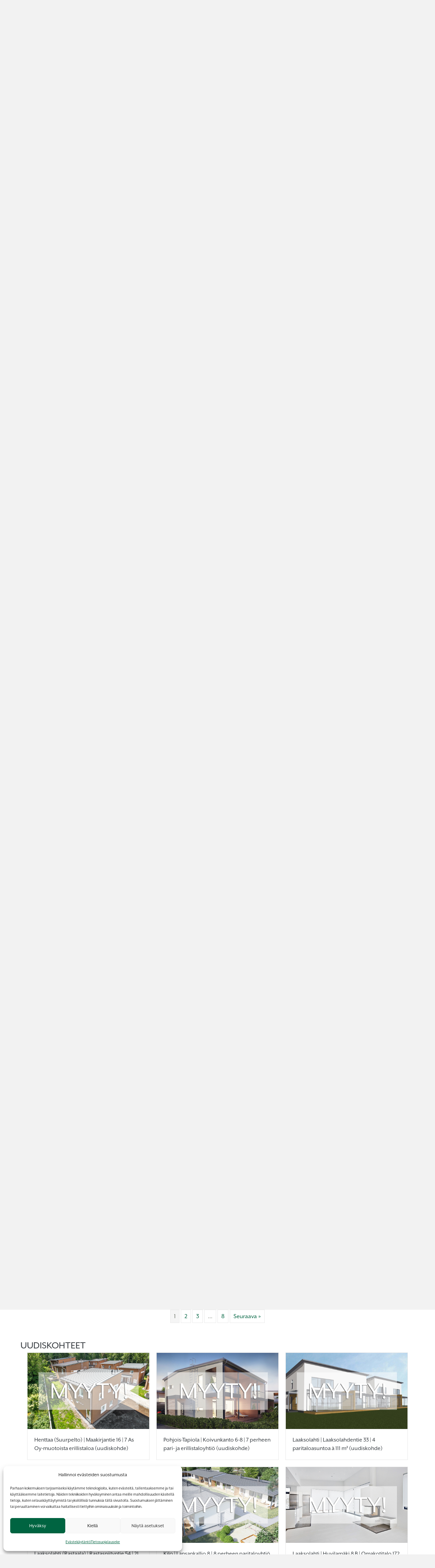

--- FILE ---
content_type: text/html; charset=UTF-8
request_url: https://pekkalahtinenlkv.fi/referenssit/paged-5/8/
body_size: 32212
content:
<!DOCTYPE html>
<html lang="fi">
<head>
<meta charset="UTF-8" />
<script>
var gform;gform||(document.addEventListener("gform_main_scripts_loaded",function(){gform.scriptsLoaded=!0}),document.addEventListener("gform/theme/scripts_loaded",function(){gform.themeScriptsLoaded=!0}),window.addEventListener("DOMContentLoaded",function(){gform.domLoaded=!0}),gform={domLoaded:!1,scriptsLoaded:!1,themeScriptsLoaded:!1,isFormEditor:()=>"function"==typeof InitializeEditor,callIfLoaded:function(o){return!(!gform.domLoaded||!gform.scriptsLoaded||!gform.themeScriptsLoaded&&!gform.isFormEditor()||(gform.isFormEditor()&&console.warn("The use of gform.initializeOnLoaded() is deprecated in the form editor context and will be removed in Gravity Forms 3.1."),o(),0))},initializeOnLoaded:function(o){gform.callIfLoaded(o)||(document.addEventListener("gform_main_scripts_loaded",()=>{gform.scriptsLoaded=!0,gform.callIfLoaded(o)}),document.addEventListener("gform/theme/scripts_loaded",()=>{gform.themeScriptsLoaded=!0,gform.callIfLoaded(o)}),window.addEventListener("DOMContentLoaded",()=>{gform.domLoaded=!0,gform.callIfLoaded(o)}))},hooks:{action:{},filter:{}},addAction:function(o,r,e,t){gform.addHook("action",o,r,e,t)},addFilter:function(o,r,e,t){gform.addHook("filter",o,r,e,t)},doAction:function(o){gform.doHook("action",o,arguments)},applyFilters:function(o){return gform.doHook("filter",o,arguments)},removeAction:function(o,r){gform.removeHook("action",o,r)},removeFilter:function(o,r,e){gform.removeHook("filter",o,r,e)},addHook:function(o,r,e,t,n){null==gform.hooks[o][r]&&(gform.hooks[o][r]=[]);var d=gform.hooks[o][r];null==n&&(n=r+"_"+d.length),gform.hooks[o][r].push({tag:n,callable:e,priority:t=null==t?10:t})},doHook:function(r,o,e){var t;if(e=Array.prototype.slice.call(e,1),null!=gform.hooks[r][o]&&((o=gform.hooks[r][o]).sort(function(o,r){return o.priority-r.priority}),o.forEach(function(o){"function"!=typeof(t=o.callable)&&(t=window[t]),"action"==r?t.apply(null,e):e[0]=t.apply(null,e)})),"filter"==r)return e[0]},removeHook:function(o,r,t,n){var e;null!=gform.hooks[o][r]&&(e=(e=gform.hooks[o][r]).filter(function(o,r,e){return!!(null!=n&&n!=o.tag||null!=t&&t!=o.priority)}),gform.hooks[o][r]=e)}});
</script>

<meta name='viewport' content='width=device-width, initial-scale=1.0' />
<meta http-equiv='X-UA-Compatible' content='IE=edge' />
<link rel="profile" href="https://gmpg.org/xfn/11" />
<meta name='robots' content='index, follow, max-image-preview:large, max-snippet:-1, max-video-preview:-1' />
	<style>img:is([sizes="auto" i], [sizes^="auto," i]) { contain-intrinsic-size: 3000px 1500px }</style>
	<meta name="dlm-version" content="5.1.6">
	<!-- This site is optimized with the Yoast SEO plugin v26.5 - https://yoast.com/wordpress/plugins/seo/ -->
	<title>Referenssit - Kiinteistönvälitys Pekka Lahtinen Oy</title>
	<meta name="description" content="Kiinteistönvälitystä suurella sydämellä Espoossa, Kauniaisissa, Helsingissä ja Vantaalla. Tehdään yhdessä onnistuneet asuntokaupat!" />
	<link rel="canonical" href="https://pekkalahtinenlkv.fi/referenssit/" />
	<meta property="og:locale" content="fi_FI" />
	<meta property="og:type" content="article" />
	<meta property="og:title" content="Referenssit - Kiinteistönvälitys Pekka Lahtinen Oy" />
	<meta property="og:description" content="Kiinteistönvälitystä suurella sydämellä Espoossa, Kauniaisissa, Helsingissä ja Vantaalla. Tehdään yhdessä onnistuneet asuntokaupat!" />
	<meta property="og:url" content="https://pekkalahtinenlkv.fi/referenssit/" />
	<meta property="og:site_name" content="Kiinteistönvälitys Pekka Lahtinen Oy" />
	<meta property="article:publisher" content="https://www.facebook.com/pekkalahtinenlkv/" />
	<meta property="article:modified_time" content="2025-10-23T13:26:46+00:00" />
	<meta property="og:image" content="https://pekkalahtinenlkv.fi/wp-content/uploads/bb-plugin/cache/nelio_pekka2-square.jpg" />
	<meta name="twitter:card" content="summary_large_image" />
	<meta name="twitter:label1" content="Arvioitu lukuaika" />
	<meta name="twitter:data1" content="4 minuuttia" />
	<script type="application/ld+json" class="yoast-schema-graph">{"@context":"https://schema.org","@graph":[{"@type":"WebPage","@id":"https://pekkalahtinenlkv.fi/referenssit/","url":"https://pekkalahtinenlkv.fi/referenssit/","name":"Referenssit - Kiinteistönvälitys Pekka Lahtinen Oy","isPartOf":{"@id":"https://pekkalahtinenlkv.fi/#website"},"primaryImageOfPage":{"@id":"https://pekkalahtinenlkv.fi/referenssit/#primaryimage"},"image":{"@id":"https://pekkalahtinenlkv.fi/referenssit/#primaryimage"},"thumbnailUrl":"https://pekkalahtinenlkv.fi/wp-content/uploads/bb-plugin/cache/nelio_pekka2-square.jpg","datePublished":"2019-12-19T10:07:29+00:00","dateModified":"2025-10-23T13:26:46+00:00","description":"Kiinteistönvälitystä suurella sydämellä Espoossa, Kauniaisissa, Helsingissä ja Vantaalla. Tehdään yhdessä onnistuneet asuntokaupat!","breadcrumb":{"@id":"https://pekkalahtinenlkv.fi/referenssit/#breadcrumb"},"inLanguage":"fi","potentialAction":[{"@type":"ReadAction","target":["https://pekkalahtinenlkv.fi/referenssit/"]}]},{"@type":"ImageObject","inLanguage":"fi","@id":"https://pekkalahtinenlkv.fi/referenssit/#primaryimage","url":"https://pekkalahtinenlkv.fi/wp-content/uploads/bb-plugin/cache/nelio_pekka2-square.jpg","contentUrl":"https://pekkalahtinenlkv.fi/wp-content/uploads/bb-plugin/cache/nelio_pekka2-square.jpg"},{"@type":"BreadcrumbList","@id":"https://pekkalahtinenlkv.fi/referenssit/#breadcrumb","itemListElement":[{"@type":"ListItem","position":1,"name":"Etusivu","item":"https://pekkalahtinenlkv.fi/"},{"@type":"ListItem","position":2,"name":"Referenssit"}]},{"@type":"WebSite","@id":"https://pekkalahtinenlkv.fi/#website","url":"https://pekkalahtinenlkv.fi/","name":"Kiinteistönvälitys Pekka Lahtinen Oy","description":"Kiinteistönvälitystä Uudellamaalla","publisher":{"@id":"https://pekkalahtinenlkv.fi/#organization"},"potentialAction":[{"@type":"SearchAction","target":{"@type":"EntryPoint","urlTemplate":"https://pekkalahtinenlkv.fi/?s={search_term_string}"},"query-input":{"@type":"PropertyValueSpecification","valueRequired":true,"valueName":"search_term_string"}}],"inLanguage":"fi"},{"@type":"Organization","@id":"https://pekkalahtinenlkv.fi/#organization","name":"Pekka Lahtinen LKV","url":"https://pekkalahtinenlkv.fi/","logo":{"@type":"ImageObject","inLanguage":"fi","@id":"https://pekkalahtinenlkv.fi/#/schema/logo/image/","url":"https://pekkalahtinenlkv.fi/wp-content/uploads/2018/12/pekkalahtinen2x.png","contentUrl":"https://pekkalahtinenlkv.fi/wp-content/uploads/2018/12/pekkalahtinen2x.png","width":884,"height":104,"caption":"Pekka Lahtinen LKV"},"image":{"@id":"https://pekkalahtinenlkv.fi/#/schema/logo/image/"},"sameAs":["https://www.facebook.com/pekkalahtinenlkv/","https://www.instagram.com/pekkalahtinenlkv/?hl=fi"]}]}</script>
	<!-- / Yoast SEO plugin. -->


<link rel="alternate" type="application/rss+xml" title="Kiinteistönvälitys Pekka Lahtinen Oy &raquo; syöte" href="https://pekkalahtinenlkv.fi/feed/" />
<link rel="alternate" type="application/rss+xml" title="Kiinteistönvälitys Pekka Lahtinen Oy &raquo; kommenttien syöte" href="https://pekkalahtinenlkv.fi/comments/feed/" />
<link rel="preload" href="https://pekkalahtinenlkv.fi/wp-content/plugins/bb-plugin/fonts/fontawesome/5.15.4/webfonts/fa-solid-900.woff2" as="font" type="font/woff2" crossorigin="anonymous">
<link rel="preload" href="https://pekkalahtinenlkv.fi/wp-content/plugins/bb-plugin/fonts/fontawesome/5.15.4/webfonts/fa-regular-400.woff2" as="font" type="font/woff2" crossorigin="anonymous">
<script>
window._wpemojiSettings = {"baseUrl":"https:\/\/s.w.org\/images\/core\/emoji\/16.0.1\/72x72\/","ext":".png","svgUrl":"https:\/\/s.w.org\/images\/core\/emoji\/16.0.1\/svg\/","svgExt":".svg","source":{"concatemoji":"https:\/\/pekkalahtinenlkv.fi\/wp-includes\/js\/wp-emoji-release.min.js?ver=6.8.3"}};
/*! This file is auto-generated */
!function(s,n){var o,i,e;function c(e){try{var t={supportTests:e,timestamp:(new Date).valueOf()};sessionStorage.setItem(o,JSON.stringify(t))}catch(e){}}function p(e,t,n){e.clearRect(0,0,e.canvas.width,e.canvas.height),e.fillText(t,0,0);var t=new Uint32Array(e.getImageData(0,0,e.canvas.width,e.canvas.height).data),a=(e.clearRect(0,0,e.canvas.width,e.canvas.height),e.fillText(n,0,0),new Uint32Array(e.getImageData(0,0,e.canvas.width,e.canvas.height).data));return t.every(function(e,t){return e===a[t]})}function u(e,t){e.clearRect(0,0,e.canvas.width,e.canvas.height),e.fillText(t,0,0);for(var n=e.getImageData(16,16,1,1),a=0;a<n.data.length;a++)if(0!==n.data[a])return!1;return!0}function f(e,t,n,a){switch(t){case"flag":return n(e,"\ud83c\udff3\ufe0f\u200d\u26a7\ufe0f","\ud83c\udff3\ufe0f\u200b\u26a7\ufe0f")?!1:!n(e,"\ud83c\udde8\ud83c\uddf6","\ud83c\udde8\u200b\ud83c\uddf6")&&!n(e,"\ud83c\udff4\udb40\udc67\udb40\udc62\udb40\udc65\udb40\udc6e\udb40\udc67\udb40\udc7f","\ud83c\udff4\u200b\udb40\udc67\u200b\udb40\udc62\u200b\udb40\udc65\u200b\udb40\udc6e\u200b\udb40\udc67\u200b\udb40\udc7f");case"emoji":return!a(e,"\ud83e\udedf")}return!1}function g(e,t,n,a){var r="undefined"!=typeof WorkerGlobalScope&&self instanceof WorkerGlobalScope?new OffscreenCanvas(300,150):s.createElement("canvas"),o=r.getContext("2d",{willReadFrequently:!0}),i=(o.textBaseline="top",o.font="600 32px Arial",{});return e.forEach(function(e){i[e]=t(o,e,n,a)}),i}function t(e){var t=s.createElement("script");t.src=e,t.defer=!0,s.head.appendChild(t)}"undefined"!=typeof Promise&&(o="wpEmojiSettingsSupports",i=["flag","emoji"],n.supports={everything:!0,everythingExceptFlag:!0},e=new Promise(function(e){s.addEventListener("DOMContentLoaded",e,{once:!0})}),new Promise(function(t){var n=function(){try{var e=JSON.parse(sessionStorage.getItem(o));if("object"==typeof e&&"number"==typeof e.timestamp&&(new Date).valueOf()<e.timestamp+604800&&"object"==typeof e.supportTests)return e.supportTests}catch(e){}return null}();if(!n){if("undefined"!=typeof Worker&&"undefined"!=typeof OffscreenCanvas&&"undefined"!=typeof URL&&URL.createObjectURL&&"undefined"!=typeof Blob)try{var e="postMessage("+g.toString()+"("+[JSON.stringify(i),f.toString(),p.toString(),u.toString()].join(",")+"));",a=new Blob([e],{type:"text/javascript"}),r=new Worker(URL.createObjectURL(a),{name:"wpTestEmojiSupports"});return void(r.onmessage=function(e){c(n=e.data),r.terminate(),t(n)})}catch(e){}c(n=g(i,f,p,u))}t(n)}).then(function(e){for(var t in e)n.supports[t]=e[t],n.supports.everything=n.supports.everything&&n.supports[t],"flag"!==t&&(n.supports.everythingExceptFlag=n.supports.everythingExceptFlag&&n.supports[t]);n.supports.everythingExceptFlag=n.supports.everythingExceptFlag&&!n.supports.flag,n.DOMReady=!1,n.readyCallback=function(){n.DOMReady=!0}}).then(function(){return e}).then(function(){var e;n.supports.everything||(n.readyCallback(),(e=n.source||{}).concatemoji?t(e.concatemoji):e.wpemoji&&e.twemoji&&(t(e.twemoji),t(e.wpemoji)))}))}((window,document),window._wpemojiSettings);
</script>
<style id='wp-emoji-styles-inline-css'>

	img.wp-smiley, img.emoji {
		display: inline !important;
		border: none !important;
		box-shadow: none !important;
		height: 1em !important;
		width: 1em !important;
		margin: 0 0.07em !important;
		vertical-align: -0.1em !important;
		background: none !important;
		padding: 0 !important;
	}
</style>
<link rel='stylesheet' id='wp-block-library-css' href='https://pekkalahtinenlkv.fi/wp-includes/css/dist/block-library/style.min.css?ver=6.8.3' media='all' />
<style id='wp-block-library-theme-inline-css'>
.wp-block-audio :where(figcaption){color:#555;font-size:13px;text-align:center}.is-dark-theme .wp-block-audio :where(figcaption){color:#ffffffa6}.wp-block-audio{margin:0 0 1em}.wp-block-code{border:1px solid #ccc;border-radius:4px;font-family:Menlo,Consolas,monaco,monospace;padding:.8em 1em}.wp-block-embed :where(figcaption){color:#555;font-size:13px;text-align:center}.is-dark-theme .wp-block-embed :where(figcaption){color:#ffffffa6}.wp-block-embed{margin:0 0 1em}.blocks-gallery-caption{color:#555;font-size:13px;text-align:center}.is-dark-theme .blocks-gallery-caption{color:#ffffffa6}:root :where(.wp-block-image figcaption){color:#555;font-size:13px;text-align:center}.is-dark-theme :root :where(.wp-block-image figcaption){color:#ffffffa6}.wp-block-image{margin:0 0 1em}.wp-block-pullquote{border-bottom:4px solid;border-top:4px solid;color:currentColor;margin-bottom:1.75em}.wp-block-pullquote cite,.wp-block-pullquote footer,.wp-block-pullquote__citation{color:currentColor;font-size:.8125em;font-style:normal;text-transform:uppercase}.wp-block-quote{border-left:.25em solid;margin:0 0 1.75em;padding-left:1em}.wp-block-quote cite,.wp-block-quote footer{color:currentColor;font-size:.8125em;font-style:normal;position:relative}.wp-block-quote:where(.has-text-align-right){border-left:none;border-right:.25em solid;padding-left:0;padding-right:1em}.wp-block-quote:where(.has-text-align-center){border:none;padding-left:0}.wp-block-quote.is-large,.wp-block-quote.is-style-large,.wp-block-quote:where(.is-style-plain){border:none}.wp-block-search .wp-block-search__label{font-weight:700}.wp-block-search__button{border:1px solid #ccc;padding:.375em .625em}:where(.wp-block-group.has-background){padding:1.25em 2.375em}.wp-block-separator.has-css-opacity{opacity:.4}.wp-block-separator{border:none;border-bottom:2px solid;margin-left:auto;margin-right:auto}.wp-block-separator.has-alpha-channel-opacity{opacity:1}.wp-block-separator:not(.is-style-wide):not(.is-style-dots){width:100px}.wp-block-separator.has-background:not(.is-style-dots){border-bottom:none;height:1px}.wp-block-separator.has-background:not(.is-style-wide):not(.is-style-dots){height:2px}.wp-block-table{margin:0 0 1em}.wp-block-table td,.wp-block-table th{word-break:normal}.wp-block-table :where(figcaption){color:#555;font-size:13px;text-align:center}.is-dark-theme .wp-block-table :where(figcaption){color:#ffffffa6}.wp-block-video :where(figcaption){color:#555;font-size:13px;text-align:center}.is-dark-theme .wp-block-video :where(figcaption){color:#ffffffa6}.wp-block-video{margin:0 0 1em}:root :where(.wp-block-template-part.has-background){margin-bottom:0;margin-top:0;padding:1.25em 2.375em}
</style>
<style id='classic-theme-styles-inline-css'>
/*! This file is auto-generated */
.wp-block-button__link{color:#fff;background-color:#32373c;border-radius:9999px;box-shadow:none;text-decoration:none;padding:calc(.667em + 2px) calc(1.333em + 2px);font-size:1.125em}.wp-block-file__button{background:#32373c;color:#fff;text-decoration:none}
</style>
<link rel='stylesheet' id='goal-block-css' href='https://pekkalahtinenlkv.fi/wp-content/plugins/before-and-after/blocks/goal/style.css?ver=1700553500' media='all' />
<link rel='stylesheet' id='complete-goal-block-css' href='https://pekkalahtinenlkv.fi/wp-content/plugins/before-and-after/blocks/complete-goal/style.css?ver=1700553500' media='all' />
<style id='global-styles-inline-css'>
:root{--wp--preset--aspect-ratio--square: 1;--wp--preset--aspect-ratio--4-3: 4/3;--wp--preset--aspect-ratio--3-4: 3/4;--wp--preset--aspect-ratio--3-2: 3/2;--wp--preset--aspect-ratio--2-3: 2/3;--wp--preset--aspect-ratio--16-9: 16/9;--wp--preset--aspect-ratio--9-16: 9/16;--wp--preset--color--black: #000000;--wp--preset--color--cyan-bluish-gray: #abb8c3;--wp--preset--color--white: #ffffff;--wp--preset--color--pale-pink: #f78da7;--wp--preset--color--vivid-red: #cf2e2e;--wp--preset--color--luminous-vivid-orange: #ff6900;--wp--preset--color--luminous-vivid-amber: #fcb900;--wp--preset--color--light-green-cyan: #7bdcb5;--wp--preset--color--vivid-green-cyan: #00d084;--wp--preset--color--pale-cyan-blue: #8ed1fc;--wp--preset--color--vivid-cyan-blue: #0693e3;--wp--preset--color--vivid-purple: #9b51e0;--wp--preset--color--fl-heading-text: #373c41;--wp--preset--color--fl-body-bg: #f2f2f2;--wp--preset--color--fl-body-text: #676c61;--wp--preset--color--fl-accent: #006441;--wp--preset--color--fl-accent-hover: #b48c5a;--wp--preset--color--fl-topbar-bg: #ffffff;--wp--preset--color--fl-topbar-text: #000000;--wp--preset--color--fl-topbar-link: #428bca;--wp--preset--color--fl-topbar-hover: #428bca;--wp--preset--color--fl-header-bg: #ffffff;--wp--preset--color--fl-header-text: #006441;--wp--preset--color--fl-header-link: #006441;--wp--preset--color--fl-header-hover: #b48c5a;--wp--preset--color--fl-nav-bg: #ffffff;--wp--preset--color--fl-nav-link: #006441;--wp--preset--color--fl-nav-hover: #006441;--wp--preset--color--fl-content-bg: #ffffff;--wp--preset--color--fl-footer-widgets-bg: #ffffff;--wp--preset--color--fl-footer-widgets-text: #000000;--wp--preset--color--fl-footer-widgets-link: #428bca;--wp--preset--color--fl-footer-widgets-hover: #428bca;--wp--preset--color--fl-footer-bg: #ffffff;--wp--preset--color--fl-footer-text: #000000;--wp--preset--color--fl-footer-link: #428bca;--wp--preset--color--fl-footer-hover: #428bca;--wp--preset--gradient--vivid-cyan-blue-to-vivid-purple: linear-gradient(135deg,rgba(6,147,227,1) 0%,rgb(155,81,224) 100%);--wp--preset--gradient--light-green-cyan-to-vivid-green-cyan: linear-gradient(135deg,rgb(122,220,180) 0%,rgb(0,208,130) 100%);--wp--preset--gradient--luminous-vivid-amber-to-luminous-vivid-orange: linear-gradient(135deg,rgba(252,185,0,1) 0%,rgba(255,105,0,1) 100%);--wp--preset--gradient--luminous-vivid-orange-to-vivid-red: linear-gradient(135deg,rgba(255,105,0,1) 0%,rgb(207,46,46) 100%);--wp--preset--gradient--very-light-gray-to-cyan-bluish-gray: linear-gradient(135deg,rgb(238,238,238) 0%,rgb(169,184,195) 100%);--wp--preset--gradient--cool-to-warm-spectrum: linear-gradient(135deg,rgb(74,234,220) 0%,rgb(151,120,209) 20%,rgb(207,42,186) 40%,rgb(238,44,130) 60%,rgb(251,105,98) 80%,rgb(254,248,76) 100%);--wp--preset--gradient--blush-light-purple: linear-gradient(135deg,rgb(255,206,236) 0%,rgb(152,150,240) 100%);--wp--preset--gradient--blush-bordeaux: linear-gradient(135deg,rgb(254,205,165) 0%,rgb(254,45,45) 50%,rgb(107,0,62) 100%);--wp--preset--gradient--luminous-dusk: linear-gradient(135deg,rgb(255,203,112) 0%,rgb(199,81,192) 50%,rgb(65,88,208) 100%);--wp--preset--gradient--pale-ocean: linear-gradient(135deg,rgb(255,245,203) 0%,rgb(182,227,212) 50%,rgb(51,167,181) 100%);--wp--preset--gradient--electric-grass: linear-gradient(135deg,rgb(202,248,128) 0%,rgb(113,206,126) 100%);--wp--preset--gradient--midnight: linear-gradient(135deg,rgb(2,3,129) 0%,rgb(40,116,252) 100%);--wp--preset--font-size--small: 13px;--wp--preset--font-size--medium: 20px;--wp--preset--font-size--large: 36px;--wp--preset--font-size--x-large: 42px;--wp--preset--spacing--20: 0.44rem;--wp--preset--spacing--30: 0.67rem;--wp--preset--spacing--40: 1rem;--wp--preset--spacing--50: 1.5rem;--wp--preset--spacing--60: 2.25rem;--wp--preset--spacing--70: 3.38rem;--wp--preset--spacing--80: 5.06rem;--wp--preset--shadow--natural: 6px 6px 9px rgba(0, 0, 0, 0.2);--wp--preset--shadow--deep: 12px 12px 50px rgba(0, 0, 0, 0.4);--wp--preset--shadow--sharp: 6px 6px 0px rgba(0, 0, 0, 0.2);--wp--preset--shadow--outlined: 6px 6px 0px -3px rgba(255, 255, 255, 1), 6px 6px rgba(0, 0, 0, 1);--wp--preset--shadow--crisp: 6px 6px 0px rgba(0, 0, 0, 1);}:where(.is-layout-flex){gap: 0.5em;}:where(.is-layout-grid){gap: 0.5em;}body .is-layout-flex{display: flex;}.is-layout-flex{flex-wrap: wrap;align-items: center;}.is-layout-flex > :is(*, div){margin: 0;}body .is-layout-grid{display: grid;}.is-layout-grid > :is(*, div){margin: 0;}:where(.wp-block-columns.is-layout-flex){gap: 2em;}:where(.wp-block-columns.is-layout-grid){gap: 2em;}:where(.wp-block-post-template.is-layout-flex){gap: 1.25em;}:where(.wp-block-post-template.is-layout-grid){gap: 1.25em;}.has-black-color{color: var(--wp--preset--color--black) !important;}.has-cyan-bluish-gray-color{color: var(--wp--preset--color--cyan-bluish-gray) !important;}.has-white-color{color: var(--wp--preset--color--white) !important;}.has-pale-pink-color{color: var(--wp--preset--color--pale-pink) !important;}.has-vivid-red-color{color: var(--wp--preset--color--vivid-red) !important;}.has-luminous-vivid-orange-color{color: var(--wp--preset--color--luminous-vivid-orange) !important;}.has-luminous-vivid-amber-color{color: var(--wp--preset--color--luminous-vivid-amber) !important;}.has-light-green-cyan-color{color: var(--wp--preset--color--light-green-cyan) !important;}.has-vivid-green-cyan-color{color: var(--wp--preset--color--vivid-green-cyan) !important;}.has-pale-cyan-blue-color{color: var(--wp--preset--color--pale-cyan-blue) !important;}.has-vivid-cyan-blue-color{color: var(--wp--preset--color--vivid-cyan-blue) !important;}.has-vivid-purple-color{color: var(--wp--preset--color--vivid-purple) !important;}.has-black-background-color{background-color: var(--wp--preset--color--black) !important;}.has-cyan-bluish-gray-background-color{background-color: var(--wp--preset--color--cyan-bluish-gray) !important;}.has-white-background-color{background-color: var(--wp--preset--color--white) !important;}.has-pale-pink-background-color{background-color: var(--wp--preset--color--pale-pink) !important;}.has-vivid-red-background-color{background-color: var(--wp--preset--color--vivid-red) !important;}.has-luminous-vivid-orange-background-color{background-color: var(--wp--preset--color--luminous-vivid-orange) !important;}.has-luminous-vivid-amber-background-color{background-color: var(--wp--preset--color--luminous-vivid-amber) !important;}.has-light-green-cyan-background-color{background-color: var(--wp--preset--color--light-green-cyan) !important;}.has-vivid-green-cyan-background-color{background-color: var(--wp--preset--color--vivid-green-cyan) !important;}.has-pale-cyan-blue-background-color{background-color: var(--wp--preset--color--pale-cyan-blue) !important;}.has-vivid-cyan-blue-background-color{background-color: var(--wp--preset--color--vivid-cyan-blue) !important;}.has-vivid-purple-background-color{background-color: var(--wp--preset--color--vivid-purple) !important;}.has-black-border-color{border-color: var(--wp--preset--color--black) !important;}.has-cyan-bluish-gray-border-color{border-color: var(--wp--preset--color--cyan-bluish-gray) !important;}.has-white-border-color{border-color: var(--wp--preset--color--white) !important;}.has-pale-pink-border-color{border-color: var(--wp--preset--color--pale-pink) !important;}.has-vivid-red-border-color{border-color: var(--wp--preset--color--vivid-red) !important;}.has-luminous-vivid-orange-border-color{border-color: var(--wp--preset--color--luminous-vivid-orange) !important;}.has-luminous-vivid-amber-border-color{border-color: var(--wp--preset--color--luminous-vivid-amber) !important;}.has-light-green-cyan-border-color{border-color: var(--wp--preset--color--light-green-cyan) !important;}.has-vivid-green-cyan-border-color{border-color: var(--wp--preset--color--vivid-green-cyan) !important;}.has-pale-cyan-blue-border-color{border-color: var(--wp--preset--color--pale-cyan-blue) !important;}.has-vivid-cyan-blue-border-color{border-color: var(--wp--preset--color--vivid-cyan-blue) !important;}.has-vivid-purple-border-color{border-color: var(--wp--preset--color--vivid-purple) !important;}.has-vivid-cyan-blue-to-vivid-purple-gradient-background{background: var(--wp--preset--gradient--vivid-cyan-blue-to-vivid-purple) !important;}.has-light-green-cyan-to-vivid-green-cyan-gradient-background{background: var(--wp--preset--gradient--light-green-cyan-to-vivid-green-cyan) !important;}.has-luminous-vivid-amber-to-luminous-vivid-orange-gradient-background{background: var(--wp--preset--gradient--luminous-vivid-amber-to-luminous-vivid-orange) !important;}.has-luminous-vivid-orange-to-vivid-red-gradient-background{background: var(--wp--preset--gradient--luminous-vivid-orange-to-vivid-red) !important;}.has-very-light-gray-to-cyan-bluish-gray-gradient-background{background: var(--wp--preset--gradient--very-light-gray-to-cyan-bluish-gray) !important;}.has-cool-to-warm-spectrum-gradient-background{background: var(--wp--preset--gradient--cool-to-warm-spectrum) !important;}.has-blush-light-purple-gradient-background{background: var(--wp--preset--gradient--blush-light-purple) !important;}.has-blush-bordeaux-gradient-background{background: var(--wp--preset--gradient--blush-bordeaux) !important;}.has-luminous-dusk-gradient-background{background: var(--wp--preset--gradient--luminous-dusk) !important;}.has-pale-ocean-gradient-background{background: var(--wp--preset--gradient--pale-ocean) !important;}.has-electric-grass-gradient-background{background: var(--wp--preset--gradient--electric-grass) !important;}.has-midnight-gradient-background{background: var(--wp--preset--gradient--midnight) !important;}.has-small-font-size{font-size: var(--wp--preset--font-size--small) !important;}.has-medium-font-size{font-size: var(--wp--preset--font-size--medium) !important;}.has-large-font-size{font-size: var(--wp--preset--font-size--large) !important;}.has-x-large-font-size{font-size: var(--wp--preset--font-size--x-large) !important;}
:where(.wp-block-post-template.is-layout-flex){gap: 1.25em;}:where(.wp-block-post-template.is-layout-grid){gap: 1.25em;}
:where(.wp-block-columns.is-layout-flex){gap: 2em;}:where(.wp-block-columns.is-layout-grid){gap: 2em;}
:root :where(.wp-block-pullquote){font-size: 1.5em;line-height: 1.6;}
</style>
<link rel='stylesheet' id='font-awesome-5-css' href='https://pekkalahtinenlkv.fi/wp-content/plugins/bb-plugin/fonts/fontawesome/5.15.4/css/all.min.css?ver=2.9.4.1' media='all' />
<link rel='stylesheet' id='jquery-bxslider-css' href='https://pekkalahtinenlkv.fi/wp-content/plugins/bb-plugin/css/jquery.bxslider.css?ver=2.9.4.1' media='all' />
<link rel='stylesheet' id='fl-builder-layout-13590-css' href='https://pekkalahtinenlkv.fi/wp-content/uploads/bb-plugin/cache/13590-layout.css?ver=cb13d51b55079eb743dd6123531970f1' media='all' />
<link rel='stylesheet' id='GP_Custom_Forms-css' href='https://pekkalahtinenlkv.fi/wp-content/plugins/before-and-after/include/lib/GP_Custom_Forms/assets/css/gp_custom_forms.css?ver=6.8.3' media='all' />
<link rel='stylesheet' id='GP_Custom_Forms_RateIt-css' href='https://pekkalahtinenlkv.fi/wp-content/plugins/before-and-after/include/lib/GP_Custom_Forms/assets/rateit/rateit.css?ver=6.8.3' media='all' />
<link rel='stylesheet' id='contact-form-7-css' href='https://pekkalahtinenlkv.fi/wp-content/plugins/contact-form-7/includes/css/styles.css?ver=6.1.4' media='all' />
<link rel='stylesheet' id='cmplz-general-css' href='https://pekkalahtinenlkv.fi/wp-content/plugins/complianz-gdpr/assets/css/cookieblocker.min.css?ver=1765359601' media='all' />
<link rel='stylesheet' id='fl-builder-layout-bundle-47a5777647f04915da6387c02c1f2068-css' href='https://pekkalahtinenlkv.fi/wp-content/uploads/bb-plugin/cache/47a5777647f04915da6387c02c1f2068-layout-bundle.css?ver=2.9.4.1-1.5.2.1' media='all' />
<link rel='stylesheet' id='linear-plugin-frontend-css' href='https://pekkalahtinenlkv.fi/wp-content/plugins/linear/style.css?ver=3.0.9' media='all' />
<link rel='stylesheet' id='linear-blocks-css' href='https://pekkalahtinenlkv.fi/wp-content/plugins/linear/build/index.css?ver=3.0.9' media='all' />
<link rel='stylesheet' id='style_login_widget-css' href='https://pekkalahtinenlkv.fi/wp-content/plugins/miniorange-login-with-eve-online-google-facebook/css/style_login_widget.min.css?ver=6.26.16' media='all' />
<link rel='stylesheet' id='font-awesome-css' href='https://pekkalahtinenlkv.fi/wp-content/plugins/bb-plugin/fonts/fontawesome/5.15.4/css/v4-shims.min.css?ver=2.9.4.1' media='all' />
<link rel='stylesheet' id='jquery-magnificpopup-css' href='https://pekkalahtinenlkv.fi/wp-content/plugins/bb-plugin/css/jquery.magnificpopup.min.css?ver=2.9.4.1' media='all' />
<link rel='stylesheet' id='base-css' href='https://pekkalahtinenlkv.fi/wp-content/themes/bb-theme/css/base.min.css?ver=1.7.19.1' media='all' />
<link rel='stylesheet' id='fl-automator-skin-css' href='https://pekkalahtinenlkv.fi/wp-content/uploads/bb-theme/skin-693967b68d4d5.css?ver=1.7.19.1' media='all' />
<link rel='stylesheet' id='pp-animate-css' href='https://pekkalahtinenlkv.fi/wp-content/plugins/bbpowerpack/assets/css/animate.min.css?ver=3.5.1' media='all' />
<script src="https://pekkalahtinenlkv.fi/wp-content/plugins/google-analytics-for-wordpress/assets/js/frontend-gtag.min.js?ver=9.11.1" id="monsterinsights-frontend-script-js" async data-wp-strategy="async"></script>
<script data-cfasync="false" data-wpfc-render="false" id='monsterinsights-frontend-script-js-extra'>var monsterinsights_frontend = {"js_events_tracking":"true","download_extensions":"doc,pdf,ppt,zip,xls,docx,pptx,xlsx","inbound_paths":"[]","home_url":"https:\/\/pekkalahtinenlkv.fi","hash_tracking":"false","v4_id":"G-B7VMB8V09P"};</script>
<script src="https://pekkalahtinenlkv.fi/wp-includes/js/jquery/jquery.min.js?ver=3.7.1" id="jquery-core-js"></script>
<script src="https://pekkalahtinenlkv.fi/wp-includes/js/jquery/jquery-migrate.min.js?ver=3.4.1" id="jquery-migrate-js"></script>
<script id="linear-plugin-frontend-js-before">
window.linearPluginFrontend = {"restBase":"https:\/\/pekkalahtinenlkv.fi\/wp-json\/","version":"3.0.9","data":{"listings":"https:\/\/pekkalahtinenlkv.fi\/wp-json\/linear\/v3\/listings"}};
</script>
<link rel="https://api.w.org/" href="https://pekkalahtinenlkv.fi/wp-json/" /><link rel="alternate" title="JSON" type="application/json" href="https://pekkalahtinenlkv.fi/wp-json/wp/v2/pages/13590" /><link rel="EditURI" type="application/rsd+xml" title="RSD" href="https://pekkalahtinenlkv.fi/xmlrpc.php?rsd" />
<meta name="generator" content="WordPress 6.8.3" />
<link rel='shortlink' href='https://pekkalahtinenlkv.fi/?p=13590' />
<link rel="alternate" title="oEmbed (JSON)" type="application/json+oembed" href="https://pekkalahtinenlkv.fi/wp-json/oembed/1.0/embed?url=https%3A%2F%2Fpekkalahtinenlkv.fi%2Freferenssit%2F" />
<link rel="alternate" title="oEmbed (XML)" type="text/xml+oembed" href="https://pekkalahtinenlkv.fi/wp-json/oembed/1.0/embed?url=https%3A%2F%2Fpekkalahtinenlkv.fi%2Freferenssit%2F&#038;format=xml" />
		<script>
			var bb_powerpack = {
				search_term: '',
				version: '2.34.4',
				getAjaxUrl: function() { return atob( 'aHR0cHM6Ly9wZWtrYWxhaHRpbmVubGt2LmZpL3dwLWFkbWluL2FkbWluLWFqYXgucGhw' ); },
				callback: function() {}
			};
		</script>
		<!-- Stream WordPress user activity plugin v4.1.1 -->
			<style>.cmplz-hidden {
					display: none !important;
				}</style><style>.recentcomments a{display:inline !important;padding:0 !important;margin:0 !important;}</style><style class="wpcode-css-snippet">.download-link.download-button {
    background: #006441;
    padding: 15px 40px;
    border-radius: 0px;
    -webkit-transition: all 0.5s;
    transition: all 0.5s;
    color: white;
    margin: 0;
    display: inline-block;
}

.download-link.download-button small {display: none}

.download-link.download-button:hover {
    background: #b48c54;
	border-color: #b48c54;
}

.gform-body label {
	font-size: 16px !important;
	color: #676C61 !important;
}


.lianamailer_input label {
	padding-left: 5px;
}</style><link rel="icon" href="https://pekkalahtinenlkv.fi/wp-content/uploads/2019/01/cropped-favicon-lahtinenlkv-32x32.png" sizes="32x32" />
<link rel="icon" href="https://pekkalahtinenlkv.fi/wp-content/uploads/2019/01/cropped-favicon-lahtinenlkv-192x192.png" sizes="192x192" />
<link rel="apple-touch-icon" href="https://pekkalahtinenlkv.fi/wp-content/uploads/2019/01/cropped-favicon-lahtinenlkv-180x180.png" />
<meta name="msapplication-TileImage" content="https://pekkalahtinenlkv.fi/wp-content/uploads/2019/01/cropped-favicon-lahtinenlkv-270x270.png" />
		<style id="wp-custom-css">
			html {
		font-size: 16px;
}

@media (max-width: 768px) {
  .fl-animation {
    -webkit-animation: none !important;
            animation: none !important;
    -webkit-transform: none !important;
            transform: none !important;
    transition-property: none !important;
    opacity: 1 !important;
  }
}
@media (min-width: 992px) {
.fl-page-nav-right .fl-page-header-row .fl-page-header-logo-col {
			width: 24% !important;}
.fl-page-nav-right .fl-page-header-row .fl-page-nav-col {
			width: 76% !important;}
}

.grecaptcha-badge { visibility: hidden; }

.nt-list .nt-feature-header .nt-feature-content h1, .nt-list .nt-feature-header .nt-feature-content h3 {
    letter-spacing: 0;
	margin-bottom: 5px;
}
.nt-list .nt-feature-header .nt-feature-content h1 {
    font-size: 35px;
}
.nt-list .nt-feature-header .nt-feature-content h3 {
    font-size: 25px;
}
@media (max-width: 700px) {
	.nt-kohdekortti .nt-feature {
        height: 100%;
	}
	.nt-kohdekortti .nt-esittelyteksti {
	    font-size: 15px;
	}
	.lkvFrameInfoTable {
		font-size: 15px;
		margin: 15px auto 40px !important;
	}
    .nt-list .nt-feature-header .nt-feature-content h1, .nt-list .nt-feature-header .nt-feature-content h3 {
        font-size: 20px !important;
        letter-spacing: 0;
        margin-bottom: 0px;
    }
    .nt-feature-info {
        max-width: 100% !important;
    }
}
@media (max-width: 639px) {
	.nt-list .nt-feature-header .nt-feature-content p {
        font-size: 15px;
        line-height: 1;
    }
}

body:not(.et_divi_theme) .wp-block-group.linear-wp-block-group {
	width: 90% !important;
	max-width: 1300px !important;
	margin-bottom: 5rem;
	font-size: 16px;
}


.template-plain-listing {
	padding: 40px 0px !important;
}		</style>
		<!-- Google Tag Manager -->
<script>(function(w,d,s,l,i){w[l]=w[l]||[];w[l].push({'gtm.start':
new Date().getTime(),event:'gtm.js'});var f=d.getElementsByTagName(s)[0],
j=d.createElement(s),dl=l!='dataLayer'?'&l='+l:'';j.async=true;j.src=
'https://www.googletagmanager.com/gtm.js?id='+i+dl;f.parentNode.insertBefore(j,f);
})(window,document,'script','dataLayer','GTM-N9M8WFZ');</script>
<!-- End Google Tag Manager -->

<link rel="stylesheet" href="https://use.typekit.net/pfb1khn.css">
<script>
    document.addEventListener( 'wpcf7mailsent', function( event ) {
    ga( 'send', 'event', 'Contact Form', 'submit' );
}, false );
</script>

<style>
       h1, h2, h3, h4, h5, h6, p, a, div, .fl-page-nav .navbar-nav, .fl-page-nav .navbar-nav a {
        font-family: mr-eaves-xl-sans, sans-serif !important;
    } 
</style>

<!-- Begin Cookie Consent plugin by Silktide - http://silktide.com/cookieconsent -- >
<script type="text/javascript">
    window.cookieconsent_options = {"message":"Tämä sivusto käyttää evästeitä käyttökokemuksen parantamiseksi. Jatkamalla sivuston käyttöä hyväksyt evästeiden käytön.","dismiss":"Selvä","learnMore":"Tietosuojalauseke","link":"tietosuojalauseke/","theme":"light-bottom"};
</script>

<script type="text/javascript" src="//cdnjs.cloudflare.com/ajax/libs/cookieconsent2/1.0.10/cookieconsent.min.js"></script>
<! -- End Cookie Consent plugin -->

<meta name="facebook-domain-verification" content="n2tq5g4e162va5x7bd5bh5ni81ddk9" />


</head>
<body class="wp-singular page-template-default page page-id-13590 wp-theme-bb-theme fl-builder fl-builder-2-9-4-1 fl-themer-1-5-2-1 fl-theme-1-7-19-1 fl-no-js fl-theme-builder-footer fl-theme-builder-footer-footer fl-theme-builder-part fl-theme-builder-part-breadcrumbs fl-theme-builder-singular fl-theme-builder-singular-artikkeli-copy-2 fl-framework-base fl-preset-default fl-full-width fl-shrink fl-submenu-indicator" itemscope="itemscope" itemtype="https://schema.org/WebPage">
<!-- Google Tag Manager (noscript) -->
<noscript><iframe src="https://www.googletagmanager.com/ns.html?id=GTM-N9M8WFZ"
height="0" width="0" style="display:none;visibility:hidden"></iframe></noscript>
<!-- End Google Tag Manager (noscript) -->
<a aria-label="Siirry sisältöön" class="fl-screen-reader-text" href="#fl-main-content">Siirry sisältöön</a><div class="fl-page">
	<header class="fl-page-header fl-page-header-primary fl-page-nav-right fl-page-nav-toggle-icon fl-page-nav-toggle-visible-mobile" itemscope="itemscope" itemtype="https://schema.org/WPHeader"  role="banner">
	<div class="fl-page-header-wrap">
		<div class="fl-page-header-container container">
			<div class="fl-page-header-row row">
				<div class="col-sm-12 col-md-4 fl-page-header-logo-col">
					<div class="fl-page-header-logo" itemscope="itemscope" itemtype="https://schema.org/Organization">
						<a href="https://pekkalahtinenlkv.fi/" itemprop="url"><img class="fl-logo-img" loading="false" data-no-lazy="1"   itemscope itemtype="https://schema.org/ImageObject" src="https://pekkalahtinenlkv.fi/wp-content/uploads/2018/12/pekkalahtinen1x.png" data-retina="https://pekkalahtinenlkv.fi/wp-content/uploads/2018/12/pekkalahtinen2x.png" title="" width="442" data-width="442" height="52" data-height="52" alt="Kiinteistönvälitys Pekka Lahtinen Oy" /><meta itemprop="name" content="Kiinteistönvälitys Pekka Lahtinen Oy" /></a>
											</div>
				</div>
				<div class="col-sm-12 col-md-8 fl-page-nav-col">
					<div class="fl-page-nav-wrap">
						<nav class="fl-page-nav fl-nav navbar navbar-default navbar-expand-md" aria-label="Sivun yläreunan valikko" itemscope="itemscope" itemtype="https://schema.org/SiteNavigationElement" role="navigation">
							<button type="button" class="navbar-toggle navbar-toggler" data-toggle="collapse" data-target=".fl-page-nav-collapse">
								<span><i class="fas fa-bars" aria-hidden="true"></i><span class="sr-only">Valikko</span></span>
							</button>
							<div class="fl-page-nav-collapse collapse navbar-collapse">
								<ul id="menu-paavalikko" class="nav navbar-nav navbar-right menu fl-theme-menu"><li id="menu-item-1725" class="menu-item menu-item-type-post_type menu-item-object-page menu-item-home menu-item-1725 nav-item"><a href="https://pekkalahtinenlkv.fi/" class="nav-link"><i class="fa fa-home"></i></a></li>
<li id="menu-item-1961" class="menu-item menu-item-type-post_type menu-item-object-page menu-item-1961 nav-item"><a href="https://pekkalahtinenlkv.fi/kohteet/" class="nav-link">Kohteet</a></li>
<li id="menu-item-1896" class="menu-item menu-item-type-post_type menu-item-object-page menu-item-has-children menu-item-1896 nav-item"><a href="https://pekkalahtinenlkv.fi/uudiskohteet/" class="nav-link">Uudiskohteet</a><div class="fl-submenu-icon-wrap"><span class="fl-submenu-toggle-icon"></span></div>
<ul class="sub-menu">
	<li id="menu-item-31676" class="menu-item menu-item-type-post_type menu-item-object-post menu-item-31676 nav-item"><a href="https://pekkalahtinenlkv.fi/koivuviidantie26/" class="nav-link">Asunto Oy Espoon Koivuviidantie 26 | Pohjois-Tapiola</a></li>
	<li id="menu-item-31086" class="menu-item menu-item-type-post_type menu-item-object-post menu-item-31086 nav-item"><a href="https://pekkalahtinenlkv.fi/nihtimaki/" class="nav-link">Asunto Oy Espoon Nihtimäki 1 | Nihtimäki (Kilo)</a></li>
	<li id="menu-item-30578" class="menu-item menu-item-type-post_type menu-item-object-post menu-item-30578 nav-item"><a href="https://pekkalahtinenlkv.fi/vierumaki-sportvillas/" class="nav-link">Vierumäki Sport Villas | West &#038; South</a></li>
</ul>
</li>
<li id="menu-item-146" class="menu-item menu-item-type-custom menu-item-object-custom menu-item-has-children menu-item-146 nav-item"><a href="#!" class="nav-link">Palvelut</a><div class="fl-submenu-icon-wrap"><span class="fl-submenu-toggle-icon"></span></div>
<ul class="sub-menu">
	<li id="menu-item-96" class="menu-item menu-item-type-post_type menu-item-object-page menu-item-has-children menu-item-96 nav-item"><a href="https://pekkalahtinenlkv.fi/myymassa/" class="nav-link">Palvelut myyjälle</a><div class="fl-submenu-icon-wrap"><span class="fl-submenu-toggle-icon"></span></div>
	<ul class="sub-menu">
		<li id="menu-item-31503" class="menu-item menu-item-type-post_type menu-item-object-page menu-item-31503 nav-item"><a href="https://pekkalahtinenlkv.fi/myymassa/" class="nav-link">Palvelut myyjälle</a></li>
		<li id="menu-item-31502" class="menu-item menu-item-type-post_type menu-item-object-page menu-item-31502 nav-item"><a href="https://pekkalahtinenlkv.fi/aktiiviset-ostotoimeksiannot/" class="nav-link">Asiakkaamme etsivät ostotoimeksiannolla</a></li>
	</ul>
</li>
	<li id="menu-item-1748" class="menu-item menu-item-type-post_type menu-item-object-page menu-item-has-children menu-item-1748 nav-item"><a href="https://pekkalahtinenlkv.fi/ostamassa/" class="nav-link">Palvelut ostajalle</a><div class="fl-submenu-icon-wrap"><span class="fl-submenu-toggle-icon"></span></div>
	<ul class="sub-menu">
		<li id="menu-item-31504" class="menu-item menu-item-type-post_type menu-item-object-page menu-item-31504 nav-item"><a href="https://pekkalahtinenlkv.fi/ostamassa/" class="nav-link">Palvelut ostajalle</a></li>
		<li id="menu-item-28946" class="menu-item menu-item-type-post_type menu-item-object-page menu-item-28946 nav-item"><a href="https://pekkalahtinenlkv.fi/ostotoimeksianto/" class="nav-link">Ostotoimeksianto</a></li>
	</ul>
</li>
	<li id="menu-item-92" class="menu-item menu-item-type-post_type menu-item-object-page menu-item-92 nav-item"><a href="https://pekkalahtinenlkv.fi/tontin-omistaminen-ja-myyminen/" class="nav-link">Tontin omistaminen ja myyminen</a></li>
	<li id="menu-item-93" class="menu-item menu-item-type-post_type menu-item-object-page menu-item-93 nav-item"><a href="https://pekkalahtinenlkv.fi/rakennusliikkeet-ja-rakentajat/" class="nav-link">Rakennusliikkeet ja rakentajat</a></li>
	<li id="menu-item-31500" class="menu-item menu-item-type-post_type menu-item-object-page menu-item-31500 nav-item"><a href="https://pekkalahtinenlkv.fi/ostotoimeksianto/" class="nav-link">Ostotoimeksianto</a></li>
	<li id="menu-item-31501" class="menu-item menu-item-type-post_type menu-item-object-page menu-item-31501 nav-item"><a href="https://pekkalahtinenlkv.fi/aktiiviset-ostotoimeksiannot/" class="nav-link">Asiakkaamme etsivät ostotoimeksiannolla</a></li>
</ul>
</li>
<li id="menu-item-13594" class="menu-item menu-item-type-post_type menu-item-object-page current-menu-item page_item page-item-13590 current_page_item menu-item-13594 nav-item"><a href="https://pekkalahtinenlkv.fi/referenssit/" aria-current="page" class="nav-link">Referenssit</a></li>
<li id="menu-item-97" class="menu-item menu-item-type-post_type menu-item-object-page menu-item-has-children menu-item-97 nav-item"><a href="https://pekkalahtinenlkv.fi/yritys/" class="nav-link">Yritys</a><div class="fl-submenu-icon-wrap"><span class="fl-submenu-toggle-icon"></span></div>
<ul class="sub-menu">
	<li id="menu-item-14403" class="menu-item menu-item-type-post_type menu-item-object-page menu-item-14403 nav-item"><a href="https://pekkalahtinenlkv.fi/yritys/" class="nav-link">Pekka Lahtinen LKV</a></li>
	<li id="menu-item-14400" class="menu-item menu-item-type-post_type menu-item-object-page menu-item-14400 nav-item"><a href="https://pekkalahtinenlkv.fi/pekka-lahtinen/" class="nav-link">Pekka Lahtinen</a></li>
	<li id="menu-item-14399" class="menu-item menu-item-type-post_type menu-item-object-page menu-item-14399 nav-item"><a href="https://pekkalahtinenlkv.fi/kiira-tuomaala/" class="nav-link">Kiira Tuomaala (os. Lahtinen)</a></li>
	<li id="menu-item-14398" class="menu-item menu-item-type-post_type menu-item-object-page menu-item-14398 nav-item"><a href="https://pekkalahtinenlkv.fi/roope-lahtinen/" class="nav-link">Roope Lahtinen</a></li>
	<li id="menu-item-14402" class="menu-item menu-item-type-post_type menu-item-object-page menu-item-14402 nav-item"><a href="https://pekkalahtinenlkv.fi/jessica-perttunen/" class="nav-link">Jessica Perttunen</a></li>
	<li id="menu-item-30231" class="menu-item menu-item-type-post_type menu-item-object-page menu-item-30231 nav-item"><a href="https://pekkalahtinenlkv.fi/meille-toihin/" class="nav-link">Rekrytointi</a></li>
	<li id="menu-item-28949" class="menu-item menu-item-type-post_type menu-item-object-page menu-item-28949 nav-item"><a href="https://pekkalahtinenlkv.fi/pekka-lahtinen-lkv-hinnasto/" class="nav-link">Hinnasto</a></li>
	<li id="menu-item-28488" class="menu-item menu-item-type-post_type menu-item-object-page menu-item-28488 nav-item"><a href="https://pekkalahtinenlkv.fi/laskutustiedot/" class="nav-link">Laskutustiedot</a></li>
</ul>
</li>
<li id="menu-item-94" class="menu-item menu-item-type-post_type menu-item-object-page menu-item-94 nav-item"><a href="https://pekkalahtinenlkv.fi/yhteystiedot/" class="nav-link">Ota yhteyttä</a></li>
<li id="menu-item-2107" class="menu-some menu-item menu-item-type-custom menu-item-object-custom menu-item-2107 nav-item"><a target="_blank" href="https://www.facebook.com/pekkalahtinenlkv/" class="nav-link"><i class="fa fa-facebook"></i></a></li>
<li id="menu-item-2122" class="menu-some menu-item menu-item-type-custom menu-item-object-custom menu-item-2122 nav-item"><a target="_blank" href="https://www.instagram.com/pekkalahtinenlkv/?hl=fi" class="nav-link"><i class="fa fa-instagram"></i></a></li>
</ul>							</div>
						</nav>
					</div>
				</div>
			</div>
		</div>
	</div>
</header><!-- .fl-page-header -->
	<div id="fl-main-content" class="fl-page-content" itemprop="mainContentOfPage" role="main">

		<div class="fl-builder-content fl-builder-content-1824 fl-builder-global-templates-locked" data-post-id="1824" data-type="part"><div class="fl-row fl-row-fixed-width fl-row-bg-none fl-node-5c3895fc4d20d fl-row-default-height fl-row-align-center fl-visible-mobile" data-node="5c3895fc4d20d">
	<div class="fl-row-content-wrap">
		<div class="uabb-row-separator uabb-top-row-separator" >
</div>
						<div class="fl-row-content fl-row-fixed-width fl-node-content">
		
<div class="fl-col-group fl-node-5c3895fc5ab3b" data-node="5c3895fc5ab3b">
			<div class="fl-col fl-node-5c3895fc5ad39 fl-col-bg-color" data-node="5c3895fc5ad39">
	<div class="fl-col-content fl-node-content"><div class="fl-module fl-module-html fl-node-5c3895fc4d058" data-node="5c3895fc4d058">
	<div class="fl-module-content fl-node-content">
		<div class="fl-html">
	<span><span><a href="https://pekkalahtinenlkv.fi/">Etusivu</a></span> » <span class="breadcrumb_last" aria-current="page">Referenssit</span></span></div>
	</div>
</div>
</div>
</div>
	</div>
		</div>
	</div>
</div>
</div><div class="uabb-js-breakpoint" style="display: none;"></div>
<div class="fl-content-full container">
	<div class="row">
		<div class="fl-content col-md-12">
			<article class="fl-post post-13590 page type-page status-publish hentry" id="fl-post-13590" itemscope="itemscope" itemtype="https://schema.org/CreativeWork">

			<div class="fl-post-content clearfix" itemprop="text">
		<div class="fl-builder-content fl-builder-content-13590 fl-builder-content-primary fl-builder-global-templates-locked" data-post-id="13590"><div class="fl-row fl-row-fixed-width fl-row-bg-none fl-node-5dfb4c04433f6 fl-row-default-height fl-row-align-center" data-node="5dfb4c04433f6">
	<div class="fl-row-content-wrap">
		<div class="uabb-row-separator uabb-top-row-separator" >
</div>
						<div class="fl-row-content fl-row-fixed-width fl-node-content">
		
<div class="fl-col-group fl-node-5dfb4c0446a5f" data-node="5dfb4c0446a5f">
			<div class="fl-col fl-node-5dfb4c0446b5f fl-col-bg-color" data-node="5dfb4c0446b5f">
	<div class="fl-col-content fl-node-content"><div class="fl-module fl-module-heading fl-node-5dfb4c0443273" data-node="5dfb4c0443273">
	<div class="fl-module-content fl-node-content">
		<h1 class="fl-heading">
		<span class="fl-heading-text">Myytyjä kohteitamme</span>
	</h1>
	</div>
</div>
<div class="fl-module fl-module-rich-text fl-node-5e0dfd01ba680" data-node="5e0dfd01ba680">
	<div class="fl-module-content fl-node-content">
		<div class="fl-rich-text">
	<p>Nämäkin kodit ovat löytäneet kauttamme uudet onnelliset omistajat. Haluaisitko sinäkin kotisi tähän listalle? Ota yhteyttä p. 0408 388 399, info@lahtinenlkv.fi tai jätä yhteydenottopyynto <a href="https://pekkalahtinenlkv.fi/yhteystiedot/">täältä</a> niin keskustellaan juuri teidän kotinne myynnistä.</p>
</div>
	</div>
</div>
<div class="fl-module fl-module-heading fl-node-5e60e45aefa6c" data-node="5e60e45aefa6c">
	<div class="fl-module-content fl-node-content">
		<h2 class="fl-heading">
		<span class="fl-heading-text">ESPOO & KAUNIAINEN</span>
	</h2>
	</div>
</div>
<div class="fl-module fl-module-post-grid fl-node-5dfb4c3c0baaf" data-node="5dfb4c3c0baaf">
	<div class="fl-module-content fl-node-content">
			<div class="fl-post-grid" itemscope="itemscope" itemtype="https://schema.org/Blog">
	
<div class="fl-post-grid-post fl-post-grid-image-above-title fl-post-align-default post-31866 post type-post status-publish format-standard has-post-thumbnail hentry category-referenssi tag-26 tag-espoo tag-kiira tag-lippajarvi tag-rivitalo" itemscope="itemscope" itemtype="https://schema.org/BlogPosting">
	<meta itemscope itemprop="mainEntityOfPage" itemtype="https://schema.org/WebPage" itemid="https://pekkalahtinenlkv.fi/lippajarvi-kolkerannantie-rivitalo-77-m%c2%b2/" content="Lippajärvi | Kolkerannantie | Rivitalo 77 m²" /><meta itemprop="datePublished" content="2026-01-09" /><meta itemprop="dateModified" content="2026-01-21" /><div itemprop="publisher" itemscope itemtype="https://schema.org/Organization"><meta itemprop="name" content="Kiinteistönvälitys Pekka Lahtinen Oy"><div itemprop="logo" itemscope itemtype="https://schema.org/ImageObject"><meta itemprop="url" content="https://pekkalahtinenlkv.fi/wp-content/uploads/2018/12/pekkalahtinen1x.png"></div></div><div itemscope itemprop="author" itemtype="https://schema.org/Person"><meta itemprop="url" content="https://pekkalahtinenlkv.fi/author/jessica/" /><meta itemprop="name" content="Jessica Perttunen" /></div><div itemscope itemprop="image" itemtype="https://schema.org/ImageObject"><meta itemprop="url" content="https://pekkalahtinenlkv.fi/wp-content/uploads/2026/01/kolkerannantie.jpg" /><meta itemprop="width" content="968" /><meta itemprop="height" content="645" /></div><div itemprop="interactionStatistic" itemscope itemtype="https://schema.org/InteractionCounter"><meta itemprop="interactionType" content="https://schema.org/CommentAction" /><meta itemprop="userInteractionCount" content="0" /></div>
<div class="kohdenosto-kuva" style="background-image: url(https://pekkalahtinenlkv.fi/wp-content/uploads/2026/01/kolkerannantie.jpg);"></div>


<div class="kohdenosto-text">
<h3 class="uabb-post-heading uabb-blog-post-section">Lippajärvi | Kolkerannantie | Rivitalo 77 m²</h3>
<p></p>
</div>
</div>


<div class="fl-post-grid-post fl-post-grid-image-above-title fl-post-align-default post-31836 post type-post status-publish format-standard has-post-thumbnail hentry category-referenssi tag-64 tag-espoo tag-kiira tag-paritalo tag-pohjois-tapiola" itemscope="itemscope" itemtype="https://schema.org/BlogPosting">
	<meta itemscope itemprop="mainEntityOfPage" itemtype="https://schema.org/WebPage" itemid="https://pekkalahtinenlkv.fi/pohjois-tapiola-visakoivunkuja-paritalo-1215-m%c2%b2/" content="Pohjois-Tapiola | Visakoivunkuja | Paritalo 121,5 m²" /><meta itemprop="datePublished" content="2025-12-10" /><meta itemprop="dateModified" content="2025-12-11" /><div itemprop="publisher" itemscope itemtype="https://schema.org/Organization"><meta itemprop="name" content="Kiinteistönvälitys Pekka Lahtinen Oy"><div itemprop="logo" itemscope itemtype="https://schema.org/ImageObject"><meta itemprop="url" content="https://pekkalahtinenlkv.fi/wp-content/uploads/2018/12/pekkalahtinen1x.png"></div></div><div itemscope itemprop="author" itemtype="https://schema.org/Person"><meta itemprop="url" content="https://pekkalahtinenlkv.fi/author/jessica/" /><meta itemprop="name" content="Jessica Perttunen" /></div><div itemscope itemprop="image" itemtype="https://schema.org/ImageObject"><meta itemprop="url" content="https://pekkalahtinenlkv.fi/wp-content/uploads/2025/12/visakoivu.jpg" /><meta itemprop="width" content="968" /><meta itemprop="height" content="645" /></div><div itemprop="interactionStatistic" itemscope itemtype="https://schema.org/InteractionCounter"><meta itemprop="interactionType" content="https://schema.org/CommentAction" /><meta itemprop="userInteractionCount" content="0" /></div>
<div class="kohdenosto-kuva" style="background-image: url(https://pekkalahtinenlkv.fi/wp-content/uploads/2025/12/visakoivu.jpg);"></div>


<div class="kohdenosto-text">
<h3 class="uabb-post-heading uabb-blog-post-section">Pohjois-Tapiola | Visakoivunkuja | Paritalo 121,5 m²</h3>
<p></p>
</div>
</div>


<div class="fl-post-grid-post fl-post-grid-image-above-title fl-post-align-default post-31833 post type-post status-publish format-standard has-post-thumbnail hentry category-referenssi tag-48 tag-espoo tag-kerrostalo tag-kiira tag-olari tag-piispankyla" itemscope="itemscope" itemtype="https://schema.org/BlogPosting">
	<meta itemscope itemprop="mainEntityOfPage" itemtype="https://schema.org/WebPage" itemid="https://pekkalahtinenlkv.fi/olari-piispankyla-piispankulma-kerrostalo-745-m%c2%b2/" content="Olari / Piispankylä | Piispankulma | Kerrostalo 74,5 m²" /><meta itemprop="datePublished" content="2025-12-01" /><meta itemprop="dateModified" content="2025-12-11" /><div itemprop="publisher" itemscope itemtype="https://schema.org/Organization"><meta itemprop="name" content="Kiinteistönvälitys Pekka Lahtinen Oy"><div itemprop="logo" itemscope itemtype="https://schema.org/ImageObject"><meta itemprop="url" content="https://pekkalahtinenlkv.fi/wp-content/uploads/2018/12/pekkalahtinen1x.png"></div></div><div itemscope itemprop="author" itemtype="https://schema.org/Person"><meta itemprop="url" content="https://pekkalahtinenlkv.fi/author/jessica/" /><meta itemprop="name" content="Jessica Perttunen" /></div><div itemscope itemprop="image" itemtype="https://schema.org/ImageObject"><meta itemprop="url" content="https://pekkalahtinenlkv.fi/wp-content/uploads/2025/12/piispankulma.jpg" /><meta itemprop="width" content="968" /><meta itemprop="height" content="645" /></div><div itemprop="interactionStatistic" itemscope itemtype="https://schema.org/InteractionCounter"><meta itemprop="interactionType" content="https://schema.org/CommentAction" /><meta itemprop="userInteractionCount" content="0" /></div>
<div class="kohdenosto-kuva" style="background-image: url(https://pekkalahtinenlkv.fi/wp-content/uploads/2025/12/piispankulma.jpg);"></div>


<div class="kohdenosto-text">
<h3 class="uabb-post-heading uabb-blog-post-section">Olari / Piispankylä | Piispankulma | Kerrostalo 74,5 m²</h3>
<p></p>
</div>
</div>


<div class="fl-post-grid-post fl-post-grid-image-above-title fl-post-align-default post-31830 post type-post status-publish format-standard has-post-thumbnail hentry category-referenssi tag-60 tag-espoo tag-kiira tag-nuottalahti tag-omakotitalo" itemscope="itemscope" itemtype="https://schema.org/BlogPosting">
	<meta itemscope itemprop="mainEntityOfPage" itemtype="https://schema.org/WebPage" itemid="https://pekkalahtinenlkv.fi/nuottalahti-verkkokuja-omakotitalo-196-m%c2%b2/" content="Nuottalahti | Verkkokuja | Omakotitalo 196 m²" /><meta itemprop="datePublished" content="2025-11-07" /><meta itemprop="dateModified" content="2025-12-11" /><div itemprop="publisher" itemscope itemtype="https://schema.org/Organization"><meta itemprop="name" content="Kiinteistönvälitys Pekka Lahtinen Oy"><div itemprop="logo" itemscope itemtype="https://schema.org/ImageObject"><meta itemprop="url" content="https://pekkalahtinenlkv.fi/wp-content/uploads/2018/12/pekkalahtinen1x.png"></div></div><div itemscope itemprop="author" itemtype="https://schema.org/Person"><meta itemprop="url" content="https://pekkalahtinenlkv.fi/author/jessica/" /><meta itemprop="name" content="Jessica Perttunen" /></div><div itemscope itemprop="image" itemtype="https://schema.org/ImageObject"><meta itemprop="url" content="https://pekkalahtinenlkv.fi/wp-content/uploads/2025/11/verkkokuja.jpg" /><meta itemprop="width" content="968" /><meta itemprop="height" content="645" /></div><div itemprop="interactionStatistic" itemscope itemtype="https://schema.org/InteractionCounter"><meta itemprop="interactionType" content="https://schema.org/CommentAction" /><meta itemprop="userInteractionCount" content="0" /></div>
<div class="kohdenosto-kuva" style="background-image: url(https://pekkalahtinenlkv.fi/wp-content/uploads/2025/11/verkkokuja.jpg);"></div>


<div class="kohdenosto-text">
<h3 class="uabb-post-heading uabb-blog-post-section">Nuottalahti | Verkkokuja | Omakotitalo 196 m²</h3>
<p></p>
</div>
</div>


<div class="fl-post-grid-post fl-post-grid-image-above-title fl-post-align-default post-31770 post type-post status-publish format-standard has-post-thumbnail hentry category-referenssi tag-48 tag-espoo tag-kiira tag-lukupuro tag-mankkaa tag-paritalo" itemscope="itemscope" itemtype="https://schema.org/BlogPosting">
	<meta itemscope itemprop="mainEntityOfPage" itemtype="https://schema.org/WebPage" itemid="https://pekkalahtinenlkv.fi/lukupuro-mankkaa-juhannustie-paritalo-98-m%c2%b2/" content="Lukupuro / Mankkaa | Juhannustie | Paritalo 98 m²" /><meta itemprop="datePublished" content="2025-10-30" /><meta itemprop="dateModified" content="2025-10-31" /><div itemprop="publisher" itemscope itemtype="https://schema.org/Organization"><meta itemprop="name" content="Kiinteistönvälitys Pekka Lahtinen Oy"><div itemprop="logo" itemscope itemtype="https://schema.org/ImageObject"><meta itemprop="url" content="https://pekkalahtinenlkv.fi/wp-content/uploads/2018/12/pekkalahtinen1x.png"></div></div><div itemscope itemprop="author" itemtype="https://schema.org/Person"><meta itemprop="url" content="https://pekkalahtinenlkv.fi/author/jessica/" /><meta itemprop="name" content="Jessica Perttunen" /></div><div itemscope itemprop="image" itemtype="https://schema.org/ImageObject"><meta itemprop="url" content="https://pekkalahtinenlkv.fi/wp-content/uploads/2025/10/juhannustie.jpg" /><meta itemprop="width" content="968" /><meta itemprop="height" content="645" /></div><div itemprop="interactionStatistic" itemscope itemtype="https://schema.org/InteractionCounter"><meta itemprop="interactionType" content="https://schema.org/CommentAction" /><meta itemprop="userInteractionCount" content="0" /></div>
<div class="kohdenosto-kuva" style="background-image: url(https://pekkalahtinenlkv.fi/wp-content/uploads/2025/10/juhannustie.jpg);"></div>


<div class="kohdenosto-text">
<h3 class="uabb-post-heading uabb-blog-post-section">Lukupuro / Mankkaa | Juhannustie | Paritalo 98 m²</h3>
<p></p>
</div>
</div>


<div class="fl-post-grid-post fl-post-grid-image-above-title fl-post-align-default post-31773 post type-post status-publish format-standard has-post-thumbnail hentry category-referenssi tag-78 tag-espoo tag-friisila tag-kiira tag-omakotitalo" itemscope="itemscope" itemtype="https://schema.org/BlogPosting">
	<meta itemscope itemprop="mainEntityOfPage" itemtype="https://schema.org/WebPage" itemid="https://pekkalahtinenlkv.fi/friisila-friisilantie-omakotitalo-1285-m%c2%b2/" content="Friisilä | Friisiläntie | Omakotitalo 128,5 m²" /><meta itemprop="datePublished" content="2025-10-22" /><meta itemprop="dateModified" content="2025-10-31" /><div itemprop="publisher" itemscope itemtype="https://schema.org/Organization"><meta itemprop="name" content="Kiinteistönvälitys Pekka Lahtinen Oy"><div itemprop="logo" itemscope itemtype="https://schema.org/ImageObject"><meta itemprop="url" content="https://pekkalahtinenlkv.fi/wp-content/uploads/2018/12/pekkalahtinen1x.png"></div></div><div itemscope itemprop="author" itemtype="https://schema.org/Person"><meta itemprop="url" content="https://pekkalahtinenlkv.fi/author/jessica/" /><meta itemprop="name" content="Jessica Perttunen" /></div><div itemscope itemprop="image" itemtype="https://schema.org/ImageObject"><meta itemprop="url" content="https://pekkalahtinenlkv.fi/wp-content/uploads/2025/10/FRIISILANTIE.jpg" /><meta itemprop="width" content="968" /><meta itemprop="height" content="645" /></div><div itemprop="interactionStatistic" itemscope itemtype="https://schema.org/InteractionCounter"><meta itemprop="interactionType" content="https://schema.org/CommentAction" /><meta itemprop="userInteractionCount" content="0" /></div>
<div class="kohdenosto-kuva" style="background-image: url(https://pekkalahtinenlkv.fi/wp-content/uploads/2025/10/FRIISILANTIE.jpg);"></div>


<div class="kohdenosto-text">
<h3 class="uabb-post-heading uabb-blog-post-section">Friisilä | Friisiläntie | Omakotitalo 128,5 m²</h3>
<p></p>
</div>
</div>


<div class="fl-post-grid-post fl-post-grid-image-above-title fl-post-align-default post-31776 post type-post status-publish format-standard has-post-thumbnail hentry category-referenssi tag-64 tag-espoo tag-kiira tag-paritalo tag-pohjois-tapiola" itemscope="itemscope" itemtype="https://schema.org/BlogPosting">
	<meta itemscope itemprop="mainEntityOfPage" itemtype="https://schema.org/WebPage" itemid="https://pekkalahtinenlkv.fi/pohjois-tapiola-koivunkanto-paritalo-96-m%c2%b2/" content="Pohjois-Tapiola | Koivunkanto | Paritalo 96 m²" /><meta itemprop="datePublished" content="2025-10-07" /><meta itemprop="dateModified" content="2025-10-31" /><div itemprop="publisher" itemscope itemtype="https://schema.org/Organization"><meta itemprop="name" content="Kiinteistönvälitys Pekka Lahtinen Oy"><div itemprop="logo" itemscope itemtype="https://schema.org/ImageObject"><meta itemprop="url" content="https://pekkalahtinenlkv.fi/wp-content/uploads/2018/12/pekkalahtinen1x.png"></div></div><div itemscope itemprop="author" itemtype="https://schema.org/Person"><meta itemprop="url" content="https://pekkalahtinenlkv.fi/author/jessica/" /><meta itemprop="name" content="Jessica Perttunen" /></div><div itemscope itemprop="image" itemtype="https://schema.org/ImageObject"><meta itemprop="url" content="https://pekkalahtinenlkv.fi/wp-content/uploads/2025/10/KOIVUNKANTO.jpg" /><meta itemprop="width" content="968" /><meta itemprop="height" content="645" /></div><div itemprop="interactionStatistic" itemscope itemtype="https://schema.org/InteractionCounter"><meta itemprop="interactionType" content="https://schema.org/CommentAction" /><meta itemprop="userInteractionCount" content="0" /></div>
<div class="kohdenosto-kuva" style="background-image: url(https://pekkalahtinenlkv.fi/wp-content/uploads/2025/10/KOIVUNKANTO.jpg);"></div>


<div class="kohdenosto-text">
<h3 class="uabb-post-heading uabb-blog-post-section">Pohjois-Tapiola | Koivunkanto | Paritalo 96 m²</h3>
<p></p>
</div>
</div>


<div class="fl-post-grid-post fl-post-grid-image-above-title fl-post-align-default post-31779 post type-post status-publish format-standard has-post-thumbnail hentry category-referenssi tag-71 tag-espoo tag-haukilahti tag-kerrostalo tag-pekka" itemscope="itemscope" itemtype="https://schema.org/BlogPosting">
	<meta itemscope itemprop="mainEntityOfPage" itemtype="https://schema.org/WebPage" itemid="https://pekkalahtinenlkv.fi/haukilahti-salakkakuja-4-kerrostalo-58-m%c2%b2/" content="Haukilahti | Salakkakuja 4 | Kerrostalo 58 m²" /><meta itemprop="datePublished" content="2025-10-02" /><meta itemprop="dateModified" content="2025-10-31" /><div itemprop="publisher" itemscope itemtype="https://schema.org/Organization"><meta itemprop="name" content="Kiinteistönvälitys Pekka Lahtinen Oy"><div itemprop="logo" itemscope itemtype="https://schema.org/ImageObject"><meta itemprop="url" content="https://pekkalahtinenlkv.fi/wp-content/uploads/2018/12/pekkalahtinen1x.png"></div></div><div itemscope itemprop="author" itemtype="https://schema.org/Person"><meta itemprop="url" content="https://pekkalahtinenlkv.fi/author/jessica/" /><meta itemprop="name" content="Jessica Perttunen" /></div><div itemscope itemprop="image" itemtype="https://schema.org/ImageObject"><meta itemprop="url" content="https://pekkalahtinenlkv.fi/wp-content/uploads/2025/10/SALAKKAKUJA.jpg" /><meta itemprop="width" content="968" /><meta itemprop="height" content="645" /></div><div itemprop="interactionStatistic" itemscope itemtype="https://schema.org/InteractionCounter"><meta itemprop="interactionType" content="https://schema.org/CommentAction" /><meta itemprop="userInteractionCount" content="0" /></div>
<div class="kohdenosto-kuva" style="background-image: url(https://pekkalahtinenlkv.fi/wp-content/uploads/2025/10/SALAKKAKUJA.jpg);"></div>


<div class="kohdenosto-text">
<h3 class="uabb-post-heading uabb-blog-post-section">Haukilahti | Salakkakuja 4 | Kerrostalo 58 m²</h3>
<p></p>
</div>
</div>


<div class="fl-post-grid-post fl-post-grid-image-above-title fl-post-align-default post-31761 post type-post status-publish format-standard has-post-thumbnail hentry category-referenssi tag-40 tag-espoo tag-kerrostalo tag-kiira tag-tapiola" itemscope="itemscope" itemtype="https://schema.org/BlogPosting">
	<meta itemscope itemprop="mainEntityOfPage" itemtype="https://schema.org/WebPage" itemid="https://pekkalahtinenlkv.fi/tapiola-naavakalliontie-1-kerrostalo-544-m%c2%b2/" content="Tapiola | Naavakalliontie 1 | Kerrostalo 54,4 m²" /><meta itemprop="datePublished" content="2025-09-18" /><meta itemprop="dateModified" content="2025-10-31" /><div itemprop="publisher" itemscope itemtype="https://schema.org/Organization"><meta itemprop="name" content="Kiinteistönvälitys Pekka Lahtinen Oy"><div itemprop="logo" itemscope itemtype="https://schema.org/ImageObject"><meta itemprop="url" content="https://pekkalahtinenlkv.fi/wp-content/uploads/2018/12/pekkalahtinen1x.png"></div></div><div itemscope itemprop="author" itemtype="https://schema.org/Person"><meta itemprop="url" content="https://pekkalahtinenlkv.fi/author/jessica/" /><meta itemprop="name" content="Jessica Perttunen" /></div><div itemscope itemprop="image" itemtype="https://schema.org/ImageObject"><meta itemprop="url" content="https://pekkalahtinenlkv.fi/wp-content/uploads/2025/10/naavakallio.jpg" /><meta itemprop="width" content="968" /><meta itemprop="height" content="645" /></div><div itemprop="interactionStatistic" itemscope itemtype="https://schema.org/InteractionCounter"><meta itemprop="interactionType" content="https://schema.org/CommentAction" /><meta itemprop="userInteractionCount" content="0" /></div>
<div class="kohdenosto-kuva" style="background-image: url(https://pekkalahtinenlkv.fi/wp-content/uploads/2025/10/naavakallio.jpg);"></div>


<div class="kohdenosto-text">
<h3 class="uabb-post-heading uabb-blog-post-section">Tapiola | Naavakalliontie 1 | Kerrostalo 54,4 m²</h3>
<p></p>
</div>
</div>

		<div class="fl-post-grid-sizer"></div>
	</div>
<div class="fl-clear"></div>
	<div class="fl-builder-pagination">
	<ul class='page-numbers'>
	<li><span aria-current="page" class="page-numbers current">1</span></li>
	<li><a class="page-numbers" href="https://pekkalahtinenlkv.fi/referenssit/page/2/">2</a></li>
	<li><a class="page-numbers" href="https://pekkalahtinenlkv.fi/referenssit/page/3/">3</a></li>
	<li><span class="page-numbers dots">&hellip;</span></li>
	<li><a class="page-numbers" href="https://pekkalahtinenlkv.fi/referenssit/page/46/">46</a></li>
	<li><a class="next page-numbers" href="https://pekkalahtinenlkv.fi/referenssit/page/2/">Seuraava &raquo;</a></li>
</ul>
	</div>
		</div>
</div>
<div class="fl-module fl-module-heading fl-node-5e60e5d4857ac" data-node="5e60e5d4857ac">
	<div class="fl-module-content fl-node-content">
		<h2 class="fl-heading">
		<span class="fl-heading-text">HELSINKI</span>
	</h2>
	</div>
</div>
<div class="fl-module fl-module-post-grid fl-node-5e60e593b1ef6" data-node="5e60e593b1ef6">
	<div class="fl-module-content fl-node-content">
			<div class="fl-post-grid" itemscope="itemscope" itemtype="https://schema.org/Blog">
	
<div class="fl-post-grid-post fl-post-grid-image-above-title fl-post-align-default post-31758 post type-post status-publish format-standard has-post-thumbnail hentry category-referenssi tag-115 tag-helsinki tag-kerrostalo tag-pekka tag-pikku-huopalahti" itemscope="itemscope" itemtype="https://schema.org/BlogPosting">
	<meta itemscope itemprop="mainEntityOfPage" itemtype="https://schema.org/WebPage" itemid="https://pekkalahtinenlkv.fi/pohjois-meilahti-pikku-huopalahti-vesikuja-9-kerrostalo-88-m%c2%b2/" content="Pohjois-Meilahti / Pikku-Huopalahti | Vesikuja 9 | Kerrostalo 88 m²" /><meta itemprop="datePublished" content="2025-09-26" /><meta itemprop="dateModified" content="2025-10-31" /><div itemprop="publisher" itemscope itemtype="https://schema.org/Organization"><meta itemprop="name" content="Kiinteistönvälitys Pekka Lahtinen Oy"><div itemprop="logo" itemscope itemtype="https://schema.org/ImageObject"><meta itemprop="url" content="https://pekkalahtinenlkv.fi/wp-content/uploads/2018/12/pekkalahtinen1x.png"></div></div><div itemscope itemprop="author" itemtype="https://schema.org/Person"><meta itemprop="url" content="https://pekkalahtinenlkv.fi/author/jessica/" /><meta itemprop="name" content="Jessica Perttunen" /></div><div itemscope itemprop="image" itemtype="https://schema.org/ImageObject"><meta itemprop="url" content="https://pekkalahtinenlkv.fi/wp-content/uploads/2025/10/vesikuja.jpg" /><meta itemprop="width" content="968" /><meta itemprop="height" content="645" /></div><div itemprop="interactionStatistic" itemscope itemtype="https://schema.org/InteractionCounter"><meta itemprop="interactionType" content="https://schema.org/CommentAction" /><meta itemprop="userInteractionCount" content="0" /></div>
<div class="kohdenosto-kuva" style="background-image: url(https://pekkalahtinenlkv.fi/wp-content/uploads/2025/10/vesikuja.jpg);"></div>


<div class="kohdenosto-text">
<h3 class="uabb-post-heading uabb-blog-post-section">Pohjois-Meilahti / Pikku-Huopalahti | Vesikuja 9 | Kerrostalo 88 m²</h3>
<p></p>
</div>
</div>


<div class="fl-post-grid-post fl-post-grid-image-above-title fl-post-align-default post-31249 post type-post status-publish format-standard has-post-thumbnail hentry category-referenssi tag-73 tag-helsinki tag-kerrostalo tag-kiira tag-lauttasaari" itemscope="itemscope" itemtype="https://schema.org/BlogPosting">
	<meta itemscope itemprop="mainEntityOfPage" itemtype="https://schema.org/WebPage" itemid="https://pekkalahtinenlkv.fi/lauttasaari-lielahdentie-4-kerrostalo-625-m%c2%b2/" content="Lauttasaari | Lielahdentie 4 | Kerrostalo 62,5 m²" /><meta itemprop="datePublished" content="2024-10-03" /><meta itemprop="dateModified" content="2024-10-09" /><div itemprop="publisher" itemscope itemtype="https://schema.org/Organization"><meta itemprop="name" content="Kiinteistönvälitys Pekka Lahtinen Oy"><div itemprop="logo" itemscope itemtype="https://schema.org/ImageObject"><meta itemprop="url" content="https://pekkalahtinenlkv.fi/wp-content/uploads/2018/12/pekkalahtinen1x.png"></div></div><div itemscope itemprop="author" itemtype="https://schema.org/Person"><meta itemprop="url" content="https://pekkalahtinenlkv.fi/author/jessica/" /><meta itemprop="name" content="Jessica Perttunen" /></div><div itemscope itemprop="image" itemtype="https://schema.org/ImageObject"><meta itemprop="url" content="https://pekkalahtinenlkv.fi/wp-content/uploads/2024/10/myyty_lielahdentie_pekkalahtinenlkv_kiinteistonvalittaja.jpg" /><meta itemprop="width" content="968" /><meta itemprop="height" content="645" /></div><div itemprop="interactionStatistic" itemscope itemtype="https://schema.org/InteractionCounter"><meta itemprop="interactionType" content="https://schema.org/CommentAction" /><meta itemprop="userInteractionCount" content="0" /></div>
<div class="kohdenosto-kuva" style="background-image: url(https://pekkalahtinenlkv.fi/wp-content/uploads/2024/10/myyty_lielahdentie_pekkalahtinenlkv_kiinteistonvalittaja.jpg);"></div>


<div class="kohdenosto-text">
<h3 class="uabb-post-heading uabb-blog-post-section">Lauttasaari | Lielahdentie 4 | Kerrostalo 62,5 m²</h3>
<p></p>
</div>
</div>


<div class="fl-post-grid-post fl-post-grid-image-above-title fl-post-align-default post-31243 post type-post status-publish format-standard has-post-thumbnail hentry category-referenssi tag-265 tag-helsinki tag-maununneva tag-roope tag-tontti" itemscope="itemscope" itemtype="https://schema.org/BlogPosting">
	<meta itemscope itemprop="mainEntityOfPage" itemtype="https://schema.org/WebPage" itemid="https://pekkalahtinenlkv.fi/maununneva-vallirinne-tontti-807-m%c2%b2/" content="Maununneva | Vallirinne | Tontti 807 m²" /><meta itemprop="datePublished" content="2024-09-06" /><meta itemprop="dateModified" content="2024-11-14" /><div itemprop="publisher" itemscope itemtype="https://schema.org/Organization"><meta itemprop="name" content="Kiinteistönvälitys Pekka Lahtinen Oy"><div itemprop="logo" itemscope itemtype="https://schema.org/ImageObject"><meta itemprop="url" content="https://pekkalahtinenlkv.fi/wp-content/uploads/2018/12/pekkalahtinen1x.png"></div></div><div itemscope itemprop="author" itemtype="https://schema.org/Person"><meta itemprop="url" content="https://pekkalahtinenlkv.fi/author/jessica/" /><meta itemprop="name" content="Jessica Perttunen" /></div><div itemscope itemprop="image" itemtype="https://schema.org/ImageObject"><meta itemprop="url" content="https://pekkalahtinenlkv.fi/wp-content/uploads/2024/09/myyty_vallirinne_pekkalahtinenlkv_kiinteistonvalittaja.jpg" /><meta itemprop="width" content="968" /><meta itemprop="height" content="645" /></div><div itemprop="interactionStatistic" itemscope itemtype="https://schema.org/InteractionCounter"><meta itemprop="interactionType" content="https://schema.org/CommentAction" /><meta itemprop="userInteractionCount" content="0" /></div>
<div class="kohdenosto-kuva" style="background-image: url(https://pekkalahtinenlkv.fi/wp-content/uploads/2024/09/myyty_vallirinne_pekkalahtinenlkv_kiinteistonvalittaja.jpg);"></div>


<div class="kohdenosto-text">
<h3 class="uabb-post-heading uabb-blog-post-section">Maununneva | Vallirinne | Tontti 807 m²</h3>
<p></p>
</div>
</div>


<div class="fl-post-grid-post fl-post-grid-image-above-title fl-post-align-default post-31203 post type-post status-publish format-standard has-post-thumbnail hentry category-referenssi tag-217 tag-helsinki tag-katajanokka tag-kerrostalo tag-pekka tag-roope" itemscope="itemscope" itemtype="https://schema.org/BlogPosting">
	<meta itemscope itemprop="mainEntityOfPage" itemtype="https://schema.org/WebPage" itemid="https://pekkalahtinenlkv.fi/katajanokka-kauppiaankatu-8-10-kerrostalo-655-m%c2%b2/" content="Katajanokka | Kauppiaankatu 8-10 | Kerrostalo 65,5 m²" /><meta itemprop="datePublished" content="2024-08-30" /><meta itemprop="dateModified" content="2024-09-03" /><div itemprop="publisher" itemscope itemtype="https://schema.org/Organization"><meta itemprop="name" content="Kiinteistönvälitys Pekka Lahtinen Oy"><div itemprop="logo" itemscope itemtype="https://schema.org/ImageObject"><meta itemprop="url" content="https://pekkalahtinenlkv.fi/wp-content/uploads/2018/12/pekkalahtinen1x.png"></div></div><div itemscope itemprop="author" itemtype="https://schema.org/Person"><meta itemprop="url" content="https://pekkalahtinenlkv.fi/author/jessica/" /><meta itemprop="name" content="Jessica Perttunen" /></div><div itemscope itemprop="image" itemtype="https://schema.org/ImageObject"><meta itemprop="url" content="https://pekkalahtinenlkv.fi/wp-content/uploads/2024/09/myyty_kauppiaankatu8-10D_pekkalahtinenlkv_kiinteistonvalittaja.jpg" /><meta itemprop="width" content="968" /><meta itemprop="height" content="645" /></div><div itemprop="interactionStatistic" itemscope itemtype="https://schema.org/InteractionCounter"><meta itemprop="interactionType" content="https://schema.org/CommentAction" /><meta itemprop="userInteractionCount" content="0" /></div>
<div class="kohdenosto-kuva" style="background-image: url(https://pekkalahtinenlkv.fi/wp-content/uploads/2024/09/myyty_kauppiaankatu8-10D_pekkalahtinenlkv_kiinteistonvalittaja.jpg);"></div>


<div class="kohdenosto-text">
<h3 class="uabb-post-heading uabb-blog-post-section">Katajanokka | Kauppiaankatu 8-10 | Kerrostalo 65,5 m²</h3>
<p></p>
</div>
</div>


<div class="fl-post-grid-post fl-post-grid-image-above-title fl-post-align-default post-31199 post type-post status-publish format-standard has-post-thumbnail hentry category-referenssi tag-254 tag-helsinki tag-kerrostalo tag-pekka tag-verkkosaarenranta" itemscope="itemscope" itemtype="https://schema.org/BlogPosting">
	<meta itemscope itemprop="mainEntityOfPage" itemtype="https://schema.org/WebPage" itemid="https://pekkalahtinenlkv.fi/verkkosaarenranta-capellanranta-3-kerrostalo-955-m%c2%b2/" content="Verkkosaarenranta | Capellanranta 3 | Kerrostalo 95,5 m²" /><meta itemprop="datePublished" content="2024-08-30" /><meta itemprop="dateModified" content="2024-09-03" /><div itemprop="publisher" itemscope itemtype="https://schema.org/Organization"><meta itemprop="name" content="Kiinteistönvälitys Pekka Lahtinen Oy"><div itemprop="logo" itemscope itemtype="https://schema.org/ImageObject"><meta itemprop="url" content="https://pekkalahtinenlkv.fi/wp-content/uploads/2018/12/pekkalahtinen1x.png"></div></div><div itemscope itemprop="author" itemtype="https://schema.org/Person"><meta itemprop="url" content="https://pekkalahtinenlkv.fi/author/jessica/" /><meta itemprop="name" content="Jessica Perttunen" /></div><div itemscope itemprop="image" itemtype="https://schema.org/ImageObject"><meta itemprop="url" content="https://pekkalahtinenlkv.fi/wp-content/uploads/2024/09/myyty_capellanranta_pekkalahtinenlkv_kiinteistonvalittaja.jpg" /><meta itemprop="width" content="968" /><meta itemprop="height" content="645" /></div><div itemprop="interactionStatistic" itemscope itemtype="https://schema.org/InteractionCounter"><meta itemprop="interactionType" content="https://schema.org/CommentAction" /><meta itemprop="userInteractionCount" content="0" /></div>
<div class="kohdenosto-kuva" style="background-image: url(https://pekkalahtinenlkv.fi/wp-content/uploads/2024/09/myyty_capellanranta_pekkalahtinenlkv_kiinteistonvalittaja.jpg);"></div>


<div class="kohdenosto-text">
<h3 class="uabb-post-heading uabb-blog-post-section">Verkkosaarenranta | Capellanranta 3 | Kerrostalo 95,5 m²</h3>
<p></p>
</div>
</div>


<div class="fl-post-grid-post fl-post-grid-image-above-title fl-post-align-default post-31118 post type-post status-publish format-standard has-post-thumbnail hentry category-referenssi tag-73 tag-helsinki tag-kerrostalo tag-kiira tag-lauttasaari" itemscope="itemscope" itemtype="https://schema.org/BlogPosting">
	<meta itemscope itemprop="mainEntityOfPage" itemtype="https://schema.org/WebPage" itemid="https://pekkalahtinenlkv.fi/lauttasaari-isokaari-kerrostalo-67-m%c2%b2/" content="Lauttasaari | Isokaari | Kerrostalo 67 m²" /><meta itemprop="datePublished" content="2024-07-01" /><meta itemprop="dateModified" content="2024-07-17" /><div itemprop="publisher" itemscope itemtype="https://schema.org/Organization"><meta itemprop="name" content="Kiinteistönvälitys Pekka Lahtinen Oy"><div itemprop="logo" itemscope itemtype="https://schema.org/ImageObject"><meta itemprop="url" content="https://pekkalahtinenlkv.fi/wp-content/uploads/2018/12/pekkalahtinen1x.png"></div></div><div itemscope itemprop="author" itemtype="https://schema.org/Person"><meta itemprop="url" content="https://pekkalahtinenlkv.fi/author/jessica/" /><meta itemprop="name" content="Jessica Perttunen" /></div><div itemscope itemprop="image" itemtype="https://schema.org/ImageObject"><meta itemprop="url" content="https://pekkalahtinenlkv.fi/wp-content/uploads/2024/07/myyty_isokaari_pekkalahtinenlkv_kiinteistonvalittaja.jpg" /><meta itemprop="width" content="968" /><meta itemprop="height" content="645" /></div><div itemprop="interactionStatistic" itemscope itemtype="https://schema.org/InteractionCounter"><meta itemprop="interactionType" content="https://schema.org/CommentAction" /><meta itemprop="userInteractionCount" content="0" /></div>
<div class="kohdenosto-kuva" style="background-image: url(https://pekkalahtinenlkv.fi/wp-content/uploads/2024/07/myyty_isokaari_pekkalahtinenlkv_kiinteistonvalittaja.jpg);"></div>


<div class="kohdenosto-text">
<h3 class="uabb-post-heading uabb-blog-post-section">Lauttasaari | Isokaari | Kerrostalo 67 m²</h3>
<p></p>
</div>
</div>

		<div class="fl-post-grid-sizer"></div>
	</div>
<div class="fl-clear"></div>
	<div class="fl-builder-pagination">
	<ul class='page-numbers'>
	<li><span aria-current="page" class="page-numbers current">1</span></li>
	<li><a class="page-numbers" href="https://pekkalahtinenlkv.fi/referenssit/paged-2/2/">2</a></li>
	<li><a class="page-numbers" href="https://pekkalahtinenlkv.fi/referenssit/paged-2/3/">3</a></li>
	<li><span class="page-numbers dots">&hellip;</span></li>
	<li><a class="page-numbers" href="https://pekkalahtinenlkv.fi/referenssit/paged-2/8/">8</a></li>
	<li><a class="next page-numbers" href="https://pekkalahtinenlkv.fi/referenssit/paged-2/2/">Seuraava &raquo;</a></li>
</ul>
	</div>
		</div>
</div>
<div class="fl-module fl-module-heading fl-node-5e60e6cf8536e" data-node="5e60e6cf8536e">
	<div class="fl-module-content fl-node-content">
		<h2 class="fl-heading">
		<span class="fl-heading-text">VANTAA</span>
	</h2>
	</div>
</div>
<div class="fl-module fl-module-post-grid fl-node-5e60e6046e9e8" data-node="5e60e6046e9e8">
	<div class="fl-module-content fl-node-content">
			<div class="fl-post-grid" itemscope="itemscope" itemtype="https://schema.org/Blog">
	
<div class="fl-post-grid-post fl-post-grid-image-above-title fl-post-align-default post-14701 post type-post status-publish format-standard has-post-thumbnail hentry category-referenssi tag-160 tag-paritalo tag-vantaa tag-vaskipelto" itemscope="itemscope" itemtype="https://schema.org/BlogPosting">
	<meta itemscope itemprop="mainEntityOfPage" itemtype="https://schema.org/WebPage" itemid="https://pekkalahtinenlkv.fi/vaskipelto-vaskikuja-paritalo-8357-m%c2%b2/" content="Vaskipelto | Vaskikuja | Paritalo 83,5+7 m²" /><meta itemprop="datePublished" content="2017-12-11" /><meta itemprop="dateModified" content="2023-11-27" /><div itemprop="publisher" itemscope itemtype="https://schema.org/Organization"><meta itemprop="name" content="Kiinteistönvälitys Pekka Lahtinen Oy"><div itemprop="logo" itemscope itemtype="https://schema.org/ImageObject"><meta itemprop="url" content="https://pekkalahtinenlkv.fi/wp-content/uploads/2018/12/pekkalahtinen1x.png"></div></div><div itemscope itemprop="author" itemtype="https://schema.org/Person"><meta itemprop="url" content="https://pekkalahtinenlkv.fi/author/jessica/" /><meta itemprop="name" content="Jessica Perttunen" /></div><div itemscope itemprop="image" itemtype="https://schema.org/ImageObject"><meta itemprop="url" content="https://pekkalahtinenlkv.fi/wp-content/uploads/2020/02/vaskikuja.jpg" /><meta itemprop="width" content="968" /><meta itemprop="height" content="645" /></div><div itemprop="interactionStatistic" itemscope itemtype="https://schema.org/InteractionCounter"><meta itemprop="interactionType" content="https://schema.org/CommentAction" /><meta itemprop="userInteractionCount" content="0" /></div>
<div class="kohdenosto-kuva" style="background-image: url(https://pekkalahtinenlkv.fi/wp-content/uploads/2020/02/vaskikuja.jpg);"></div>


<div class="kohdenosto-text">
<h3 class="uabb-post-heading uabb-blog-post-section">Vaskipelto | Vaskikuja | Paritalo 83,5+7 m²</h3>
<p></p>
</div>
</div>


<div class="fl-post-grid-post fl-post-grid-image-above-title fl-post-align-default post-14686 post type-post status-publish format-standard has-post-thumbnail hentry category-referenssi tag-149 tag-kerrostalo tag-koivukyla tag-vantaa" itemscope="itemscope" itemtype="https://schema.org/BlogPosting">
	<meta itemscope itemprop="mainEntityOfPage" itemtype="https://schema.org/WebPage" itemid="https://pekkalahtinenlkv.fi/koivukyla-koivukylantie-51-kerrostalo-595-m%c2%b2/" content="Koivukylä | Koivukyläntie 51 | Kerrostalo 59,5 m²" /><meta itemprop="datePublished" content="2017-11-24" /><meta itemprop="dateModified" content="2023-11-27" /><div itemprop="publisher" itemscope itemtype="https://schema.org/Organization"><meta itemprop="name" content="Kiinteistönvälitys Pekka Lahtinen Oy"><div itemprop="logo" itemscope itemtype="https://schema.org/ImageObject"><meta itemprop="url" content="https://pekkalahtinenlkv.fi/wp-content/uploads/2018/12/pekkalahtinen1x.png"></div></div><div itemscope itemprop="author" itemtype="https://schema.org/Person"><meta itemprop="url" content="https://pekkalahtinenlkv.fi/author/jessica/" /><meta itemprop="name" content="Jessica Perttunen" /></div><div itemscope itemprop="image" itemtype="https://schema.org/ImageObject"><meta itemprop="url" content="https://pekkalahtinenlkv.fi/wp-content/uploads/2020/02/koivukylantie.jpg" /><meta itemprop="width" content="968" /><meta itemprop="height" content="645" /></div><div itemprop="interactionStatistic" itemscope itemtype="https://schema.org/InteractionCounter"><meta itemprop="interactionType" content="https://schema.org/CommentAction" /><meta itemprop="userInteractionCount" content="0" /></div>
<div class="kohdenosto-kuva" style="background-image: url(https://pekkalahtinenlkv.fi/wp-content/uploads/2020/02/koivukylantie.jpg);"></div>


<div class="kohdenosto-text">
<h3 class="uabb-post-heading uabb-blog-post-section">Koivukylä | Koivukyläntie 51 | Kerrostalo 59,5 m²</h3>
<p></p>
</div>
</div>


<div class="fl-post-grid-post fl-post-grid-image-above-title fl-post-align-default post-14651 post type-post status-publish format-standard has-post-thumbnail hentry category-referenssi tag-152 tag-kartanonkoski tag-kerrostalo tag-vantaa" itemscope="itemscope" itemtype="https://schema.org/BlogPosting">
	<meta itemscope itemprop="mainEntityOfPage" itemtype="https://schema.org/WebPage" itemid="https://pekkalahtinenlkv.fi/kartanonkoski-hagelstamintie-20-kerrostalo-555-m%c2%b2/" content="Kartanonkoski | Hagelstamintie 20 | Kerrostalo 55,5 m²" /><meta itemprop="datePublished" content="2017-10-11" /><meta itemprop="dateModified" content="2023-11-27" /><div itemprop="publisher" itemscope itemtype="https://schema.org/Organization"><meta itemprop="name" content="Kiinteistönvälitys Pekka Lahtinen Oy"><div itemprop="logo" itemscope itemtype="https://schema.org/ImageObject"><meta itemprop="url" content="https://pekkalahtinenlkv.fi/wp-content/uploads/2018/12/pekkalahtinen1x.png"></div></div><div itemscope itemprop="author" itemtype="https://schema.org/Person"><meta itemprop="url" content="https://pekkalahtinenlkv.fi/author/jessica/" /><meta itemprop="name" content="Jessica Perttunen" /></div><div itemscope itemprop="image" itemtype="https://schema.org/ImageObject"><meta itemprop="url" content="https://pekkalahtinenlkv.fi/wp-content/uploads/2020/02/hagelstamintie.jpg" /><meta itemprop="width" content="968" /><meta itemprop="height" content="645" /></div><div itemprop="interactionStatistic" itemscope itemtype="https://schema.org/InteractionCounter"><meta itemprop="interactionType" content="https://schema.org/CommentAction" /><meta itemprop="userInteractionCount" content="0" /></div>
<div class="kohdenosto-kuva" style="background-image: url(https://pekkalahtinenlkv.fi/wp-content/uploads/2020/02/hagelstamintie.jpg);"></div>


<div class="kohdenosto-text">
<h3 class="uabb-post-heading uabb-blog-post-section">Kartanonkoski | Hagelstamintie 20 | Kerrostalo 55,5 m²</h3>
<p></p>
</div>
</div>


<div class="fl-post-grid-post fl-post-grid-image-above-title fl-post-align-default post-14630 post type-post status-publish format-standard has-post-thumbnail hentry category-referenssi tag-149 tag-erillistalo tag-hiekkaharju tag-paritalo tag-vantaa" itemscope="itemscope" itemtype="https://schema.org/BlogPosting">
	<meta itemscope itemprop="mainEntityOfPage" itemtype="https://schema.org/WebPage" itemid="https://pekkalahtinenlkv.fi/hiekkaharju-lillukkakuja-6-11-perheen-pari-ja-erillistaloyhtio-uudiskohde/" content="Hiekkaharju | Lillukkakuja 6 | 11 perheen pari- ja erillistaloyhtiö (uudiskohde)" /><meta itemprop="datePublished" content="2017-09-05" /><meta itemprop="dateModified" content="2023-11-27" /><div itemprop="publisher" itemscope itemtype="https://schema.org/Organization"><meta itemprop="name" content="Kiinteistönvälitys Pekka Lahtinen Oy"><div itemprop="logo" itemscope itemtype="https://schema.org/ImageObject"><meta itemprop="url" content="https://pekkalahtinenlkv.fi/wp-content/uploads/2018/12/pekkalahtinen1x.png"></div></div><div itemscope itemprop="author" itemtype="https://schema.org/Person"><meta itemprop="url" content="https://pekkalahtinenlkv.fi/author/jessica/" /><meta itemprop="name" content="Jessica Perttunen" /></div><div itemscope itemprop="image" itemtype="https://schema.org/ImageObject"><meta itemprop="url" content="https://pekkalahtinenlkv.fi/wp-content/uploads/2020/02/lillukkakuja.jpg" /><meta itemprop="width" content="968" /><meta itemprop="height" content="645" /></div><div itemprop="interactionStatistic" itemscope itemtype="https://schema.org/InteractionCounter"><meta itemprop="interactionType" content="https://schema.org/CommentAction" /><meta itemprop="userInteractionCount" content="0" /></div>
<div class="kohdenosto-kuva" style="background-image: url(https://pekkalahtinenlkv.fi/wp-content/uploads/2020/02/lillukkakuja.jpg);"></div>


<div class="kohdenosto-text">
<h3 class="uabb-post-heading uabb-blog-post-section">Hiekkaharju | Lillukkakuja 6 | 11 perheen pari- ja erillistaloyhtiö (uudiskohde)</h3>
<p></p>
</div>
</div>


<div class="fl-post-grid-post fl-post-grid-image-above-title fl-post-align-default post-14487 post type-post status-publish format-standard has-post-thumbnail hentry category-referenssi tag-128 tag-askisto tag-omakotitalo tag-vantaa" itemscope="itemscope" itemtype="https://schema.org/BlogPosting">
	<meta itemscope itemprop="mainEntityOfPage" itemtype="https://schema.org/WebPage" itemid="https://pekkalahtinenlkv.fi/askisto-koivunkannonkuja-omakotitalo-yht-255-m%c2%b2/" content="Askisto | Koivunkannonkuja | Omakotitalo yht. 255 m²" /><meta itemprop="datePublished" content="2017-01-11" /><meta itemprop="dateModified" content="2023-11-27" /><div itemprop="publisher" itemscope itemtype="https://schema.org/Organization"><meta itemprop="name" content="Kiinteistönvälitys Pekka Lahtinen Oy"><div itemprop="logo" itemscope itemtype="https://schema.org/ImageObject"><meta itemprop="url" content="https://pekkalahtinenlkv.fi/wp-content/uploads/2018/12/pekkalahtinen1x.png"></div></div><div itemscope itemprop="author" itemtype="https://schema.org/Person"><meta itemprop="url" content="https://pekkalahtinenlkv.fi/author/jessica/" /><meta itemprop="name" content="Jessica Perttunen" /></div><div itemscope itemprop="image" itemtype="https://schema.org/ImageObject"><meta itemprop="url" content="https://pekkalahtinenlkv.fi/wp-content/uploads/2020/02/koivunkannonkuja.jpg" /><meta itemprop="width" content="968" /><meta itemprop="height" content="645" /></div><div itemprop="interactionStatistic" itemscope itemtype="https://schema.org/InteractionCounter"><meta itemprop="interactionType" content="https://schema.org/CommentAction" /><meta itemprop="userInteractionCount" content="0" /></div>
<div class="kohdenosto-kuva" style="background-image: url(https://pekkalahtinenlkv.fi/wp-content/uploads/2020/02/koivunkannonkuja.jpg);"></div>


<div class="kohdenosto-text">
<h3 class="uabb-post-heading uabb-blog-post-section">Askisto | Koivunkannonkuja | Omakotitalo yht. 255 m²</h3>
<p></p>
</div>
</div>


<div class="fl-post-grid-post fl-post-grid-image-above-title fl-post-align-default post-14484 post type-post status-publish format-standard has-post-thumbnail hentry category-referenssi tag-125 tag-kerrostalo tag-martinlaakso tag-vantaa" itemscope="itemscope" itemtype="https://schema.org/BlogPosting">
	<meta itemscope itemprop="mainEntityOfPage" itemtype="https://schema.org/WebPage" itemid="https://pekkalahtinenlkv.fi/martinlaakso-raappavuorenkuja-1-kerrostalo-80-m%c2%b2/" content="Martinlaakso | Raappavuorenkuja 1 | Kerrostalo 80 m²" /><meta itemprop="datePublished" content="2017-01-10" /><meta itemprop="dateModified" content="2023-11-27" /><div itemprop="publisher" itemscope itemtype="https://schema.org/Organization"><meta itemprop="name" content="Kiinteistönvälitys Pekka Lahtinen Oy"><div itemprop="logo" itemscope itemtype="https://schema.org/ImageObject"><meta itemprop="url" content="https://pekkalahtinenlkv.fi/wp-content/uploads/2018/12/pekkalahtinen1x.png"></div></div><div itemscope itemprop="author" itemtype="https://schema.org/Person"><meta itemprop="url" content="https://pekkalahtinenlkv.fi/author/jessica/" /><meta itemprop="name" content="Jessica Perttunen" /></div><div itemscope itemprop="image" itemtype="https://schema.org/ImageObject"><meta itemprop="url" content="https://pekkalahtinenlkv.fi/wp-content/uploads/2020/02/raappavuorenkuja1.jpg" /><meta itemprop="width" content="968" /><meta itemprop="height" content="645" /></div><div itemprop="interactionStatistic" itemscope itemtype="https://schema.org/InteractionCounter"><meta itemprop="interactionType" content="https://schema.org/CommentAction" /><meta itemprop="userInteractionCount" content="0" /></div>
<div class="kohdenosto-kuva" style="background-image: url(https://pekkalahtinenlkv.fi/wp-content/uploads/2020/02/raappavuorenkuja1.jpg);"></div>


<div class="kohdenosto-text">
<h3 class="uabb-post-heading uabb-blog-post-section">Martinlaakso | Raappavuorenkuja 1 | Kerrostalo 80 m²</h3>
<p></p>
</div>
</div>

		<div class="fl-post-grid-sizer"></div>
	</div>
<div class="fl-clear"></div>
	<div class="fl-builder-pagination">
	<ul class='page-numbers'>
	<li><span aria-current="page" class="page-numbers current">1</span></li>
	<li><a class="page-numbers" href="https://pekkalahtinenlkv.fi/referenssit/paged-3/2/">2</a></li>
	<li><a class="page-numbers" href="https://pekkalahtinenlkv.fi/referenssit/paged-3/3/">3</a></li>
	<li><a class="page-numbers" href="https://pekkalahtinenlkv.fi/referenssit/paged-3/4/">4</a></li>
	<li><a class="next page-numbers" href="https://pekkalahtinenlkv.fi/referenssit/paged-3/2/">Seuraava &raquo;</a></li>
</ul>
	</div>
		</div>
</div>
<div class="fl-module fl-module-heading fl-node-5e60e82e5a8f2" data-node="5e60e82e5a8f2">
	<div class="fl-module-content fl-node-content">
		<h2 class="fl-heading">
		<span class="fl-heading-text">TONTIT</span>
	</h2>
	</div>
</div>
<div class="fl-module fl-module-post-grid fl-node-5e60e80f09f8e" data-node="5e60e80f09f8e">
	<div class="fl-module-content fl-node-content">
			<div class="fl-post-grid" itemscope="itemscope" itemtype="https://schema.org/Blog">
	
<div class="fl-post-grid-post fl-post-grid-image-above-title fl-post-align-default post-31556 post type-post status-publish format-standard has-post-thumbnail hentry category-referenssi tag-64 tag-espoo tag-pekka tag-pohjois-tapiola tag-tontti" itemscope="itemscope" itemtype="https://schema.org/BlogPosting">
	<meta itemscope itemprop="mainEntityOfPage" itemtype="https://schema.org/WebPage" itemid="https://pekkalahtinenlkv.fi/pohjois-tapiola-koivuviidantie-tila-1570-m%c2%b2/" content="Pohjois-Tapiola | Koivuviidantie | Tila 1570 m²" /><meta itemprop="datePublished" content="2025-04-10" /><meta itemprop="dateModified" content="2025-06-18" /><div itemprop="publisher" itemscope itemtype="https://schema.org/Organization"><meta itemprop="name" content="Kiinteistönvälitys Pekka Lahtinen Oy"><div itemprop="logo" itemscope itemtype="https://schema.org/ImageObject"><meta itemprop="url" content="https://pekkalahtinenlkv.fi/wp-content/uploads/2018/12/pekkalahtinen1x.png"></div></div><div itemscope itemprop="author" itemtype="https://schema.org/Person"><meta itemprop="url" content="https://pekkalahtinenlkv.fi/author/jessica/" /><meta itemprop="name" content="Jessica Perttunen" /></div><div itemscope itemprop="image" itemtype="https://schema.org/ImageObject"><meta itemprop="url" content="https://pekkalahtinenlkv.fi/wp-content/uploads/2025/06/koivuviidantie_pekkalahtinenlkv_myyty.jpg" /><meta itemprop="width" content="968" /><meta itemprop="height" content="645" /></div><div itemprop="interactionStatistic" itemscope itemtype="https://schema.org/InteractionCounter"><meta itemprop="interactionType" content="https://schema.org/CommentAction" /><meta itemprop="userInteractionCount" content="0" /></div>
<div class="kohdenosto-kuva" style="background-image: url(https://pekkalahtinenlkv.fi/wp-content/uploads/2025/06/koivuviidantie_pekkalahtinenlkv_myyty.jpg);"></div>


<div class="kohdenosto-text">
<h3 class="uabb-post-heading uabb-blog-post-section">Pohjois-Tapiola | Koivuviidantie | Tila 1570 m²</h3>
<p></p>
</div>
</div>


<div class="fl-post-grid-post fl-post-grid-image-above-title fl-post-align-default post-31437 post type-post status-publish format-standard has-post-thumbnail hentry category-referenssi tag-38 tag-espoo tag-mankkaa tag-pekka tag-tontti" itemscope="itemscope" itemtype="https://schema.org/BlogPosting">
	<meta itemscope itemprop="mainEntityOfPage" itemtype="https://schema.org/WebPage" itemid="https://pekkalahtinenlkv.fi/mankkaa-taavinkyla-ryijykuja-tontti-775-m%c2%b2/" content="Mankkaa (Taavinkylä) | Ryijykuja | Tontti 775 m²" /><meta itemprop="datePublished" content="2025-03-12" /><meta itemprop="dateModified" content="2025-03-26" /><div itemprop="publisher" itemscope itemtype="https://schema.org/Organization"><meta itemprop="name" content="Kiinteistönvälitys Pekka Lahtinen Oy"><div itemprop="logo" itemscope itemtype="https://schema.org/ImageObject"><meta itemprop="url" content="https://pekkalahtinenlkv.fi/wp-content/uploads/2018/12/pekkalahtinen1x.png"></div></div><div itemscope itemprop="author" itemtype="https://schema.org/Person"><meta itemprop="url" content="https://pekkalahtinenlkv.fi/author/jessica/" /><meta itemprop="name" content="Jessica Perttunen" /></div><div itemscope itemprop="image" itemtype="https://schema.org/ImageObject"><meta itemprop="url" content="https://pekkalahtinenlkv.fi/wp-content/uploads/2025/03/ryijykuja_pekkalahtinenlkv_myyty.jpg" /><meta itemprop="width" content="968" /><meta itemprop="height" content="645" /></div><div itemprop="interactionStatistic" itemscope itemtype="https://schema.org/InteractionCounter"><meta itemprop="interactionType" content="https://schema.org/CommentAction" /><meta itemprop="userInteractionCount" content="0" /></div>
<div class="kohdenosto-kuva" style="background-image: url(https://pekkalahtinenlkv.fi/wp-content/uploads/2025/03/ryijykuja_pekkalahtinenlkv_myyty.jpg);"></div>


<div class="kohdenosto-text">
<h3 class="uabb-post-heading uabb-blog-post-section">Mankkaa (Taavinkylä) | Ryijykuja | Tontti 775 m²</h3>
<p></p>
</div>
</div>


<div class="fl-post-grid-post fl-post-grid-image-above-title fl-post-align-default post-31303 post type-post status-publish format-standard has-post-thumbnail hentry category-referenssi tag-44 tag-espoo tag-laaksolahti tag-pekka tag-tontti" itemscope="itemscope" itemtype="https://schema.org/BlogPosting">
	<meta itemscope itemprop="mainEntityOfPage" itemtype="https://schema.org/WebPage" itemid="https://pekkalahtinenlkv.fi/laaksolahti-hirsikalliontie-as-oy-koko-osakekanta-tontti/" content="Laaksolahti | Hirsikalliontie | As Oy koko osakekanta (tontti)" /><meta itemprop="datePublished" content="2024-11-06" /><meta itemprop="dateModified" content="2024-11-14" /><div itemprop="publisher" itemscope itemtype="https://schema.org/Organization"><meta itemprop="name" content="Kiinteistönvälitys Pekka Lahtinen Oy"><div itemprop="logo" itemscope itemtype="https://schema.org/ImageObject"><meta itemprop="url" content="https://pekkalahtinenlkv.fi/wp-content/uploads/2018/12/pekkalahtinen1x.png"></div></div><div itemscope itemprop="author" itemtype="https://schema.org/Person"><meta itemprop="url" content="https://pekkalahtinenlkv.fi/author/jessica/" /><meta itemprop="name" content="Jessica Perttunen" /></div><div itemscope itemprop="image" itemtype="https://schema.org/ImageObject"><meta itemprop="url" content="https://pekkalahtinenlkv.fi/wp-content/uploads/2024/11/myyty_hirsikalliontie34_pekkalahtinenlkv_kiinteistonvalittaja.jpg" /><meta itemprop="width" content="968" /><meta itemprop="height" content="645" /></div><div itemprop="interactionStatistic" itemscope itemtype="https://schema.org/InteractionCounter"><meta itemprop="interactionType" content="https://schema.org/CommentAction" /><meta itemprop="userInteractionCount" content="0" /></div>
<div class="kohdenosto-kuva" style="background-image: url(https://pekkalahtinenlkv.fi/wp-content/uploads/2024/11/myyty_hirsikalliontie34_pekkalahtinenlkv_kiinteistonvalittaja.jpg);"></div>


<div class="kohdenosto-text">
<h3 class="uabb-post-heading uabb-blog-post-section">Laaksolahti | Hirsikalliontie | As Oy koko osakekanta (tontti)</h3>
<p></p>
</div>
</div>


<div class="fl-post-grid-post fl-post-grid-image-above-title fl-post-align-default post-31291 post type-post status-publish format-standard has-post-thumbnail hentry category-referenssi tag-64 tag-espoo tag-pekka tag-pohjois-tapiola tag-tontti" itemscope="itemscope" itemtype="https://schema.org/BlogPosting">
	<meta itemscope itemprop="mainEntityOfPage" itemtype="https://schema.org/WebPage" itemid="https://pekkalahtinenlkv.fi/pohjois-tapiola-uudenkirkontie-tontti-1507-m%c2%b2/" content="Pohjois-Tapiola | Uudenkirkontie | Tontti 1507 m²" /><meta itemprop="datePublished" content="2024-10-18" /><meta itemprop="dateModified" content="2024-11-14" /><div itemprop="publisher" itemscope itemtype="https://schema.org/Organization"><meta itemprop="name" content="Kiinteistönvälitys Pekka Lahtinen Oy"><div itemprop="logo" itemscope itemtype="https://schema.org/ImageObject"><meta itemprop="url" content="https://pekkalahtinenlkv.fi/wp-content/uploads/2018/12/pekkalahtinen1x.png"></div></div><div itemscope itemprop="author" itemtype="https://schema.org/Person"><meta itemprop="url" content="https://pekkalahtinenlkv.fi/author/jessica/" /><meta itemprop="name" content="Jessica Perttunen" /></div><div itemscope itemprop="image" itemtype="https://schema.org/ImageObject"><meta itemprop="url" content="https://pekkalahtinenlkv.fi/wp-content/uploads/2024/11/myyty_uudenkirkontie6_pekkalahtinenlkv_kiinteistonvalittaja.jpg" /><meta itemprop="width" content="968" /><meta itemprop="height" content="645" /></div><div itemprop="interactionStatistic" itemscope itemtype="https://schema.org/InteractionCounter"><meta itemprop="interactionType" content="https://schema.org/CommentAction" /><meta itemprop="userInteractionCount" content="0" /></div>
<div class="kohdenosto-kuva" style="background-image: url(https://pekkalahtinenlkv.fi/wp-content/uploads/2024/11/myyty_uudenkirkontie6_pekkalahtinenlkv_kiinteistonvalittaja.jpg);"></div>


<div class="kohdenosto-text">
<h3 class="uabb-post-heading uabb-blog-post-section">Pohjois-Tapiola | Uudenkirkontie | Tontti 1507 m²</h3>
<p></p>
</div>
</div>


<div class="fl-post-grid-post fl-post-grid-image-above-title fl-post-align-default post-31252 post type-post status-publish format-standard has-post-thumbnail hentry category-referenssi tag-44 tag-espoo tag-jupperi tag-roope tag-tontti" itemscope="itemscope" itemtype="https://schema.org/BlogPosting">
	<meta itemscope itemprop="mainEntityOfPage" itemtype="https://schema.org/WebPage" itemid="https://pekkalahtinenlkv.fi/jupperi-jupperinkuja-maaraosa-rakennuspaikka/" content="Jupperi | Jupperinkuja | Määräosa / rakennuspaikka" /><meta itemprop="datePublished" content="2024-10-05" /><meta itemprop="dateModified" content="2024-11-14" /><div itemprop="publisher" itemscope itemtype="https://schema.org/Organization"><meta itemprop="name" content="Kiinteistönvälitys Pekka Lahtinen Oy"><div itemprop="logo" itemscope itemtype="https://schema.org/ImageObject"><meta itemprop="url" content="https://pekkalahtinenlkv.fi/wp-content/uploads/2018/12/pekkalahtinen1x.png"></div></div><div itemscope itemprop="author" itemtype="https://schema.org/Person"><meta itemprop="url" content="https://pekkalahtinenlkv.fi/author/jessica/" /><meta itemprop="name" content="Jessica Perttunen" /></div><div itemscope itemprop="image" itemtype="https://schema.org/ImageObject"><meta itemprop="url" content="https://pekkalahtinenlkv.fi/wp-content/uploads/2024/10/myyty_jupperinkuja_pekkalahtinenlkv_kiinteistonvalittaja.jpg" /><meta itemprop="width" content="968" /><meta itemprop="height" content="645" /></div><div itemprop="interactionStatistic" itemscope itemtype="https://schema.org/InteractionCounter"><meta itemprop="interactionType" content="https://schema.org/CommentAction" /><meta itemprop="userInteractionCount" content="0" /></div>
<div class="kohdenosto-kuva" style="background-image: url(https://pekkalahtinenlkv.fi/wp-content/uploads/2024/10/myyty_jupperinkuja_pekkalahtinenlkv_kiinteistonvalittaja.jpg);"></div>


<div class="kohdenosto-text">
<h3 class="uabb-post-heading uabb-blog-post-section">Jupperi | Jupperinkuja | Määräosa / rakennuspaikka</h3>
<p></p>
</div>
</div>


<div class="fl-post-grid-post fl-post-grid-image-above-title fl-post-align-default post-31240 post type-post status-publish format-standard has-post-thumbnail hentry category-referenssi tag-44 tag-espoo tag-jupperi tag-roope tag-tontti" itemscope="itemscope" itemtype="https://schema.org/BlogPosting">
	<meta itemscope itemprop="mainEntityOfPage" itemtype="https://schema.org/WebPage" itemid="https://pekkalahtinenlkv.fi/jupperi-kaivosmiehentie-tontti-714-m%c2%b2/" content="Jupperi | Kaivosmiehentie | Tontti 714 m²" /><meta itemprop="datePublished" content="2024-09-20" /><meta itemprop="dateModified" content="2024-11-14" /><div itemprop="publisher" itemscope itemtype="https://schema.org/Organization"><meta itemprop="name" content="Kiinteistönvälitys Pekka Lahtinen Oy"><div itemprop="logo" itemscope itemtype="https://schema.org/ImageObject"><meta itemprop="url" content="https://pekkalahtinenlkv.fi/wp-content/uploads/2018/12/pekkalahtinen1x.png"></div></div><div itemscope itemprop="author" itemtype="https://schema.org/Person"><meta itemprop="url" content="https://pekkalahtinenlkv.fi/author/jessica/" /><meta itemprop="name" content="Jessica Perttunen" /></div><div itemscope itemprop="image" itemtype="https://schema.org/ImageObject"><meta itemprop="url" content="https://pekkalahtinenlkv.fi/wp-content/uploads/2024/09/myyty_kaivosmiehentie_pekkalahtinenlkv_kiinteistonvalittaja.jpg" /><meta itemprop="width" content="968" /><meta itemprop="height" content="645" /></div><div itemprop="interactionStatistic" itemscope itemtype="https://schema.org/InteractionCounter"><meta itemprop="interactionType" content="https://schema.org/CommentAction" /><meta itemprop="userInteractionCount" content="0" /></div>
<div class="kohdenosto-kuva" style="background-image: url(https://pekkalahtinenlkv.fi/wp-content/uploads/2024/09/myyty_kaivosmiehentie_pekkalahtinenlkv_kiinteistonvalittaja.jpg);"></div>


<div class="kohdenosto-text">
<h3 class="uabb-post-heading uabb-blog-post-section">Jupperi | Kaivosmiehentie | Tontti 714 m²</h3>
<p></p>
</div>
</div>

		<div class="fl-post-grid-sizer"></div>
	</div>
<div class="fl-clear"></div>
	<div class="fl-builder-pagination">
	<ul class='page-numbers'>
	<li><span aria-current="page" class="page-numbers current">1</span></li>
	<li><a class="page-numbers" href="https://pekkalahtinenlkv.fi/referenssit/paged-4/2/">2</a></li>
	<li><a class="page-numbers" href="https://pekkalahtinenlkv.fi/referenssit/paged-4/3/">3</a></li>
	<li><span class="page-numbers dots">&hellip;</span></li>
	<li><a class="page-numbers" href="https://pekkalahtinenlkv.fi/referenssit/paged-4/8/">8</a></li>
	<li><a class="next page-numbers" href="https://pekkalahtinenlkv.fi/referenssit/paged-4/2/">Seuraava &raquo;</a></li>
</ul>
	</div>
		</div>
</div>
<div class="fl-module fl-module-heading fl-node-5e60e7c8d1090" data-node="5e60e7c8d1090">
	<div class="fl-module-content fl-node-content">
		<h2 class="fl-heading">
		<span class="fl-heading-text">UUDISKOHTEET</span>
	</h2>
	</div>
</div>
<div class="fl-module fl-module-post-grid fl-node-5e60e70d05cce" data-node="5e60e70d05cce">
	<div class="fl-module-content fl-node-content">
			<div class="fl-post-grid fl-paged-scroll-to" itemscope="itemscope" itemtype="https://schema.org/Blog">
	
<div class="fl-post-grid-post fl-post-grid-image-above-title fl-post-align-default post-14835 post type-post status-publish format-standard has-post-thumbnail hentry category-referenssi tag-155 tag-erillistalo tag-espoo tag-henttaa tag-suurpelto tag-uudiskohde" itemscope="itemscope" itemtype="https://schema.org/BlogPosting">
	<meta itemscope itemprop="mainEntityOfPage" itemtype="https://schema.org/WebPage" itemid="https://pekkalahtinenlkv.fi/henttaa-suurpelto-maakirjantie-16-7-as-oy-muotoista-erillistaloa-uudiskohde/" content="Henttaa (Suurpelto) | Maakirjantie 16 | 7 As Oy-muotoista erillistaloa (uudiskohde)" /><meta itemprop="datePublished" content="2016-08-18" /><meta itemprop="dateModified" content="2023-11-27" /><div itemprop="publisher" itemscope itemtype="https://schema.org/Organization"><meta itemprop="name" content="Kiinteistönvälitys Pekka Lahtinen Oy"><div itemprop="logo" itemscope itemtype="https://schema.org/ImageObject"><meta itemprop="url" content="https://pekkalahtinenlkv.fi/wp-content/uploads/2018/12/pekkalahtinen1x.png"></div></div><div itemscope itemprop="author" itemtype="https://schema.org/Person"><meta itemprop="url" content="https://pekkalahtinenlkv.fi/author/jessica/" /><meta itemprop="name" content="Jessica Perttunen" /></div><div itemscope itemprop="image" itemtype="https://schema.org/ImageObject"><meta itemprop="url" content="https://pekkalahtinenlkv.fi/wp-content/uploads/2016/08/maakirjantie.jpg" /><meta itemprop="width" content="968" /><meta itemprop="height" content="645" /></div><div itemprop="interactionStatistic" itemscope itemtype="https://schema.org/InteractionCounter"><meta itemprop="interactionType" content="https://schema.org/CommentAction" /><meta itemprop="userInteractionCount" content="0" /></div>
<div class="kohdenosto-kuva" style="background-image: url(https://pekkalahtinenlkv.fi/wp-content/uploads/2016/08/maakirjantie.jpg);"></div>


<div class="kohdenosto-text">
<h3 class="uabb-post-heading uabb-blog-post-section">Henttaa (Suurpelto) | Maakirjantie 16 | 7 As Oy-muotoista erillistaloa (uudiskohde)</h3>
<p></p>
</div>
</div>


<div class="fl-post-grid-post fl-post-grid-image-above-title fl-post-align-default post-14773 post type-post status-publish format-standard has-post-thumbnail hentry category-referenssi tag-64 tag-erillistalo tag-espoo tag-paritalo tag-pohjois-tapiola tag-uudiskohde" itemscope="itemscope" itemtype="https://schema.org/BlogPosting">
	<meta itemscope itemprop="mainEntityOfPage" itemtype="https://schema.org/WebPage" itemid="https://pekkalahtinenlkv.fi/pohjois-tapiola-koivunkanto-6-8-7-perheen-pari-ja-erillistaloyhtio-uudiskohde/" content="Pohjois-Tapiola | Koivunkanto 6-8 | 7 perheen pari- ja erillistaloyhtiö (uudiskohde)" /><meta itemprop="datePublished" content="2016-06-08" /><meta itemprop="dateModified" content="2023-11-27" /><div itemprop="publisher" itemscope itemtype="https://schema.org/Organization"><meta itemprop="name" content="Kiinteistönvälitys Pekka Lahtinen Oy"><div itemprop="logo" itemscope itemtype="https://schema.org/ImageObject"><meta itemprop="url" content="https://pekkalahtinenlkv.fi/wp-content/uploads/2018/12/pekkalahtinen1x.png"></div></div><div itemscope itemprop="author" itemtype="https://schema.org/Person"><meta itemprop="url" content="https://pekkalahtinenlkv.fi/author/jessica/" /><meta itemprop="name" content="Jessica Perttunen" /></div><div itemscope itemprop="image" itemtype="https://schema.org/ImageObject"><meta itemprop="url" content="https://pekkalahtinenlkv.fi/wp-content/uploads/2020/02/koivunkanto.jpg" /><meta itemprop="width" content="968" /><meta itemprop="height" content="645" /></div><div itemprop="interactionStatistic" itemscope itemtype="https://schema.org/InteractionCounter"><meta itemprop="interactionType" content="https://schema.org/CommentAction" /><meta itemprop="userInteractionCount" content="0" /></div>
<div class="kohdenosto-kuva" style="background-image: url(https://pekkalahtinenlkv.fi/wp-content/uploads/2020/02/koivunkanto.jpg);"></div>


<div class="kohdenosto-text">
<h3 class="uabb-post-heading uabb-blog-post-section">Pohjois-Tapiola | Koivunkanto 6-8 | 7 perheen pari- ja erillistaloyhtiö (uudiskohde)</h3>
<p></p>
</div>
</div>


<div class="fl-post-grid-post fl-post-grid-image-above-title fl-post-align-default post-14764 post type-post status-publish format-standard has-post-thumbnail hentry category-referenssi tag-44 tag-espoo tag-laaksolahti tag-paritalo tag-uudiskohde" itemscope="itemscope" itemtype="https://schema.org/BlogPosting">
	<meta itemscope itemprop="mainEntityOfPage" itemtype="https://schema.org/WebPage" itemid="https://pekkalahtinenlkv.fi/laaksolahti-laaksolahdentie-33-4-paritaloasuntoa-a-111-m%c2%b2-uudiskohde/" content="Laaksolahti | Laaksolahdentie 33 | 4 paritaloasuntoa à 111 m² (uudiskohde)" /><meta itemprop="datePublished" content="2016-04-20" /><meta itemprop="dateModified" content="2020-02-20" /><div itemprop="publisher" itemscope itemtype="https://schema.org/Organization"><meta itemprop="name" content="Kiinteistönvälitys Pekka Lahtinen Oy"><div itemprop="logo" itemscope itemtype="https://schema.org/ImageObject"><meta itemprop="url" content="https://pekkalahtinenlkv.fi/wp-content/uploads/2018/12/pekkalahtinen1x.png"></div></div><div itemscope itemprop="author" itemtype="https://schema.org/Person"><meta itemprop="url" content="https://pekkalahtinenlkv.fi/author/jessica/" /><meta itemprop="name" content="Jessica Perttunen" /></div><div itemscope itemprop="image" itemtype="https://schema.org/ImageObject"><meta itemprop="url" content="https://pekkalahtinenlkv.fi/wp-content/uploads/2020/02/laaksolahdentie-1.jpg" /><meta itemprop="width" content="968" /><meta itemprop="height" content="645" /></div><div itemprop="interactionStatistic" itemscope itemtype="https://schema.org/InteractionCounter"><meta itemprop="interactionType" content="https://schema.org/CommentAction" /><meta itemprop="userInteractionCount" content="0" /></div>
<div class="kohdenosto-kuva" style="background-image: url(https://pekkalahtinenlkv.fi/wp-content/uploads/2020/02/laaksolahdentie-1.jpg);"></div>


<div class="kohdenosto-text">
<h3 class="uabb-post-heading uabb-blog-post-section">Laaksolahti | Laaksolahdentie 33 | 4 paritaloasuntoa à 111 m² (uudiskohde)</h3>
<p></p>
</div>
</div>


<div class="fl-post-grid-post fl-post-grid-image-above-title fl-post-align-default post-14716 post type-post status-publish format-standard has-post-thumbnail hentry category-referenssi tag-28 tag-espoo tag-laaksolahti tag-rastaala tag-uudiskohde" itemscope="itemscope" itemtype="https://schema.org/BlogPosting">
	<meta itemscope itemprop="mainEntityOfPage" itemtype="https://schema.org/WebPage" itemid="https://pekkalahtinenlkv.fi/laaksolahti-rastaala-rastasniityntie-54-21-perheen-pari-ja-erillistaloyhtio-uudiskohde/" content="Laaksolahti (Rastaala) | Rastasniityntie 54 | 21 perheen pari- ja erillistaloyhtiö (uudiskohde)" /><meta itemprop="datePublished" content="2016-04-06" /><meta itemprop="dateModified" content="2020-02-19" /><div itemprop="publisher" itemscope itemtype="https://schema.org/Organization"><meta itemprop="name" content="Kiinteistönvälitys Pekka Lahtinen Oy"><div itemprop="logo" itemscope itemtype="https://schema.org/ImageObject"><meta itemprop="url" content="https://pekkalahtinenlkv.fi/wp-content/uploads/2018/12/pekkalahtinen1x.png"></div></div><div itemscope itemprop="author" itemtype="https://schema.org/Person"><meta itemprop="url" content="https://pekkalahtinenlkv.fi/author/jessica/" /><meta itemprop="name" content="Jessica Perttunen" /></div><div itemscope itemprop="image" itemtype="https://schema.org/ImageObject"><meta itemprop="url" content="https://pekkalahtinenlkv.fi/wp-content/uploads/2020/02/rastasniityntie.jpg" /><meta itemprop="width" content="968" /><meta itemprop="height" content="645" /></div><div itemprop="interactionStatistic" itemscope itemtype="https://schema.org/InteractionCounter"><meta itemprop="interactionType" content="https://schema.org/CommentAction" /><meta itemprop="userInteractionCount" content="0" /></div>
<div class="kohdenosto-kuva" style="background-image: url(https://pekkalahtinenlkv.fi/wp-content/uploads/2020/02/rastasniityntie.jpg);"></div>


<div class="kohdenosto-text">
<h3 class="uabb-post-heading uabb-blog-post-section">Laaksolahti (Rastaala) | Rastasniityntie 54 | 21 perheen pari- ja erillistaloyhtiö (uudiskohde)</h3>
<p></p>
</div>
</div>


<div class="fl-post-grid-post fl-post-grid-image-above-title fl-post-align-default post-15066 post type-post status-publish format-standard has-post-thumbnail hentry category-referenssi tag-215 tag-espoo tag-kilo tag-lansa tag-paritalo tag-uudiskohde" itemscope="itemscope" itemtype="https://schema.org/BlogPosting">
	<meta itemscope itemprop="mainEntityOfPage" itemtype="https://schema.org/WebPage" itemid="https://pekkalahtinenlkv.fi/kilo-lansankallio-8-8-perheen-paritaloyhtio-uudiskohde/" content="Kilo | Lansankallio 8 | 8 perheen paritaloyhtiö (uudiskohde)" /><meta itemprop="datePublished" content="2015-12-14" /><meta itemprop="dateModified" content="2020-02-21" /><div itemprop="publisher" itemscope itemtype="https://schema.org/Organization"><meta itemprop="name" content="Kiinteistönvälitys Pekka Lahtinen Oy"><div itemprop="logo" itemscope itemtype="https://schema.org/ImageObject"><meta itemprop="url" content="https://pekkalahtinenlkv.fi/wp-content/uploads/2018/12/pekkalahtinen1x.png"></div></div><div itemscope itemprop="author" itemtype="https://schema.org/Person"><meta itemprop="url" content="https://pekkalahtinenlkv.fi/author/jessica/" /><meta itemprop="name" content="Jessica Perttunen" /></div><div itemscope itemprop="image" itemtype="https://schema.org/ImageObject"><meta itemprop="url" content="https://pekkalahtinenlkv.fi/wp-content/uploads/2020/02/lansankallio.jpg" /><meta itemprop="width" content="968" /><meta itemprop="height" content="645" /></div><div itemprop="interactionStatistic" itemscope itemtype="https://schema.org/InteractionCounter"><meta itemprop="interactionType" content="https://schema.org/CommentAction" /><meta itemprop="userInteractionCount" content="0" /></div>
<div class="kohdenosto-kuva" style="background-image: url(https://pekkalahtinenlkv.fi/wp-content/uploads/2020/02/lansankallio.jpg);"></div>


<div class="kohdenosto-text">
<h3 class="uabb-post-heading uabb-blog-post-section">Kilo | Lansankallio 8 | 8 perheen paritaloyhtiö (uudiskohde)</h3>
<p></p>
</div>
</div>


<div class="fl-post-grid-post fl-post-grid-image-above-title fl-post-align-default post-14996 post type-post status-publish format-standard has-post-thumbnail hentry category-referenssi tag-44 tag-espoo tag-laaksolahti tag-omakotitalo tag-uudiskohde" itemscope="itemscope" itemtype="https://schema.org/BlogPosting">
	<meta itemscope itemprop="mainEntityOfPage" itemtype="https://schema.org/WebPage" itemid="https://pekkalahtinenlkv.fi/laaksolahti-huvilamaki-8-b-omakotitalo-172-m%c2%b2-uudiskohde/" content="Laaksolahti | Huvilamäki 8 B | Omakotitalo 172 m² (uudiskohde)" /><meta itemprop="datePublished" content="2015-08-25" /><meta itemprop="dateModified" content="2020-02-21" /><div itemprop="publisher" itemscope itemtype="https://schema.org/Organization"><meta itemprop="name" content="Kiinteistönvälitys Pekka Lahtinen Oy"><div itemprop="logo" itemscope itemtype="https://schema.org/ImageObject"><meta itemprop="url" content="https://pekkalahtinenlkv.fi/wp-content/uploads/2018/12/pekkalahtinen1x.png"></div></div><div itemscope itemprop="author" itemtype="https://schema.org/Person"><meta itemprop="url" content="https://pekkalahtinenlkv.fi/author/jessica/" /><meta itemprop="name" content="Jessica Perttunen" /></div><div itemscope itemprop="image" itemtype="https://schema.org/ImageObject"><meta itemprop="url" content="https://pekkalahtinenlkv.fi/wp-content/uploads/2020/02/huvilamaki.jpg" /><meta itemprop="width" content="968" /><meta itemprop="height" content="645" /></div><div itemprop="interactionStatistic" itemscope itemtype="https://schema.org/InteractionCounter"><meta itemprop="interactionType" content="https://schema.org/CommentAction" /><meta itemprop="userInteractionCount" content="0" /></div>
<div class="kohdenosto-kuva" style="background-image: url(https://pekkalahtinenlkv.fi/wp-content/uploads/2020/02/huvilamaki.jpg);"></div>


<div class="kohdenosto-text">
<h3 class="uabb-post-heading uabb-blog-post-section">Laaksolahti | Huvilamäki 8 B | Omakotitalo 172 m² (uudiskohde)</h3>
<p></p>
</div>
</div>

		<div class="fl-post-grid-sizer"></div>
	</div>
<div class="fl-clear"></div>
	<div class="fl-builder-pagination">
	<ul class='page-numbers'>
	<li><a class="prev page-numbers" href="https://pekkalahtinenlkv.fi/referenssit/paged-5/7/">&laquo; Edellinen</a></li>
	<li><a class="page-numbers" href="https://pekkalahtinenlkv.fi/referenssit/">1</a></li>
	<li><span class="page-numbers dots">&hellip;</span></li>
	<li><a class="page-numbers" href="https://pekkalahtinenlkv.fi/referenssit/paged-5/6/">6</a></li>
	<li><a class="page-numbers" href="https://pekkalahtinenlkv.fi/referenssit/paged-5/7/">7</a></li>
	<li><span aria-current="page" class="page-numbers current">8</span></li>
	<li><a class="page-numbers" href="https://pekkalahtinenlkv.fi/referenssit/paged-5/9/">9</a></li>
	<li><a class="page-numbers" href="https://pekkalahtinenlkv.fi/referenssit/paged-5/10/">10</a></li>
	<li><a class="next page-numbers" href="https://pekkalahtinenlkv.fi/referenssit/paged-5/9/">Seuraava &raquo;</a></li>
</ul>
	</div>
		</div>
</div>
</div>
</div>
	</div>
		</div>
	</div>
</div>
<div class="fl-row fl-row-full-width fl-row-bg-photo fl-node-5e302fc316672 fl-row-default-height fl-row-align-center fl-row-bg-overlay" data-node="5e302fc316672">
	<div class="fl-row-content-wrap">
		<div class="uabb-row-separator uabb-top-row-separator" >
</div>
						<div class="fl-row-content fl-row-fixed-width fl-node-content">
		
<div class="fl-col-group fl-node-5c1b46a56aa15" data-node="5c1b46a56aa15">
			<div class="fl-col fl-node-5c1b46a56aa19 fl-col-bg-color" data-node="5c1b46a56aa19">
	<div class="fl-col-content fl-node-content"><div class="fl-module fl-module-pp-heading fl-node-5c1b46a56aa1b" data-node="5c1b46a56aa1b">
	<div class="fl-module-content fl-node-content">
		<div class="pp-heading-content">
		<div class="pp-heading  pp-center">
		
		<h2 class="heading-title">

			
			<span class="title-text pp-primary-title">keskustele kanssamme myynnistä</span>

			
			
		</h2>

		
	</div>

			<div class="pp-sub-heading">
			<p>Ottamalla yhteyttä saat arvokasta ja ajantasaista tietoa kotisi myyntiin liittyen, alueen hintakehityksestä sekä paljon muuta tietoa asunto- tai kiinteistökauppaan liittyen. Meiltä voit myös samalla kysyä kaikki mieltäsi askarruttavat kysymykset. Me olemme täällä sinua varten.  </p><p>Täytä alla oleva lomake ja me otamme sinuun yhteyttä mahdollisimman pian.</p>		</div>
	
	</div>
	</div>
</div>
<div class="fl-module fl-module-contact-form fl-node-5c1b46a56aa1a" data-node="5c1b46a56aa1a">
	<div class="fl-module-content fl-node-content">
		<form class="fl-contact-form" data-template-id="5c1b46a5653a3" data-template-node-id="5c1b46a56aa1a">	<input type="hidden" id="fl-contact-form-nonce" name="fl-contact-form-nonce" value="872c226efb" /><input type="hidden" name="_wp_http_referer" value="/referenssit/paged-5/8/" />	<input type="hidden" name="fl-layout-id" value="13590" />
		<div class="fl-input-group fl-name">
		<label for="fl-name"  class="fl-contact-form-label-hidden">Nimesi</label>
		<span class="fl-contact-error" id="name-error">Anna nimesi.</span>
		<input type="text" id="fl-name" name="fl-name" aria-describedby="name-error" value="" placeholder="Nimesi" />
	</div>
				<div class="fl-input-group fl-email">
		<label for="fl-email"  class="fl-contact-form-label-hidden">Sähköpostiosoitteesi</label>
		<span class="fl-contact-error" id="email-error">Anna toimiva sähköpostiosoite.</span>
		<input type="email" id="fl-email" aria-describedby="email-error" name="fl-email" value="" placeholder="Sähköpostiosoitteesi" />
	</div>
			<div class="fl-input-group fl-phone">
		<label for="fl-phone" class="fl-contact-form-label-hidden">Puhelinnumerosi</label>
		<span class="fl-contact-error" id="phone-error">Anna toimiva puhelinnumero.</span>
		<input type="tel" id="fl-phone" aria-describedby="phone-error" name="fl-phone" value="" placeholder="Puhelinnumerosi" />
	</div>
		<div class="fl-input-group fl-message">
		<label for="fl-message"  class="fl-contact-form-label-hidden">Viestisi</label>
		<span class="fl-contact-error" id="message-error">Kirjoita viestisi.</span>
		<textarea id="fl-message" name="fl-message" aria-describedby="message-error" placeholder="Viestisi"></textarea>
	</div>
	
		<div  class="fl-button-wrap fl-button-width-auto fl-button-left fl-button-has-icon">
			<a href="#" target="_self" class="fl-button fl-button-icon-animation">
							<span class="fl-button-text">Lähetä</span>
						<i class="fl-button-icon fl-button-icon-after fas fa-angle-right" aria-hidden="true"></i>
			</a>
	</div>
	
	<span class="fl-send-error" style="display:none;">Viestin lähettäminen epäonnistui. Yritä uudelleen.</span>
</form>
	<span class="fl-success-msg" style="display:none;"><p>Kiitos viestistäsi! Otamme sinuun pian yhteyttä.</p></span>
	</div>
</div>
<div class="fl-module fl-module-rich-text fl-node-5c1b46a56aa1c" data-node="5c1b46a56aa1c">
	<div class="fl-module-content fl-node-content">
		<div class="fl-rich-text">
	<p>» <a href="https://pekkalahtinenlkv.fi/wp-content/uploads/2019/01/tietosuojaseloste_markkinointi_18052018.pdf">Tietosuojalauseke</a></p>
</div>
	</div>
</div>
</div>
</div>
	</div>
		</div>
	</div>
</div>
<div class="fl-row fl-row-full-width fl-row-bg-color fl-node-4k692oy1zmic fl-row-default-height fl-row-align-center" data-node="4k692oy1zmic">
	<div class="fl-row-content-wrap">
		<div class="uabb-row-separator uabb-top-row-separator" >
</div>
						<div class="fl-row-content fl-row-fixed-width fl-node-content">
		
<div class="fl-col-group fl-node-5c4afbcd7eb84" data-node="5c4afbcd7eb84">
			<div class="fl-col fl-node-5c4afbcd7eb86 fl-col-bg-color" data-node="5c4afbcd7eb86">
	<div class="fl-col-content fl-node-content"><div class="fl-module fl-module-heading fl-node-5c4afc9d07481" data-node="5c4afc9d07481">
	<div class="fl-module-content fl-node-content">
		<h2 class="fl-heading">
		<span class="fl-heading-text">Asiakkaiden kertomaa</span>
	</h2>
	</div>
</div>
<div class="fl-module fl-module-content-slider fl-node-5c4afbcd7eb87 asiakasrefe" data-node="5c4afbcd7eb87">
	<div class="fl-module-content fl-node-content">
		<div class="fl-content-slider">
	<div class="fl-content-slider-wrapper">
				<div class="fl-slide fl-slide-0 fl-slide-text-center">
						<div class="fl-slide-foreground clearfix">
				<div class="fl-slide-content-wrap"><div class="fl-slide-content"><h3 class="fl-slide-title">Paras kokemus asunnonmyynnistä! Seuraavan kerran tiedämme kyllä keneen otamme yhteyttä kun asunnon myynti tulee ajankohtaiseksi - täyden kympin palvelu ja Kiira on ihmisenä ihana! Kiitos!</h3><div class="fl-slide-text"><p class="p1"><span class="s1">-Myyjä </span></p>
</div></div></div>			</div>
		</div>
			<div class="fl-slide fl-slide-1 fl-slide-text-center">
						<div class="fl-slide-foreground clearfix">
				<div class="fl-slide-content-wrap"><div class="fl-slide-content"><h3 class="fl-slide-title">Tehokasta myyntitoimintaa. Persoonallinen ote ja aidosti asiakkaan asialla. Suosittelen!</h3><div class="fl-slide-text"><p class="p1"><span class="s1">-Myyjä </span></p>
</div></div></div>			</div>
		</div>
			<div class="fl-slide fl-slide-2 fl-slide-text-center">
						<div class="fl-slide-foreground clearfix">
				<div class="fl-slide-content-wrap"><div class="fl-slide-content"><h3 class="fl-slide-title">Kiira Lahtinen hoiti kotimme myynnin erinomaisen hienosti! Saimme lämminhenkistä, asiantuntevaa, taitavaa ja tehokasta palvelua läpi koko myyntiprosessin. Välittäjä hoiti työnsä tinkimättömällä ammattitaidolla, johon oli helppo luottaa. Oli ihana tunne jättää oma rakas kotinsa näin taitavan välittäjän käsiin. Ei tarvinnut itse miettiä ja murehtia mitään, kun tiesi Kiiran hoitavan kotimme myynnin parhaalla mahdollisella tavalla. Kiitos Kiira!</h3><div class="fl-slide-text"><p class="p1"><span class="s1">-Myyjä</span></p>
</div></div></div>			</div>
		</div>
			<div class="fl-slide fl-slide-3 fl-slide-text-center">
						<div class="fl-slide-foreground clearfix">
				<div class="fl-slide-content-wrap"><div class="fl-slide-content"><h3 class="fl-slide-title">Uudistuotannon asiantuntija! Aktiivinen, rehellinen ja palvelualtis välittäjä. Kaupat viedään hienosti loppuun saakka. Suosittelen.</h3><div class="fl-slide-text"><p class="p1"><span class="s1">-Myyjä</span></p>
</div></div></div>			</div>
		</div>
			<div class="fl-slide fl-slide-4 fl-slide-text-center">
						<div class="fl-slide-foreground clearfix">
				<div class="fl-slide-content-wrap"><div class="fl-slide-content"><h3 class="fl-slide-title">Asiantunteva, ystävällinen ja avulias välittäjä. Kaupat saatiin tehtyä. Suosittelen.</h3><div class="fl-slide-text"><p class="p1">-Myyjä</p>
</div></div></div>			</div>
		</div>
			<div class="fl-slide fl-slide-5 fl-slide-text-center">
						<div class="fl-slide-foreground clearfix">
				<div class="fl-slide-content-wrap"><div class="fl-slide-content"><h3 class="fl-slide-title">Kaikki tapahtui nopeasti. Oli suosittelijan arvoista toimintaa. Kiitos!</h3><div class="fl-slide-text"><p class="p1">– Myyjä</p>
</div></div></div>			</div>
		</div>
			<div class="fl-slide fl-slide-6 fl-slide-text-center">
						<div class="fl-slide-foreground clearfix">
				<div class="fl-slide-content-wrap"><div class="fl-slide-content"><h3 class="fl-slide-title">Oli tosi hyvä kokemus, koko prosessi sujuvaa. Kiira erittäin empaattinen ottaen huomioon elämäntilanteen. Tehokas ja ammattitaitoinen. Iso ruusukimppu hänelle ❤️</h3><div class="fl-slide-text"><p class="p1">-Myyjä</p>
</div></div></div>			</div>
		</div>
			<div class="fl-slide fl-slide-7 fl-slide-text-center">
						<div class="fl-slide-foreground clearfix">
				<div class="fl-slide-content-wrap"><div class="fl-slide-content"><h3 class="fl-slide-title">Välittäjä sai kauppaan johtaneen ostotarjouksen kahdessa viikossa. Kauppahinta oli etukäteen arvioidussa hintahaarukassa. Yritin keväällä ennen teitä saada asunnon myydyksi ison suomalaisen välittäjäyrityksen kautta. Menetin 4 kuukautta parasta myyntiaikaa, koska ko. välittäjä ei saanut mitään aikaiseksi. Erinomainen, asiantunteva palvelu, jonka takana on varmaankin oikeasti hyvä asuntomarkkinoiden kontaktipinta ja tuntemus – ainakin Pohjois-Tapiolan alueella.</h3><div class="fl-slide-text"><p class="p1">-Myyjä</p>
</div></div></div>			</div>
		</div>
			<div class="fl-slide fl-slide-8 fl-slide-text-center">
						<div class="fl-slide-foreground clearfix">
				<div class="fl-slide-content-wrap"><div class="fl-slide-content"><h3 class="fl-slide-title">Osaava, kokemusta omaava ja myyntitaitoinen välittäjä. Saimme pyytämämme vastaukset nopeasti rakentajalta. Kiitos avusta!</h3><div class="fl-slide-text"><p class="p1">-Ostaja</p>
</div></div></div>			</div>
		</div>
			<div class="fl-slide fl-slide-9 fl-slide-text-center">
						<div class="fl-slide-foreground clearfix">
				<div class="fl-slide-content-wrap"><div class="fl-slide-content"><h3 class="fl-slide-title">Roope on kova äijä! ???? Kiitos!</h3><div class="fl-slide-text"><p class="p1">-Ostaja</p>
</div></div></div>			</div>
		</div>
			<div class="fl-slide fl-slide-10 fl-slide-text-center">
						<div class="fl-slide-foreground clearfix">
				<div class="fl-slide-content-wrap"><div class="fl-slide-content"><h3 class="fl-slide-title">Rento ja mukava välittäjä. Suosittelen!</h3><div class="fl-slide-text"><p class="p1">-Ostaja</p>
</div></div></div>			</div>
		</div>
		</div>
					<div class="fl-content-slider-navigation" aria-label="content slider buttons">
				<a class="slider-prev" href="#" aria-label="previous" role="button"><div class="fl-content-slider-svg-container"><svg version="1.1" xmlns="http://www.w3.org/2000/svg" xmlns:xlink="http://www.w3.org/1999/xlink" viewBox="0 0 512 512">
<path d="M398.572,104.287L246.857,256.001l151.715,151.714c3.617,3.618,5.428,7.904,5.428,12.856c0,4.953-1.811,9.238-5.428,12.857 l-47.428,47.428c-3.619,3.619-7.904,5.428-12.857,5.428s-9.238-1.809-12.857-5.428l-212-212c-3.619-3.618-5.428-7.904-5.428-12.856 c0-4.953,1.81-9.238,5.428-12.857l212-212c3.619-3.618,7.904-5.428,12.857-5.428s9.238,1.81,12.857,5.428l47.428,47.429 C402.189,82.19,404,86.476,404,91.428c0,4.953-1.811,9.238-5.428,12.857V104.287z"/>
</svg>
</div></a>
				<a class="slider-next" href="#" aria-label="next" role="button"><div class="fl-content-slider-svg-container"><svg version="1.1" xmlns="http://www.w3.org/2000/svg" xmlns:xlink="http://www.w3.org/1999/xlink" viewBox="0 0 512 512">
<path d="M113.428,407.713l151.715-151.714L113.428,104.285c-3.617-3.618-5.428-7.904-5.428-12.856c0-4.953,1.811-9.238,5.428-12.857 l47.428-47.428c3.619-3.619,7.904-5.428,12.857-5.428s9.238,1.809,12.857,5.428l212,212c3.619,3.618,5.429,7.904,5.429,12.856 c0,4.953-1.81,9.238-5.429,12.857l-212,212c-3.619,3.618-7.904,5.428-12.857,5.428s-9.238-1.81-12.857-5.428l-47.428-47.429 c-3.617-3.618-5.428-7.904-5.428-12.856c0-4.953,1.811-9.238,5.428-12.857V407.713z"/>
</svg>
</div></a>
			</div>
				<div class="fl-clear"></div>
</div>
	</div>
</div>
</div>
</div>
	</div>
		</div>
	</div>
</div>
<div class="fl-row fl-row-full-width fl-row-bg-color fl-node-5e302f002a042 fl-row-default-height fl-row-align-center personnel" data-node="5e302f002a042">
	<div class="fl-row-content-wrap">
		<div class="uabb-row-separator uabb-top-row-separator" >
</div>
						<div class="fl-row-content fl-row-fixed-width fl-node-content">
		
<div class="fl-col-group fl-node-5c459887a6284" data-node="5c459887a6284">
			<div class="fl-col fl-node-5c459887a6288 fl-col-bg-color" data-node="5c459887a6288">
	<div class="fl-col-content fl-node-content"><div class="fl-module fl-module-pp-heading fl-node-5c459887a6289" data-node="5c459887a6289">
	<div class="fl-module-content fl-node-content">
		<div class="pp-heading-content">
		<div class="pp-heading  pp-center">
		
		<h2 class="heading-title">

			
			<span class="title-text pp-primary-title">TIMANTTINEN TIIMIMME</span>

			
			
		</h2>

		
	</div>

	
	</div>
	</div>
</div>
</div>
</div>
	</div>

<div class="fl-col-group fl-node-5c459887a6287" data-node="5c459887a6287">
			<div class="fl-col fl-node-5c459887a628a fl-col-bg-color fl-col-small" data-node="5c459887a628a">
	<div class="fl-col-content fl-node-content"><div class="fl-module fl-module-info-box fl-node-5c459887a628e" data-node="5c459887a628e">
	<div class="fl-module-content fl-node-content">
		<div class="uabb-module-content uabb-infobox infobox-center infobox-responsive-center infobox-has-photo infobox-photo-above-title ">
	<div class="uabb-infobox-left-right-wrap">
	<div class="uabb-infobox-content">
			<div class="uabb-module-content uabb-imgicon-wrap">		
					<div class="uabb-image
		 uabb-image-crop-square		" itemscope itemtype="https://schema.org/ImageObject">
			<div class="uabb-image-content">
				<img decoding="async" class="uabb-photo-img wp-image-31733 size-full" src="https://pekkalahtinenlkv.fi/wp-content/uploads/bb-plugin/cache/pekka_nelio_250x250_2-square.jpg" alt="kuva Pekka Lahtisesta" title="pekka_nelio_250x250_2" itemprop="image"/>
			</div>
		</div>

		</div><div class='uabb-infobox-title-wrap'><h3 class="uabb-infobox-title">Pekka Lahtinen</h3></div>			<div class="uabb-infobox-text-wrap">
				<div class="uabb-infobox-text uabb-text-editor"><p><span style="font-size: 16px;">toimitusjohtaja, tontit,</span><br /><span style="font-size: 16px;">uudiskohteet, kiinteistöt, asunnot</span><br /><span style="font-size: 16px;"><a href="tel:0400606730">0400 606 730</a><br /><a href="mailto:pekka.lahtinen@lahtinenlkv.fi">pekka.lahtinen@lahtinenlkv.fi</a></span></p>
</div><div class="uabb-infobox-button">
<div class="uabb-module-content uabb-button-wrap uabb-creative-button-wrap uabb-button-width-auto uabb-creative-button-width-auto uabb-button-center uabb-creative-button-center">
			<a href="https://pekkalahtinenlkv.fi/pekka-lahtinen/" title="Click Here" target="_self"  class="uabb-button  uabb-creative-button uabb-creative-flat-btn  uabb-none-btn  "  role="button" aria-label="Lue lisää &gt;&gt;">
							<span class="uabb-button-text uabb-creative-button-text">Lue lisää &gt;&gt;</span>
							
						
		</a>
	</div>




</div>			</div>
						</div>	</div>
</div>
	</div>
</div>
</div>
</div>
			<div class="fl-col fl-node-5c459887a628c fl-col-bg-color fl-col-small" data-node="5c459887a628c">
	<div class="fl-col-content fl-node-content"><div class="fl-module fl-module-info-box fl-node-5c459887a6291" data-node="5c459887a6291">
	<div class="fl-module-content fl-node-content">
		<div class="uabb-module-content uabb-infobox infobox-center infobox-responsive-center infobox-has-photo infobox-photo-above-title ">
	<div class="uabb-infobox-left-right-wrap">
	<div class="uabb-infobox-content">
			<div class="uabb-module-content uabb-imgicon-wrap">		
					<div class="uabb-image
		 uabb-image-crop-square		" itemscope itemtype="https://schema.org/ImageObject">
			<div class="uabb-image-content">
				<img decoding="async" class="uabb-photo-img wp-image-31734 size-full" src="https://pekkalahtinenlkv.fi/wp-content/uploads/bb-plugin/cache/roope_nelio_250x250_1-square.jpg" alt="roope_nelio_250x250_1" title="roope_nelio_250x250_1" itemprop="image"/>
			</div>
		</div>

		</div><div class='uabb-infobox-title-wrap'><h3 class="uabb-infobox-title">Roope Lahtinen</h3></div>			<div class="uabb-infobox-text-wrap">
				<div class="uabb-infobox-text uabb-text-editor"><p><span style="font-size: 16px;">myyntiedustaja, KiAT,<br />tontti- ja uudiskohdekoordinaattori<br /></span><a href="tel:0407779377">040 777 9377</a><br /><a href="mailto:roope.lahtinen@lahtinenlkv.fi">roope.lahtinen@lahtinenlkv.fi</a></p>
</div><div class="uabb-infobox-button">
<div class="uabb-module-content uabb-button-wrap uabb-creative-button-wrap uabb-button-width-auto uabb-creative-button-width-auto uabb-button-center uabb-creative-button-center">
			<a href="https://pekkalahtinenlkv.fi/roope-lahtinen/" title="Click Here" target="_self"  class="uabb-button  uabb-creative-button uabb-creative-flat-btn  uabb-none-btn  "  role="button" aria-label="Lue lisää &gt;&gt;">
							<span class="uabb-button-text uabb-creative-button-text">Lue lisää &gt;&gt;</span>
							
						
		</a>
	</div>




</div>			</div>
						</div>	</div>
</div>
	</div>
</div>
</div>
</div>
			<div class="fl-col fl-node-5c45a3a31d88a fl-col-bg-color fl-col-small" data-node="5c45a3a31d88a">
	<div class="fl-col-content fl-node-content"><div class="fl-module fl-module-info-box fl-node-5c45a3953cf03" data-node="5c45a3953cf03">
	<div class="fl-module-content fl-node-content">
		<div class="uabb-module-content uabb-infobox infobox-center infobox-responsive-center infobox-has-photo infobox-photo-above-title ">
	<div class="uabb-infobox-left-right-wrap">
	<div class="uabb-infobox-content">
			<div class="uabb-module-content uabb-imgicon-wrap">		
					<div class="uabb-image
		 uabb-image-crop-square		" itemscope itemtype="https://schema.org/ImageObject">
			<div class="uabb-image-content">
				<img decoding="async" class="uabb-photo-img wp-image-31735 size-full" src="https://pekkalahtinenlkv.fi/wp-content/uploads/bb-plugin/cache/kiira_nelio_250x250_1-square.jpg" alt="kiira_nelio_250x250_1" title="kiira_nelio_250x250_1" itemprop="image"/>
			</div>
		</div>

		</div><div class='uabb-infobox-title-wrap'><h3 class="uabb-infobox-title">Kiira Tuomaala (os. Lahtinen)</h3></div>			<div class="uabb-infobox-text-wrap">
				<div class="uabb-infobox-text uabb-text-editor"><p>kiinteistönvälittäjä, LKV,<br />LVV, KiAT<br /><span style="font-size: 16px;"><a href="tel:0400337070">0400 33 7070</a><br /><a href="mailto:kiira.tuomaala@lahtinenlkv.fi">kiira.tuomaala@lahtinenlkv.fi</a></span></p>
</div><div class="uabb-infobox-button">
<div class="uabb-module-content uabb-button-wrap uabb-creative-button-wrap uabb-button-width-auto uabb-creative-button-width-auto uabb-button-center uabb-creative-button-center">
			<a href="https://pekkalahtinenlkv.fi/kiira-tuomaala/" title="Click Here" target="_self"  class="uabb-button  uabb-creative-button uabb-creative-flat-btn  uabb-none-btn  "  role="button" aria-label="Lue lisää &gt;&gt;">
							<span class="uabb-button-text uabb-creative-button-text">Lue lisää &gt;&gt;</span>
							
						
		</a>
	</div>




</div>			</div>
						</div>	</div>
</div>
	</div>
</div>
</div>
</div>
			<div class="fl-col fl-node-5c459887a628d fl-col-bg-color fl-col-small" data-node="5c459887a628d">
	<div class="fl-col-content fl-node-content"><div class="fl-module fl-module-info-box fl-node-5c459887a6290" data-node="5c459887a6290">
	<div class="fl-module-content fl-node-content">
		<div class="uabb-module-content uabb-infobox infobox-center infobox-responsive-center infobox-has-photo infobox-photo-above-title ">
	<div class="uabb-infobox-left-right-wrap">
	<div class="uabb-infobox-content">
			<div class="uabb-module-content uabb-imgicon-wrap">		
					<div class="uabb-image
		 uabb-image-crop-square		" itemscope itemtype="https://schema.org/ImageObject">
			<div class="uabb-image-content">
				<img decoding="async" class="uabb-photo-img wp-image-31736 size-full" src="https://pekkalahtinenlkv.fi/wp-content/uploads/bb-plugin/cache/jessica_nelio_250x250_1-square.jpg" alt="jessica_nelio_250x250_1" title="jessica_nelio_250x250_1" itemprop="image"/>
			</div>
		</div>

		</div><div class='uabb-infobox-title-wrap'><h3 class="uabb-infobox-title">Jessica Perttunen</h3></div>			<div class="uabb-infobox-text-wrap">
				<div class="uabb-infobox-text uabb-text-editor"><p><span style="font-size: 16px;">kiinteistönvälittäjä, LKV, <br />LVV, markkinointi<br /></span><span style="font-size: 16px;"><a href="tel:0407755470">040 7755 470</a><br /><a href="mailto:jessica.perttunen@lahtinenlkv.fi">jessica.perttunen@lahtinenlkv.fi</a></span></p>
</div><div class="uabb-infobox-button">
<div class="uabb-module-content uabb-button-wrap uabb-creative-button-wrap uabb-button-width-auto uabb-creative-button-width-auto uabb-button-center uabb-creative-button-center">
			<a href="https://pekkalahtinenlkv.fi/jessica-perttunen/" title="Click Here" target="_self"  class="uabb-button  uabb-creative-button uabb-creative-flat-btn  uabb-none-btn  "  role="button" aria-label="Lue lisää &gt;&gt;">
							<span class="uabb-button-text uabb-creative-button-text">Lue lisää &gt;&gt;</span>
							
						
		</a>
	</div>




</div>			</div>
						</div>	</div>
</div>
	</div>
</div>
</div>
</div>
	</div>
		</div>
	</div>
</div>
</div><div class="uabb-js-breakpoint" style="display: none;"></div>	</div><!-- .fl-post-content -->
	
</article>

<!-- .fl-post -->
		</div>
	</div>
</div>


	</div><!-- .fl-page-content -->
	<footer class="fl-builder-content fl-builder-content-1661 fl-builder-global-templates-locked" data-post-id="1661" data-type="footer" itemscope="itemscope" itemtype="http://schema.org/WPFooter"><div class="fl-row fl-row-full-width fl-row-bg-color fl-node-5c1cf783ddde5 fl-row-default-height fl-row-align-center" data-node="5c1cf783ddde5">
	<div class="fl-row-content-wrap">
		<div class="uabb-row-separator uabb-top-row-separator" >
</div>
						<div class="fl-row-content fl-row-fixed-width fl-node-content">
		
<div class="fl-col-group fl-node-5c1cf783ddde6" data-node="5c1cf783ddde6">
			<div class="fl-col fl-node-5c1cf783ddde9 fl-col-bg-color fl-col-small" data-node="5c1cf783ddde9">
	<div class="fl-col-content fl-node-content"><div class="fl-module fl-module-heading fl-node-5c1cf783dddf5" data-node="5c1cf783dddf5">
	<div class="fl-module-content fl-node-content">
		<h3 class="fl-heading">
		<span class="fl-heading-text">Ota yhteyttä</span>
	</h3>
	</div>
</div>
<div class="fl-module fl-module-icon fl-node-5c1cf783dddef" data-node="5c1cf783dddef">
	<div class="fl-module-content fl-node-content">
		<div class="fl-icon-wrap">
	<span class="fl-icon">
								<a href="tel:0408388399" target="_self"  tabindex="-1" aria-hidden="true" aria-labelledby="fl-icon-text-5c1cf783dddef">
							<i class="fas fa-phone" aria-hidden="true"></i>
						</a>
			</span>
			<div id="fl-icon-text-5c1cf783dddef" class="fl-icon-text">
						<a href="tel:0408388399" target="_self"  class="fl-icon-text-link fl-icon-text-wrap">
						<p>0408 388 399</p>						</a>
					</div>
	</div>
	</div>
</div>
<div class="fl-module fl-module-icon fl-node-5c1cf783ddded" data-node="5c1cf783ddded">
	<div class="fl-module-content fl-node-content">
		<div class="fl-icon-wrap">
	<span class="fl-icon">
								<a href="https://goo.gl/maps/phipShfowmF2" target="_blank"  tabindex="-1" aria-hidden="true" aria-labelledby="fl-icon-text-5c1cf783ddded" rel="noopener" >
							<i class="far fa-map" aria-hidden="true"></i>
						</a>
			</span>
			<div id="fl-icon-text-5c1cf783ddded" class="fl-icon-text">
						<a href="https://goo.gl/maps/phipShfowmF2" target="_blank"  class="fl-icon-text-link fl-icon-text-wrap" rel="noopener" >
						<p>Ukonvaaja 2 A, 02130 Espoo</p>						</a>
					</div>
	</div>
	</div>
</div>
<div class="fl-module fl-module-icon fl-node-5c1cf783dddee" data-node="5c1cf783dddee">
	<div class="fl-module-content fl-node-content">
		<div class="fl-icon-wrap">
	<span class="fl-icon">
								<a href="#" target="_self"  tabindex="-1" aria-hidden="true" aria-labelledby="fl-icon-text-5c1cf783dddee">
							<i class="far fa-envelope" aria-hidden="true"></i>
						</a>
			</span>
			<div id="fl-icon-text-5c1cf783dddee" class="fl-icon-text">
						<a href="#" target="_self"  class="fl-icon-text-link fl-icon-text-wrap">
						<p><a href="mailto:info@lahtinenlkv.fi">info@lahtinenlkv.fi</a> </p>						</a>
					</div>
	</div>
	</div>
</div>
</div>
</div>
			<div class="fl-col fl-node-5c1cf783ddde8 fl-col-bg-color fl-col-small" data-node="5c1cf783ddde8">
	<div class="fl-col-content fl-node-content"><div class="fl-module fl-module-heading fl-node-5c1cf783dddf0" data-node="5c1cf783dddf0">
	<div class="fl-module-content fl-node-content">
		<h3 class="fl-heading">
		<span class="fl-heading-text">Katso myös</span>
	</h3>
	</div>
</div>
<div class="fl-module fl-module-menu fl-node-5c1cfaf18111c" data-node="5c1cfaf18111c">
	<div class="fl-module-content fl-node-content">
		<div class="fl-menu">
		<div class="fl-clear"></div>
	<nav aria-label="Valikko" itemscope="itemscope" itemtype="https://schema.org/SiteNavigationElement"><ul id="menu-footer-valikko" class="menu fl-menu-vertical fl-toggle-none"><li id="menu-item-1885" class="menu-item menu-item-type-post_type menu-item-object-page"><a href="https://pekkalahtinenlkv.fi/pekka-lahtinen-lkv-hinnasto/">Hinnasto</a></li><li id="menu-item-1671" class="menu-item menu-item-type-post_type menu-item-object-page menu-item-privacy-policy"><a href="https://pekkalahtinenlkv.fi/tietosuojalauseke/">Tietosuojaseloste</a></li><li id="menu-item-30668" class="menu-item menu-item-type-post_type menu-item-object-page"><a href="https://pekkalahtinenlkv.fi/evastekaytanto-eu/">Evästekäytäntö (EU)</a></li></ul></nav></div>
	</div>
</div>
</div>
</div>
			<div class="fl-col fl-node-5c1cf783ddde7 fl-col-bg-color fl-col-small" data-node="5c1cf783ddde7">
	<div class="fl-col-content fl-node-content"><div class="fl-module fl-module-heading fl-node-5c1cf783dddf4" data-node="5c1cf783dddf4">
	<div class="fl-module-content fl-node-content">
		<h3 class="fl-heading">
		<span class="fl-heading-text">Pekka Lahtinen LKV</span>
	</h3>
	</div>
</div>
<div class="fl-module fl-module-rich-text fl-node-5c1cf783dddea" data-node="5c1cf783dddea">
	<div class="fl-module-content fl-node-content">
		<div class="fl-rich-text">
	<p>Espoo - Kauniainen - Helsinki - Vantaa</p>
<p>Meille Pekka Lahtinen LKV:ssä kiinteistönvälitys on enemmän kuin työ, se on meille vuosikymmenien intohimo ja jatkumo tyytyväisistä asiakkaista.</p>
</div>
	</div>
</div>
</div>
</div>
	</div>
		</div>
	</div>
</div>
<div class="fl-row fl-row-full-width fl-row-bg-color fl-node-5c1cf783ddddf fl-row-default-height fl-row-align-center" data-node="5c1cf783ddddf">
	<div class="fl-row-content-wrap">
		<div class="uabb-row-separator uabb-top-row-separator" >
</div>
						<div class="fl-row-content fl-row-fixed-width fl-node-content">
		
<div class="fl-col-group fl-node-5c1cf783ddde2" data-node="5c1cf783ddde2">
			<div class="fl-col fl-node-5c1cf783ddde3 fl-col-bg-color" data-node="5c1cf783ddde3">
	<div class="fl-col-content fl-node-content"><div class="fl-module fl-module-rich-text fl-node-5c1cf783ddde4" data-node="5c1cf783ddde4">
	<div class="fl-module-content fl-node-content">
		<div class="fl-rich-text">
	<p style="text-align: center;"><span style="font-size: 14px;"><strong>Ongelmien ratkaiseminen:</strong> Jos kauppasopimusta koskevaa erimielisyyttä ei saada ratkaistuksi osapuolten välisillä neuvotteluilla, kuluttaja voi saattaa asian kuluttajariitalautakunnan (<a href="http://www.kuluttajariita.fi" target="_blank" rel="noopener">www.kuluttajariita.fi</a>) ratkaistavaksi. Ennen asian viemistä kuluttajariitalautakunnan käsittelyyn kuluttajan tulee olla yhteydessä maistraattien kuluttajaneuvontaan (<a href="http://www.kuluttajaneuvonta.fi" target="_blank" rel="noopener">www.kuluttajaneuvonta.fi</a>)</span></p>
</div>
	</div>
</div>
</div>
</div>
	</div>
		</div>
	</div>
</div>
</footer><div class="uabb-js-breakpoint" style="display: none;"></div>	</div><!-- .fl-page -->
<script type="speculationrules">
{"prefetch":[{"source":"document","where":{"and":[{"href_matches":"\/*"},{"not":{"href_matches":["\/wp-*.php","\/wp-admin\/*","\/wp-content\/uploads\/*","\/wp-content\/*","\/wp-content\/plugins\/*","\/wp-content\/themes\/bb-theme\/*","\/*\\?(.+)"]}},{"not":{"selector_matches":"a[rel~=\"nofollow\"]"}},{"not":{"selector_matches":".no-prefetch, .no-prefetch a"}}]},"eagerness":"conservative"}]}
</script>

<!-- Consent Management powered by Complianz | GDPR/CCPA Cookie Consent https://wordpress.org/plugins/complianz-gdpr -->
<div id="cmplz-cookiebanner-container"><div class="cmplz-cookiebanner cmplz-hidden banner-1 bottom-right-view-preferences optin cmplz-bottom-left cmplz-categories-type-view-preferences" aria-modal="true" data-nosnippet="true" role="dialog" aria-live="polite" aria-labelledby="cmplz-header-1-optin" aria-describedby="cmplz-message-1-optin">
	<div class="cmplz-header">
		<div class="cmplz-logo"></div>
		<div class="cmplz-title" id="cmplz-header-1-optin">Hallinnoi evästeiden suostumusta</div>
		<div class="cmplz-close" tabindex="0" role="button" aria-label="Sulje dialogi">
			<svg aria-hidden="true" focusable="false" data-prefix="fas" data-icon="times" class="svg-inline--fa fa-times fa-w-11" role="img" xmlns="http://www.w3.org/2000/svg" viewBox="0 0 352 512"><path fill="currentColor" d="M242.72 256l100.07-100.07c12.28-12.28 12.28-32.19 0-44.48l-22.24-22.24c-12.28-12.28-32.19-12.28-44.48 0L176 189.28 75.93 89.21c-12.28-12.28-32.19-12.28-44.48 0L9.21 111.45c-12.28 12.28-12.28 32.19 0 44.48L109.28 256 9.21 356.07c-12.28 12.28-12.28 32.19 0 44.48l22.24 22.24c12.28 12.28 32.2 12.28 44.48 0L176 322.72l100.07 100.07c12.28 12.28 32.2 12.28 44.48 0l22.24-22.24c12.28-12.28 12.28-32.19 0-44.48L242.72 256z"></path></svg>
		</div>
	</div>

	<div class="cmplz-divider cmplz-divider-header"></div>
	<div class="cmplz-body">
		<div class="cmplz-message" id="cmplz-message-1-optin">Parhaan kokemuksen tarjoamiseksi käytämme teknologioita, kuten evästeitä, tallentaaksemme ja/tai käyttääksemme laitetietoja. Näiden tekniikoiden hyväksyminen antaa meille mahdollisuuden käsitellä tietoja, kuten selauskäyttäytymistä tai yksilöllisiä tunnuksia tällä sivustolla. Suostumuksen jättäminen tai peruuttaminen voi vaikuttaa haitallisesti tiettyihin ominaisuuksiin ja toimintoihin.</div>
		<!-- categories start -->
		<div class="cmplz-categories">
			<details class="cmplz-category cmplz-functional" >
				<summary>
						<span class="cmplz-category-header">
							<span class="cmplz-category-title">Toiminnalliset</span>
							<span class='cmplz-always-active'>
								<span class="cmplz-banner-checkbox">
									<input type="checkbox"
										   id="cmplz-functional-optin"
										   data-category="cmplz_functional"
										   class="cmplz-consent-checkbox cmplz-functional"
										   size="40"
										   value="1"/>
									<label class="cmplz-label" for="cmplz-functional-optin"><span class="screen-reader-text">Toiminnalliset</span></label>
								</span>
								Aina aktiivinen							</span>
							<span class="cmplz-icon cmplz-open">
								<svg xmlns="http://www.w3.org/2000/svg" viewBox="0 0 448 512"  height="18" ><path d="M224 416c-8.188 0-16.38-3.125-22.62-9.375l-192-192c-12.5-12.5-12.5-32.75 0-45.25s32.75-12.5 45.25 0L224 338.8l169.4-169.4c12.5-12.5 32.75-12.5 45.25 0s12.5 32.75 0 45.25l-192 192C240.4 412.9 232.2 416 224 416z"/></svg>
							</span>
						</span>
				</summary>
				<div class="cmplz-description">
					<span class="cmplz-description-functional">Tekninen tallennus tai pääsy on ehdottoman välttämätön oikeutettua tarkoitusta varten, joka mahdollistaa tietyn tilaajan tai käyttäjän nimenomaisesti pyytämän palvelun käytön, tai yksinomaan viestinnän välittämiseksi sähköisen viestintäverkon kautta.</span>
				</div>
			</details>

			<details class="cmplz-category cmplz-preferences" >
				<summary>
						<span class="cmplz-category-header">
							<span class="cmplz-category-title">Asetukset</span>
							<span class="cmplz-banner-checkbox">
								<input type="checkbox"
									   id="cmplz-preferences-optin"
									   data-category="cmplz_preferences"
									   class="cmplz-consent-checkbox cmplz-preferences"
									   size="40"
									   value="1"/>
								<label class="cmplz-label" for="cmplz-preferences-optin"><span class="screen-reader-text">Asetukset</span></label>
							</span>
							<span class="cmplz-icon cmplz-open">
								<svg xmlns="http://www.w3.org/2000/svg" viewBox="0 0 448 512"  height="18" ><path d="M224 416c-8.188 0-16.38-3.125-22.62-9.375l-192-192c-12.5-12.5-12.5-32.75 0-45.25s32.75-12.5 45.25 0L224 338.8l169.4-169.4c12.5-12.5 32.75-12.5 45.25 0s12.5 32.75 0 45.25l-192 192C240.4 412.9 232.2 416 224 416z"/></svg>
							</span>
						</span>
				</summary>
				<div class="cmplz-description">
					<span class="cmplz-description-preferences">Tekninen tallennus tai pääsy on tarpeen laillisessa tarkoituksessa sellaisten asetusten tallentamiseen, joita tilaaja tai käyttäjä ei ole pyytänyt.</span>
				</div>
			</details>

			<details class="cmplz-category cmplz-statistics" >
				<summary>
						<span class="cmplz-category-header">
							<span class="cmplz-category-title">Tilastot</span>
							<span class="cmplz-banner-checkbox">
								<input type="checkbox"
									   id="cmplz-statistics-optin"
									   data-category="cmplz_statistics"
									   class="cmplz-consent-checkbox cmplz-statistics"
									   size="40"
									   value="1"/>
								<label class="cmplz-label" for="cmplz-statistics-optin"><span class="screen-reader-text">Tilastot</span></label>
							</span>
							<span class="cmplz-icon cmplz-open">
								<svg xmlns="http://www.w3.org/2000/svg" viewBox="0 0 448 512"  height="18" ><path d="M224 416c-8.188 0-16.38-3.125-22.62-9.375l-192-192c-12.5-12.5-12.5-32.75 0-45.25s32.75-12.5 45.25 0L224 338.8l169.4-169.4c12.5-12.5 32.75-12.5 45.25 0s12.5 32.75 0 45.25l-192 192C240.4 412.9 232.2 416 224 416z"/></svg>
							</span>
						</span>
				</summary>
				<div class="cmplz-description">
					<span class="cmplz-description-statistics">Tekninen tallennus tai pääsy, jota käytetään yksinomaan tilastollisiin tarkoituksiin.</span>
					<span class="cmplz-description-statistics-anonymous">Tekninen tallennus tai pääsy, jota käytetään yksinomaan anonyymeihin tilastollisiin tarkoituksiin. Ilman haastetta, Internet-palveluntarjoajasi vapaaehtoista suostumusta tai kolmannen osapuolen lisätietueita pelkästään tähän tarkoitukseen tallennettuja tai haettuja tietoja ei yleensä voida käyttää tunnistamaan sinua.</span>
				</div>
			</details>
			<details class="cmplz-category cmplz-marketing" >
				<summary>
						<span class="cmplz-category-header">
							<span class="cmplz-category-title">Markkinointi</span>
							<span class="cmplz-banner-checkbox">
								<input type="checkbox"
									   id="cmplz-marketing-optin"
									   data-category="cmplz_marketing"
									   class="cmplz-consent-checkbox cmplz-marketing"
									   size="40"
									   value="1"/>
								<label class="cmplz-label" for="cmplz-marketing-optin"><span class="screen-reader-text">Markkinointi</span></label>
							</span>
							<span class="cmplz-icon cmplz-open">
								<svg xmlns="http://www.w3.org/2000/svg" viewBox="0 0 448 512"  height="18" ><path d="M224 416c-8.188 0-16.38-3.125-22.62-9.375l-192-192c-12.5-12.5-12.5-32.75 0-45.25s32.75-12.5 45.25 0L224 338.8l169.4-169.4c12.5-12.5 32.75-12.5 45.25 0s12.5 32.75 0 45.25l-192 192C240.4 412.9 232.2 416 224 416z"/></svg>
							</span>
						</span>
				</summary>
				<div class="cmplz-description">
					<span class="cmplz-description-marketing">Teknistä tallennustilaa tai pääsyä tarvitaan käyttäjäprofiilien luomiseen mainosten lähettämistä varten tai käyttäjän seuraamiseksi verkkosivustolla tai useilla verkkosivustoilla vastaavia markkinointitarkoituksia varten.</span>
				</div>
			</details>
		</div><!-- categories end -->
			</div>

	<div class="cmplz-links cmplz-information">
		<ul>
			<li><a class="cmplz-link cmplz-manage-options cookie-statement" href="#" data-relative_url="#cmplz-manage-consent-container">Hallitse vaihtoehtoja</a></li>
			<li><a class="cmplz-link cmplz-manage-third-parties cookie-statement" href="#" data-relative_url="#cmplz-cookies-overview">Hallinnoi palveluita</a></li>
			<li><a class="cmplz-link cmplz-manage-vendors tcf cookie-statement" href="#" data-relative_url="#cmplz-tcf-wrapper">Hallitse {vendor_count} toimittajia</a></li>
			<li><a class="cmplz-link cmplz-external cmplz-read-more-purposes tcf" target="_blank" rel="noopener noreferrer nofollow" href="https://cookiedatabase.org/tcf/purposes/" aria-label="Read more about TCF purposes on Cookie Database">Lue lisää näistä tarkoituksista</a></li>
		</ul>
			</div>

	<div class="cmplz-divider cmplz-footer"></div>

	<div class="cmplz-buttons">
		<button class="cmplz-btn cmplz-accept">Hyväksy</button>
		<button class="cmplz-btn cmplz-deny">Kiellä</button>
		<button class="cmplz-btn cmplz-view-preferences">Näytä asetukset</button>
		<button class="cmplz-btn cmplz-save-preferences">Tallenna asetukset</button>
		<a class="cmplz-btn cmplz-manage-options tcf cookie-statement" href="#" data-relative_url="#cmplz-manage-consent-container">Näytä asetukset</a>
			</div>

	
	<div class="cmplz-documents cmplz-links">
		<ul>
			<li><a class="cmplz-link cookie-statement" href="#" data-relative_url="">{title}</a></li>
			<li><a class="cmplz-link privacy-statement" href="#" data-relative_url="">{title}</a></li>
			<li><a class="cmplz-link impressum" href="#" data-relative_url="">{title}</a></li>
		</ul>
			</div>
</div>
</div>
					<div id="cmplz-manage-consent" data-nosnippet="true"><button class="cmplz-btn cmplz-hidden cmplz-manage-consent manage-consent-1">Hallinnoi suostumusta</button>

</div><script src="https://pekkalahtinenlkv.fi/wp-content/plugins/bb-plugin/js/jquery.easing.min.js?ver=1.4" id="jquery-easing-js"></script>
<script src="https://pekkalahtinenlkv.fi/wp-content/plugins/bb-plugin/js/jquery.fitvids.min.js?ver=1.2" id="jquery-fitvids-js"></script>
<script src="https://pekkalahtinenlkv.fi/wp-content/plugins/bb-plugin/js/jquery.bxslider.min.js?ver=2.9.4.1" id="jquery-bxslider-js"></script>
<script src="https://pekkalahtinenlkv.fi/wp-content/plugins/bb-plugin/js/jquery.imagesloaded.min.js?ver=2.9.4.1" id="imagesloaded-js"></script>
<script src="https://pekkalahtinenlkv.fi/wp-includes/js/masonry.min.js?ver=4.2.2" id="masonry-js"></script>
<script src="https://pekkalahtinenlkv.fi/wp-includes/js/jquery/jquery.masonry.min.js?ver=3.1.2b" id="jquery-masonry-js"></script>
<script src="https://pekkalahtinenlkv.fi/wp-content/plugins/bb-plugin/js/jquery.ba-throttle-debounce.min.js?ver=2.9.4.1" id="jquery-throttle-js"></script>
<script src="https://pekkalahtinenlkv.fi/wp-content/uploads/bb-plugin/cache/13590-layout.js?ver=ae96bda8a45efdab1c0eecdfa086bf3c" id="fl-builder-layout-13590-js"></script>
<script src="https://pekkalahtinenlkv.fi/wp-content/plugins/before-and-after/include/lib/GP_Custom_Forms/assets/js/gp_custom_forms.js?ver=6.8.3" id="GP_Custom_Forms-js"></script>
<script id="before_and_after-js-extra">
var before_and_after_vars = {"ajax_url":"https:\/\/pekkalahtinenlkv.fi\/wp-admin\/admin-ajax.php"};
</script>
<script src="https://pekkalahtinenlkv.fi/wp-content/plugins/before-and-after/assets/js/before_and_after_fe.js?ver=6.8.3" id="before_and_after-js"></script>
<script src="https://pekkalahtinenlkv.fi/wp-includes/js/dist/hooks.min.js?ver=4d63a3d491d11ffd8ac6" id="wp-hooks-js"></script>
<script src="https://pekkalahtinenlkv.fi/wp-includes/js/dist/i18n.min.js?ver=5e580eb46a90c2b997e6" id="wp-i18n-js"></script>
<script id="wp-i18n-js-after">
wp.i18n.setLocaleData( { 'text direction\u0004ltr': [ 'ltr' ] } );
</script>
<script src="https://pekkalahtinenlkv.fi/wp-content/plugins/contact-form-7/includes/swv/js/index.js?ver=6.1.4" id="swv-js"></script>
<script id="contact-form-7-js-before">
var wpcf7 = {
    "api": {
        "root": "https:\/\/pekkalahtinenlkv.fi\/wp-json\/",
        "namespace": "contact-form-7\/v1"
    },
    "cached": 1
};
</script>
<script src="https://pekkalahtinenlkv.fi/wp-content/plugins/contact-form-7/includes/js/index.js?ver=6.1.4" id="contact-form-7-js"></script>
<script src="https://pekkalahtinenlkv.fi/wp-content/uploads/bb-plugin/cache/5e0e0314eeea75d832482d3ffde95251-layout-bundle.js?ver=2.9.4.1-1.5.2.1" id="fl-builder-layout-bundle-5e0e0314eeea75d832482d3ffde95251-js"></script>
<script id="dlm-xhr-js-extra">
var dlmXHRtranslations = {"error":"An error occurred while trying to download the file. Please try again.","not_found":"Latausta ei l\u00f6ydy.","no_file_path":"No file path defined.","no_file_paths":"Tiedostopolkuja ei ole m\u00e4\u00e4ritetty.","filetype":"Download is not allowed for this file type.","file_access_denied":"Access denied to this file.","access_denied":"Access denied. You do not have permission to download this file.","security_error":"Something is wrong with the file path.","file_not_found":"Tiedostoa ei l\u00f6ytynyt."};
</script>
<script id="dlm-xhr-js-before">
const dlmXHR = {"xhr_links":{"class":["download-link","download-button"]},"prevent_duplicates":true,"ajaxUrl":"https:\/\/pekkalahtinenlkv.fi\/wp-admin\/admin-ajax.php"}; dlmXHRinstance = {}; const dlmXHRGlobalLinks = "https://pekkalahtinenlkv.fi/download/"; const dlmNonXHRGlobalLinks = []; dlmXHRgif = "https://pekkalahtinenlkv.fi/wp-includes/images/spinner.gif"; const dlmXHRProgress = "1"
</script>
<script src="https://pekkalahtinenlkv.fi/wp-content/plugins/download-monitor/assets/js/dlm-xhr.min.js?ver=5.1.6" id="dlm-xhr-js"></script>
<script src="https://www.google.com/recaptcha/api.js?render=6LcE6MMZAAAAAKA_laR-y4GakA8FwVdpbr2EJnQG&amp;ver=3.0" id="google-recaptcha-js"></script>
<script src="https://pekkalahtinenlkv.fi/wp-includes/js/dist/vendor/wp-polyfill.min.js?ver=3.15.0" id="wp-polyfill-js"></script>
<script id="wpcf7-recaptcha-js-before">
var wpcf7_recaptcha = {
    "sitekey": "6LcE6MMZAAAAAKA_laR-y4GakA8FwVdpbr2EJnQG",
    "actions": {
        "homepage": "homepage",
        "contactform": "contactform"
    }
};
</script>
<script src="https://pekkalahtinenlkv.fi/wp-content/plugins/contact-form-7/modules/recaptcha/index.js?ver=6.1.4" id="wpcf7-recaptcha-js"></script>
<script src="https://pekkalahtinenlkv.fi/wp-content/plugins/bb-plugin/js/jquery.magnificpopup.min.js?ver=2.9.4.1" id="jquery-magnificpopup-js"></script>
<script id="fl-automator-js-extra">
var themeopts = {"medium_breakpoint":"992","mobile_breakpoint":"768","lightbox":"enabled","scrollTopPosition":"800"};
</script>
<script src="https://pekkalahtinenlkv.fi/wp-content/themes/bb-theme/js/theme.min.js?ver=1.7.19.1" id="fl-automator-js"></script>
<script id="cmplz-cookiebanner-js-extra">
var complianz = {"prefix":"cmplz_","user_banner_id":"1","set_cookies":[],"block_ajax_content":"","banner_version":"16","version":"7.4.4.1","store_consent":"","do_not_track_enabled":"","consenttype":"optin","region":"eu","geoip":"","dismiss_timeout":"","disable_cookiebanner":"","soft_cookiewall":"","dismiss_on_scroll":"","cookie_expiry":"365","url":"https:\/\/pekkalahtinenlkv.fi\/wp-json\/complianz\/v1\/","locale":"lang=fi&locale=fi","set_cookies_on_root":"","cookie_domain":"","current_policy_id":"19","cookie_path":"\/","categories":{"statistics":"tilastot","marketing":"markkinointi"},"tcf_active":"","placeholdertext":"Paina t\u00e4st\u00e4 hyv\u00e4ksy\u00e4ksesi {category} ev\u00e4steet ottaaksesi t\u00e4m\u00e4n sis\u00e4ll\u00f6n k\u00e4ytt\u00f6\u00f6n","css_file":"https:\/\/pekkalahtinenlkv.fi\/wp-content\/uploads\/complianz\/css\/banner-{banner_id}-{type}.css?v=16","page_links":{"eu":{"cookie-statement":{"title":"Ev\u00e4stek\u00e4yt\u00e4nt\u00f6 ","url":"https:\/\/pekkalahtinenlkv.fi\/evastekaytanto-eu\/"},"privacy-statement":{"title":"Tietosuojalauseke","url":"https:\/\/pekkalahtinenlkv.fi\/tietosuojalauseke\/"}}},"tm_categories":"","forceEnableStats":"","preview":"","clean_cookies":"","aria_label":"Paina t\u00e4st\u00e4 hyv\u00e4ksy\u00e4ksesi {category} ev\u00e4steet ottaaksesi t\u00e4m\u00e4n sis\u00e4ll\u00f6n k\u00e4ytt\u00f6\u00f6n"};
</script>
<script defer src="https://pekkalahtinenlkv.fi/wp-content/plugins/complianz-gdpr/cookiebanner/js/complianz.min.js?ver=1765359602" id="cmplz-cookiebanner-js"></script>
		<!-- This site uses the Google Analytics by MonsterInsights plugin v9.11.1 - Using Analytics tracking - https://www.monsterinsights.com/ -->
							<script src="//www.googletagmanager.com/gtag/js?id=G-B7VMB8V09P"  data-cfasync="false" data-wpfc-render="false" async></script>
			<script data-cfasync="false" data-wpfc-render="false">
				var mi_version = '9.11.1';
				var mi_track_user = true;
				var mi_no_track_reason = '';
								var MonsterInsightsDefaultLocations = {"page_location":"https:\/\/pekkalahtinenlkv.fi\/referenssit\/paged-5\/8\/"};
								if ( typeof MonsterInsightsPrivacyGuardFilter === 'function' ) {
					var MonsterInsightsLocations = (typeof MonsterInsightsExcludeQuery === 'object') ? MonsterInsightsPrivacyGuardFilter( MonsterInsightsExcludeQuery ) : MonsterInsightsPrivacyGuardFilter( MonsterInsightsDefaultLocations );
				} else {
					var MonsterInsightsLocations = (typeof MonsterInsightsExcludeQuery === 'object') ? MonsterInsightsExcludeQuery : MonsterInsightsDefaultLocations;
				}

								var disableStrs = [
										'ga-disable-G-B7VMB8V09P',
									];

				/* Function to detect opted out users */
				function __gtagTrackerIsOptedOut() {
					for (var index = 0; index < disableStrs.length; index++) {
						if (document.cookie.indexOf(disableStrs[index] + '=true') > -1) {
							return true;
						}
					}

					return false;
				}

				/* Disable tracking if the opt-out cookie exists. */
				if (__gtagTrackerIsOptedOut()) {
					for (var index = 0; index < disableStrs.length; index++) {
						window[disableStrs[index]] = true;
					}
				}

				/* Opt-out function */
				function __gtagTrackerOptout() {
					for (var index = 0; index < disableStrs.length; index++) {
						document.cookie = disableStrs[index] + '=true; expires=Thu, 31 Dec 2099 23:59:59 UTC; path=/';
						window[disableStrs[index]] = true;
					}
				}

				if ('undefined' === typeof gaOptout) {
					function gaOptout() {
						__gtagTrackerOptout();
					}
				}
								window.dataLayer = window.dataLayer || [];

				window.MonsterInsightsDualTracker = {
					helpers: {},
					trackers: {},
				};
				if (mi_track_user) {
					function __gtagDataLayer() {
						dataLayer.push(arguments);
					}

					function __gtagTracker(type, name, parameters) {
						if (!parameters) {
							parameters = {};
						}

						if (parameters.send_to) {
							__gtagDataLayer.apply(null, arguments);
							return;
						}

						if (type === 'event') {
														parameters.send_to = monsterinsights_frontend.v4_id;
							var hookName = name;
							if (typeof parameters['event_category'] !== 'undefined') {
								hookName = parameters['event_category'] + ':' + name;
							}

							if (typeof MonsterInsightsDualTracker.trackers[hookName] !== 'undefined') {
								MonsterInsightsDualTracker.trackers[hookName](parameters);
							} else {
								__gtagDataLayer('event', name, parameters);
							}
							
						} else {
							__gtagDataLayer.apply(null, arguments);
						}
					}

					__gtagTracker('js', new Date());
					__gtagTracker('set', {
						'developer_id.dZGIzZG': true,
											});
					if ( MonsterInsightsLocations.page_location ) {
						__gtagTracker('set', MonsterInsightsLocations);
					}
										__gtagTracker('config', 'G-B7VMB8V09P', {"forceSSL":"true","link_attribution":"true"} );
										window.gtag = __gtagTracker;										(function () {
						/* https://developers.google.com/analytics/devguides/collection/analyticsjs/ */
						/* ga and __gaTracker compatibility shim. */
						var noopfn = function () {
							return null;
						};
						var newtracker = function () {
							return new Tracker();
						};
						var Tracker = function () {
							return null;
						};
						var p = Tracker.prototype;
						p.get = noopfn;
						p.set = noopfn;
						p.send = function () {
							var args = Array.prototype.slice.call(arguments);
							args.unshift('send');
							__gaTracker.apply(null, args);
						};
						var __gaTracker = function () {
							var len = arguments.length;
							if (len === 0) {
								return;
							}
							var f = arguments[len - 1];
							if (typeof f !== 'object' || f === null || typeof f.hitCallback !== 'function') {
								if ('send' === arguments[0]) {
									var hitConverted, hitObject = false, action;
									if ('event' === arguments[1]) {
										if ('undefined' !== typeof arguments[3]) {
											hitObject = {
												'eventAction': arguments[3],
												'eventCategory': arguments[2],
												'eventLabel': arguments[4],
												'value': arguments[5] ? arguments[5] : 1,
											}
										}
									}
									if ('pageview' === arguments[1]) {
										if ('undefined' !== typeof arguments[2]) {
											hitObject = {
												'eventAction': 'page_view',
												'page_path': arguments[2],
											}
										}
									}
									if (typeof arguments[2] === 'object') {
										hitObject = arguments[2];
									}
									if (typeof arguments[5] === 'object') {
										Object.assign(hitObject, arguments[5]);
									}
									if ('undefined' !== typeof arguments[1].hitType) {
										hitObject = arguments[1];
										if ('pageview' === hitObject.hitType) {
											hitObject.eventAction = 'page_view';
										}
									}
									if (hitObject) {
										action = 'timing' === arguments[1].hitType ? 'timing_complete' : hitObject.eventAction;
										hitConverted = mapArgs(hitObject);
										__gtagTracker('event', action, hitConverted);
									}
								}
								return;
							}

							function mapArgs(args) {
								var arg, hit = {};
								var gaMap = {
									'eventCategory': 'event_category',
									'eventAction': 'event_action',
									'eventLabel': 'event_label',
									'eventValue': 'event_value',
									'nonInteraction': 'non_interaction',
									'timingCategory': 'event_category',
									'timingVar': 'name',
									'timingValue': 'value',
									'timingLabel': 'event_label',
									'page': 'page_path',
									'location': 'page_location',
									'title': 'page_title',
									'referrer' : 'page_referrer',
								};
								for (arg in args) {
																		if (!(!args.hasOwnProperty(arg) || !gaMap.hasOwnProperty(arg))) {
										hit[gaMap[arg]] = args[arg];
									} else {
										hit[arg] = args[arg];
									}
								}
								return hit;
							}

							try {
								f.hitCallback();
							} catch (ex) {
							}
						};
						__gaTracker.create = newtracker;
						__gaTracker.getByName = newtracker;
						__gaTracker.getAll = function () {
							return [];
						};
						__gaTracker.remove = noopfn;
						__gaTracker.loaded = true;
						window['__gaTracker'] = __gaTracker;
					})();
									} else {
										console.log("");
					(function () {
						function __gtagTracker() {
							return null;
						}

						window['__gtagTracker'] = __gtagTracker;
						window['gtag'] = __gtagTracker;
					})();
									}
			</script>
							<!-- / Google Analytics by MonsterInsights -->
		<!--Start of Tawk.to Script-->
<script type="text/javascript">
var Tawk_API=Tawk_API||{}, Tawk_LoadStart=new Date();
(function(){
var s1=document.createElement("script"),s0=document.getElementsByTagName("script")[0];
s1.async=true;
s1.src='https://embed.tawk.to/5e53b7bea89cda5a1887a28a/default';
s1.charset='UTF-8';
s1.setAttribute('crossorigin','*');
s0.parentNode.insertBefore(s1,s0);
})();
</script>
<!--End of Tawk.to Script--></body>
</html>


--- FILE ---
content_type: text/html; charset=utf-8
request_url: https://www.google.com/recaptcha/api2/anchor?ar=1&k=6LcE6MMZAAAAAKA_laR-y4GakA8FwVdpbr2EJnQG&co=aHR0cHM6Ly9wZWtrYWxhaHRpbmVubGt2LmZpOjQ0Mw..&hl=en&v=PoyoqOPhxBO7pBk68S4YbpHZ&size=invisible&anchor-ms=20000&execute-ms=30000&cb=i272z7g3ckm4
body_size: 48817
content:
<!DOCTYPE HTML><html dir="ltr" lang="en"><head><meta http-equiv="Content-Type" content="text/html; charset=UTF-8">
<meta http-equiv="X-UA-Compatible" content="IE=edge">
<title>reCAPTCHA</title>
<style type="text/css">
/* cyrillic-ext */
@font-face {
  font-family: 'Roboto';
  font-style: normal;
  font-weight: 400;
  font-stretch: 100%;
  src: url(//fonts.gstatic.com/s/roboto/v48/KFO7CnqEu92Fr1ME7kSn66aGLdTylUAMa3GUBHMdazTgWw.woff2) format('woff2');
  unicode-range: U+0460-052F, U+1C80-1C8A, U+20B4, U+2DE0-2DFF, U+A640-A69F, U+FE2E-FE2F;
}
/* cyrillic */
@font-face {
  font-family: 'Roboto';
  font-style: normal;
  font-weight: 400;
  font-stretch: 100%;
  src: url(//fonts.gstatic.com/s/roboto/v48/KFO7CnqEu92Fr1ME7kSn66aGLdTylUAMa3iUBHMdazTgWw.woff2) format('woff2');
  unicode-range: U+0301, U+0400-045F, U+0490-0491, U+04B0-04B1, U+2116;
}
/* greek-ext */
@font-face {
  font-family: 'Roboto';
  font-style: normal;
  font-weight: 400;
  font-stretch: 100%;
  src: url(//fonts.gstatic.com/s/roboto/v48/KFO7CnqEu92Fr1ME7kSn66aGLdTylUAMa3CUBHMdazTgWw.woff2) format('woff2');
  unicode-range: U+1F00-1FFF;
}
/* greek */
@font-face {
  font-family: 'Roboto';
  font-style: normal;
  font-weight: 400;
  font-stretch: 100%;
  src: url(//fonts.gstatic.com/s/roboto/v48/KFO7CnqEu92Fr1ME7kSn66aGLdTylUAMa3-UBHMdazTgWw.woff2) format('woff2');
  unicode-range: U+0370-0377, U+037A-037F, U+0384-038A, U+038C, U+038E-03A1, U+03A3-03FF;
}
/* math */
@font-face {
  font-family: 'Roboto';
  font-style: normal;
  font-weight: 400;
  font-stretch: 100%;
  src: url(//fonts.gstatic.com/s/roboto/v48/KFO7CnqEu92Fr1ME7kSn66aGLdTylUAMawCUBHMdazTgWw.woff2) format('woff2');
  unicode-range: U+0302-0303, U+0305, U+0307-0308, U+0310, U+0312, U+0315, U+031A, U+0326-0327, U+032C, U+032F-0330, U+0332-0333, U+0338, U+033A, U+0346, U+034D, U+0391-03A1, U+03A3-03A9, U+03B1-03C9, U+03D1, U+03D5-03D6, U+03F0-03F1, U+03F4-03F5, U+2016-2017, U+2034-2038, U+203C, U+2040, U+2043, U+2047, U+2050, U+2057, U+205F, U+2070-2071, U+2074-208E, U+2090-209C, U+20D0-20DC, U+20E1, U+20E5-20EF, U+2100-2112, U+2114-2115, U+2117-2121, U+2123-214F, U+2190, U+2192, U+2194-21AE, U+21B0-21E5, U+21F1-21F2, U+21F4-2211, U+2213-2214, U+2216-22FF, U+2308-230B, U+2310, U+2319, U+231C-2321, U+2336-237A, U+237C, U+2395, U+239B-23B7, U+23D0, U+23DC-23E1, U+2474-2475, U+25AF, U+25B3, U+25B7, U+25BD, U+25C1, U+25CA, U+25CC, U+25FB, U+266D-266F, U+27C0-27FF, U+2900-2AFF, U+2B0E-2B11, U+2B30-2B4C, U+2BFE, U+3030, U+FF5B, U+FF5D, U+1D400-1D7FF, U+1EE00-1EEFF;
}
/* symbols */
@font-face {
  font-family: 'Roboto';
  font-style: normal;
  font-weight: 400;
  font-stretch: 100%;
  src: url(//fonts.gstatic.com/s/roboto/v48/KFO7CnqEu92Fr1ME7kSn66aGLdTylUAMaxKUBHMdazTgWw.woff2) format('woff2');
  unicode-range: U+0001-000C, U+000E-001F, U+007F-009F, U+20DD-20E0, U+20E2-20E4, U+2150-218F, U+2190, U+2192, U+2194-2199, U+21AF, U+21E6-21F0, U+21F3, U+2218-2219, U+2299, U+22C4-22C6, U+2300-243F, U+2440-244A, U+2460-24FF, U+25A0-27BF, U+2800-28FF, U+2921-2922, U+2981, U+29BF, U+29EB, U+2B00-2BFF, U+4DC0-4DFF, U+FFF9-FFFB, U+10140-1018E, U+10190-1019C, U+101A0, U+101D0-101FD, U+102E0-102FB, U+10E60-10E7E, U+1D2C0-1D2D3, U+1D2E0-1D37F, U+1F000-1F0FF, U+1F100-1F1AD, U+1F1E6-1F1FF, U+1F30D-1F30F, U+1F315, U+1F31C, U+1F31E, U+1F320-1F32C, U+1F336, U+1F378, U+1F37D, U+1F382, U+1F393-1F39F, U+1F3A7-1F3A8, U+1F3AC-1F3AF, U+1F3C2, U+1F3C4-1F3C6, U+1F3CA-1F3CE, U+1F3D4-1F3E0, U+1F3ED, U+1F3F1-1F3F3, U+1F3F5-1F3F7, U+1F408, U+1F415, U+1F41F, U+1F426, U+1F43F, U+1F441-1F442, U+1F444, U+1F446-1F449, U+1F44C-1F44E, U+1F453, U+1F46A, U+1F47D, U+1F4A3, U+1F4B0, U+1F4B3, U+1F4B9, U+1F4BB, U+1F4BF, U+1F4C8-1F4CB, U+1F4D6, U+1F4DA, U+1F4DF, U+1F4E3-1F4E6, U+1F4EA-1F4ED, U+1F4F7, U+1F4F9-1F4FB, U+1F4FD-1F4FE, U+1F503, U+1F507-1F50B, U+1F50D, U+1F512-1F513, U+1F53E-1F54A, U+1F54F-1F5FA, U+1F610, U+1F650-1F67F, U+1F687, U+1F68D, U+1F691, U+1F694, U+1F698, U+1F6AD, U+1F6B2, U+1F6B9-1F6BA, U+1F6BC, U+1F6C6-1F6CF, U+1F6D3-1F6D7, U+1F6E0-1F6EA, U+1F6F0-1F6F3, U+1F6F7-1F6FC, U+1F700-1F7FF, U+1F800-1F80B, U+1F810-1F847, U+1F850-1F859, U+1F860-1F887, U+1F890-1F8AD, U+1F8B0-1F8BB, U+1F8C0-1F8C1, U+1F900-1F90B, U+1F93B, U+1F946, U+1F984, U+1F996, U+1F9E9, U+1FA00-1FA6F, U+1FA70-1FA7C, U+1FA80-1FA89, U+1FA8F-1FAC6, U+1FACE-1FADC, U+1FADF-1FAE9, U+1FAF0-1FAF8, U+1FB00-1FBFF;
}
/* vietnamese */
@font-face {
  font-family: 'Roboto';
  font-style: normal;
  font-weight: 400;
  font-stretch: 100%;
  src: url(//fonts.gstatic.com/s/roboto/v48/KFO7CnqEu92Fr1ME7kSn66aGLdTylUAMa3OUBHMdazTgWw.woff2) format('woff2');
  unicode-range: U+0102-0103, U+0110-0111, U+0128-0129, U+0168-0169, U+01A0-01A1, U+01AF-01B0, U+0300-0301, U+0303-0304, U+0308-0309, U+0323, U+0329, U+1EA0-1EF9, U+20AB;
}
/* latin-ext */
@font-face {
  font-family: 'Roboto';
  font-style: normal;
  font-weight: 400;
  font-stretch: 100%;
  src: url(//fonts.gstatic.com/s/roboto/v48/KFO7CnqEu92Fr1ME7kSn66aGLdTylUAMa3KUBHMdazTgWw.woff2) format('woff2');
  unicode-range: U+0100-02BA, U+02BD-02C5, U+02C7-02CC, U+02CE-02D7, U+02DD-02FF, U+0304, U+0308, U+0329, U+1D00-1DBF, U+1E00-1E9F, U+1EF2-1EFF, U+2020, U+20A0-20AB, U+20AD-20C0, U+2113, U+2C60-2C7F, U+A720-A7FF;
}
/* latin */
@font-face {
  font-family: 'Roboto';
  font-style: normal;
  font-weight: 400;
  font-stretch: 100%;
  src: url(//fonts.gstatic.com/s/roboto/v48/KFO7CnqEu92Fr1ME7kSn66aGLdTylUAMa3yUBHMdazQ.woff2) format('woff2');
  unicode-range: U+0000-00FF, U+0131, U+0152-0153, U+02BB-02BC, U+02C6, U+02DA, U+02DC, U+0304, U+0308, U+0329, U+2000-206F, U+20AC, U+2122, U+2191, U+2193, U+2212, U+2215, U+FEFF, U+FFFD;
}
/* cyrillic-ext */
@font-face {
  font-family: 'Roboto';
  font-style: normal;
  font-weight: 500;
  font-stretch: 100%;
  src: url(//fonts.gstatic.com/s/roboto/v48/KFO7CnqEu92Fr1ME7kSn66aGLdTylUAMa3GUBHMdazTgWw.woff2) format('woff2');
  unicode-range: U+0460-052F, U+1C80-1C8A, U+20B4, U+2DE0-2DFF, U+A640-A69F, U+FE2E-FE2F;
}
/* cyrillic */
@font-face {
  font-family: 'Roboto';
  font-style: normal;
  font-weight: 500;
  font-stretch: 100%;
  src: url(//fonts.gstatic.com/s/roboto/v48/KFO7CnqEu92Fr1ME7kSn66aGLdTylUAMa3iUBHMdazTgWw.woff2) format('woff2');
  unicode-range: U+0301, U+0400-045F, U+0490-0491, U+04B0-04B1, U+2116;
}
/* greek-ext */
@font-face {
  font-family: 'Roboto';
  font-style: normal;
  font-weight: 500;
  font-stretch: 100%;
  src: url(//fonts.gstatic.com/s/roboto/v48/KFO7CnqEu92Fr1ME7kSn66aGLdTylUAMa3CUBHMdazTgWw.woff2) format('woff2');
  unicode-range: U+1F00-1FFF;
}
/* greek */
@font-face {
  font-family: 'Roboto';
  font-style: normal;
  font-weight: 500;
  font-stretch: 100%;
  src: url(//fonts.gstatic.com/s/roboto/v48/KFO7CnqEu92Fr1ME7kSn66aGLdTylUAMa3-UBHMdazTgWw.woff2) format('woff2');
  unicode-range: U+0370-0377, U+037A-037F, U+0384-038A, U+038C, U+038E-03A1, U+03A3-03FF;
}
/* math */
@font-face {
  font-family: 'Roboto';
  font-style: normal;
  font-weight: 500;
  font-stretch: 100%;
  src: url(//fonts.gstatic.com/s/roboto/v48/KFO7CnqEu92Fr1ME7kSn66aGLdTylUAMawCUBHMdazTgWw.woff2) format('woff2');
  unicode-range: U+0302-0303, U+0305, U+0307-0308, U+0310, U+0312, U+0315, U+031A, U+0326-0327, U+032C, U+032F-0330, U+0332-0333, U+0338, U+033A, U+0346, U+034D, U+0391-03A1, U+03A3-03A9, U+03B1-03C9, U+03D1, U+03D5-03D6, U+03F0-03F1, U+03F4-03F5, U+2016-2017, U+2034-2038, U+203C, U+2040, U+2043, U+2047, U+2050, U+2057, U+205F, U+2070-2071, U+2074-208E, U+2090-209C, U+20D0-20DC, U+20E1, U+20E5-20EF, U+2100-2112, U+2114-2115, U+2117-2121, U+2123-214F, U+2190, U+2192, U+2194-21AE, U+21B0-21E5, U+21F1-21F2, U+21F4-2211, U+2213-2214, U+2216-22FF, U+2308-230B, U+2310, U+2319, U+231C-2321, U+2336-237A, U+237C, U+2395, U+239B-23B7, U+23D0, U+23DC-23E1, U+2474-2475, U+25AF, U+25B3, U+25B7, U+25BD, U+25C1, U+25CA, U+25CC, U+25FB, U+266D-266F, U+27C0-27FF, U+2900-2AFF, U+2B0E-2B11, U+2B30-2B4C, U+2BFE, U+3030, U+FF5B, U+FF5D, U+1D400-1D7FF, U+1EE00-1EEFF;
}
/* symbols */
@font-face {
  font-family: 'Roboto';
  font-style: normal;
  font-weight: 500;
  font-stretch: 100%;
  src: url(//fonts.gstatic.com/s/roboto/v48/KFO7CnqEu92Fr1ME7kSn66aGLdTylUAMaxKUBHMdazTgWw.woff2) format('woff2');
  unicode-range: U+0001-000C, U+000E-001F, U+007F-009F, U+20DD-20E0, U+20E2-20E4, U+2150-218F, U+2190, U+2192, U+2194-2199, U+21AF, U+21E6-21F0, U+21F3, U+2218-2219, U+2299, U+22C4-22C6, U+2300-243F, U+2440-244A, U+2460-24FF, U+25A0-27BF, U+2800-28FF, U+2921-2922, U+2981, U+29BF, U+29EB, U+2B00-2BFF, U+4DC0-4DFF, U+FFF9-FFFB, U+10140-1018E, U+10190-1019C, U+101A0, U+101D0-101FD, U+102E0-102FB, U+10E60-10E7E, U+1D2C0-1D2D3, U+1D2E0-1D37F, U+1F000-1F0FF, U+1F100-1F1AD, U+1F1E6-1F1FF, U+1F30D-1F30F, U+1F315, U+1F31C, U+1F31E, U+1F320-1F32C, U+1F336, U+1F378, U+1F37D, U+1F382, U+1F393-1F39F, U+1F3A7-1F3A8, U+1F3AC-1F3AF, U+1F3C2, U+1F3C4-1F3C6, U+1F3CA-1F3CE, U+1F3D4-1F3E0, U+1F3ED, U+1F3F1-1F3F3, U+1F3F5-1F3F7, U+1F408, U+1F415, U+1F41F, U+1F426, U+1F43F, U+1F441-1F442, U+1F444, U+1F446-1F449, U+1F44C-1F44E, U+1F453, U+1F46A, U+1F47D, U+1F4A3, U+1F4B0, U+1F4B3, U+1F4B9, U+1F4BB, U+1F4BF, U+1F4C8-1F4CB, U+1F4D6, U+1F4DA, U+1F4DF, U+1F4E3-1F4E6, U+1F4EA-1F4ED, U+1F4F7, U+1F4F9-1F4FB, U+1F4FD-1F4FE, U+1F503, U+1F507-1F50B, U+1F50D, U+1F512-1F513, U+1F53E-1F54A, U+1F54F-1F5FA, U+1F610, U+1F650-1F67F, U+1F687, U+1F68D, U+1F691, U+1F694, U+1F698, U+1F6AD, U+1F6B2, U+1F6B9-1F6BA, U+1F6BC, U+1F6C6-1F6CF, U+1F6D3-1F6D7, U+1F6E0-1F6EA, U+1F6F0-1F6F3, U+1F6F7-1F6FC, U+1F700-1F7FF, U+1F800-1F80B, U+1F810-1F847, U+1F850-1F859, U+1F860-1F887, U+1F890-1F8AD, U+1F8B0-1F8BB, U+1F8C0-1F8C1, U+1F900-1F90B, U+1F93B, U+1F946, U+1F984, U+1F996, U+1F9E9, U+1FA00-1FA6F, U+1FA70-1FA7C, U+1FA80-1FA89, U+1FA8F-1FAC6, U+1FACE-1FADC, U+1FADF-1FAE9, U+1FAF0-1FAF8, U+1FB00-1FBFF;
}
/* vietnamese */
@font-face {
  font-family: 'Roboto';
  font-style: normal;
  font-weight: 500;
  font-stretch: 100%;
  src: url(//fonts.gstatic.com/s/roboto/v48/KFO7CnqEu92Fr1ME7kSn66aGLdTylUAMa3OUBHMdazTgWw.woff2) format('woff2');
  unicode-range: U+0102-0103, U+0110-0111, U+0128-0129, U+0168-0169, U+01A0-01A1, U+01AF-01B0, U+0300-0301, U+0303-0304, U+0308-0309, U+0323, U+0329, U+1EA0-1EF9, U+20AB;
}
/* latin-ext */
@font-face {
  font-family: 'Roboto';
  font-style: normal;
  font-weight: 500;
  font-stretch: 100%;
  src: url(//fonts.gstatic.com/s/roboto/v48/KFO7CnqEu92Fr1ME7kSn66aGLdTylUAMa3KUBHMdazTgWw.woff2) format('woff2');
  unicode-range: U+0100-02BA, U+02BD-02C5, U+02C7-02CC, U+02CE-02D7, U+02DD-02FF, U+0304, U+0308, U+0329, U+1D00-1DBF, U+1E00-1E9F, U+1EF2-1EFF, U+2020, U+20A0-20AB, U+20AD-20C0, U+2113, U+2C60-2C7F, U+A720-A7FF;
}
/* latin */
@font-face {
  font-family: 'Roboto';
  font-style: normal;
  font-weight: 500;
  font-stretch: 100%;
  src: url(//fonts.gstatic.com/s/roboto/v48/KFO7CnqEu92Fr1ME7kSn66aGLdTylUAMa3yUBHMdazQ.woff2) format('woff2');
  unicode-range: U+0000-00FF, U+0131, U+0152-0153, U+02BB-02BC, U+02C6, U+02DA, U+02DC, U+0304, U+0308, U+0329, U+2000-206F, U+20AC, U+2122, U+2191, U+2193, U+2212, U+2215, U+FEFF, U+FFFD;
}
/* cyrillic-ext */
@font-face {
  font-family: 'Roboto';
  font-style: normal;
  font-weight: 900;
  font-stretch: 100%;
  src: url(//fonts.gstatic.com/s/roboto/v48/KFO7CnqEu92Fr1ME7kSn66aGLdTylUAMa3GUBHMdazTgWw.woff2) format('woff2');
  unicode-range: U+0460-052F, U+1C80-1C8A, U+20B4, U+2DE0-2DFF, U+A640-A69F, U+FE2E-FE2F;
}
/* cyrillic */
@font-face {
  font-family: 'Roboto';
  font-style: normal;
  font-weight: 900;
  font-stretch: 100%;
  src: url(//fonts.gstatic.com/s/roboto/v48/KFO7CnqEu92Fr1ME7kSn66aGLdTylUAMa3iUBHMdazTgWw.woff2) format('woff2');
  unicode-range: U+0301, U+0400-045F, U+0490-0491, U+04B0-04B1, U+2116;
}
/* greek-ext */
@font-face {
  font-family: 'Roboto';
  font-style: normal;
  font-weight: 900;
  font-stretch: 100%;
  src: url(//fonts.gstatic.com/s/roboto/v48/KFO7CnqEu92Fr1ME7kSn66aGLdTylUAMa3CUBHMdazTgWw.woff2) format('woff2');
  unicode-range: U+1F00-1FFF;
}
/* greek */
@font-face {
  font-family: 'Roboto';
  font-style: normal;
  font-weight: 900;
  font-stretch: 100%;
  src: url(//fonts.gstatic.com/s/roboto/v48/KFO7CnqEu92Fr1ME7kSn66aGLdTylUAMa3-UBHMdazTgWw.woff2) format('woff2');
  unicode-range: U+0370-0377, U+037A-037F, U+0384-038A, U+038C, U+038E-03A1, U+03A3-03FF;
}
/* math */
@font-face {
  font-family: 'Roboto';
  font-style: normal;
  font-weight: 900;
  font-stretch: 100%;
  src: url(//fonts.gstatic.com/s/roboto/v48/KFO7CnqEu92Fr1ME7kSn66aGLdTylUAMawCUBHMdazTgWw.woff2) format('woff2');
  unicode-range: U+0302-0303, U+0305, U+0307-0308, U+0310, U+0312, U+0315, U+031A, U+0326-0327, U+032C, U+032F-0330, U+0332-0333, U+0338, U+033A, U+0346, U+034D, U+0391-03A1, U+03A3-03A9, U+03B1-03C9, U+03D1, U+03D5-03D6, U+03F0-03F1, U+03F4-03F5, U+2016-2017, U+2034-2038, U+203C, U+2040, U+2043, U+2047, U+2050, U+2057, U+205F, U+2070-2071, U+2074-208E, U+2090-209C, U+20D0-20DC, U+20E1, U+20E5-20EF, U+2100-2112, U+2114-2115, U+2117-2121, U+2123-214F, U+2190, U+2192, U+2194-21AE, U+21B0-21E5, U+21F1-21F2, U+21F4-2211, U+2213-2214, U+2216-22FF, U+2308-230B, U+2310, U+2319, U+231C-2321, U+2336-237A, U+237C, U+2395, U+239B-23B7, U+23D0, U+23DC-23E1, U+2474-2475, U+25AF, U+25B3, U+25B7, U+25BD, U+25C1, U+25CA, U+25CC, U+25FB, U+266D-266F, U+27C0-27FF, U+2900-2AFF, U+2B0E-2B11, U+2B30-2B4C, U+2BFE, U+3030, U+FF5B, U+FF5D, U+1D400-1D7FF, U+1EE00-1EEFF;
}
/* symbols */
@font-face {
  font-family: 'Roboto';
  font-style: normal;
  font-weight: 900;
  font-stretch: 100%;
  src: url(//fonts.gstatic.com/s/roboto/v48/KFO7CnqEu92Fr1ME7kSn66aGLdTylUAMaxKUBHMdazTgWw.woff2) format('woff2');
  unicode-range: U+0001-000C, U+000E-001F, U+007F-009F, U+20DD-20E0, U+20E2-20E4, U+2150-218F, U+2190, U+2192, U+2194-2199, U+21AF, U+21E6-21F0, U+21F3, U+2218-2219, U+2299, U+22C4-22C6, U+2300-243F, U+2440-244A, U+2460-24FF, U+25A0-27BF, U+2800-28FF, U+2921-2922, U+2981, U+29BF, U+29EB, U+2B00-2BFF, U+4DC0-4DFF, U+FFF9-FFFB, U+10140-1018E, U+10190-1019C, U+101A0, U+101D0-101FD, U+102E0-102FB, U+10E60-10E7E, U+1D2C0-1D2D3, U+1D2E0-1D37F, U+1F000-1F0FF, U+1F100-1F1AD, U+1F1E6-1F1FF, U+1F30D-1F30F, U+1F315, U+1F31C, U+1F31E, U+1F320-1F32C, U+1F336, U+1F378, U+1F37D, U+1F382, U+1F393-1F39F, U+1F3A7-1F3A8, U+1F3AC-1F3AF, U+1F3C2, U+1F3C4-1F3C6, U+1F3CA-1F3CE, U+1F3D4-1F3E0, U+1F3ED, U+1F3F1-1F3F3, U+1F3F5-1F3F7, U+1F408, U+1F415, U+1F41F, U+1F426, U+1F43F, U+1F441-1F442, U+1F444, U+1F446-1F449, U+1F44C-1F44E, U+1F453, U+1F46A, U+1F47D, U+1F4A3, U+1F4B0, U+1F4B3, U+1F4B9, U+1F4BB, U+1F4BF, U+1F4C8-1F4CB, U+1F4D6, U+1F4DA, U+1F4DF, U+1F4E3-1F4E6, U+1F4EA-1F4ED, U+1F4F7, U+1F4F9-1F4FB, U+1F4FD-1F4FE, U+1F503, U+1F507-1F50B, U+1F50D, U+1F512-1F513, U+1F53E-1F54A, U+1F54F-1F5FA, U+1F610, U+1F650-1F67F, U+1F687, U+1F68D, U+1F691, U+1F694, U+1F698, U+1F6AD, U+1F6B2, U+1F6B9-1F6BA, U+1F6BC, U+1F6C6-1F6CF, U+1F6D3-1F6D7, U+1F6E0-1F6EA, U+1F6F0-1F6F3, U+1F6F7-1F6FC, U+1F700-1F7FF, U+1F800-1F80B, U+1F810-1F847, U+1F850-1F859, U+1F860-1F887, U+1F890-1F8AD, U+1F8B0-1F8BB, U+1F8C0-1F8C1, U+1F900-1F90B, U+1F93B, U+1F946, U+1F984, U+1F996, U+1F9E9, U+1FA00-1FA6F, U+1FA70-1FA7C, U+1FA80-1FA89, U+1FA8F-1FAC6, U+1FACE-1FADC, U+1FADF-1FAE9, U+1FAF0-1FAF8, U+1FB00-1FBFF;
}
/* vietnamese */
@font-face {
  font-family: 'Roboto';
  font-style: normal;
  font-weight: 900;
  font-stretch: 100%;
  src: url(//fonts.gstatic.com/s/roboto/v48/KFO7CnqEu92Fr1ME7kSn66aGLdTylUAMa3OUBHMdazTgWw.woff2) format('woff2');
  unicode-range: U+0102-0103, U+0110-0111, U+0128-0129, U+0168-0169, U+01A0-01A1, U+01AF-01B0, U+0300-0301, U+0303-0304, U+0308-0309, U+0323, U+0329, U+1EA0-1EF9, U+20AB;
}
/* latin-ext */
@font-face {
  font-family: 'Roboto';
  font-style: normal;
  font-weight: 900;
  font-stretch: 100%;
  src: url(//fonts.gstatic.com/s/roboto/v48/KFO7CnqEu92Fr1ME7kSn66aGLdTylUAMa3KUBHMdazTgWw.woff2) format('woff2');
  unicode-range: U+0100-02BA, U+02BD-02C5, U+02C7-02CC, U+02CE-02D7, U+02DD-02FF, U+0304, U+0308, U+0329, U+1D00-1DBF, U+1E00-1E9F, U+1EF2-1EFF, U+2020, U+20A0-20AB, U+20AD-20C0, U+2113, U+2C60-2C7F, U+A720-A7FF;
}
/* latin */
@font-face {
  font-family: 'Roboto';
  font-style: normal;
  font-weight: 900;
  font-stretch: 100%;
  src: url(//fonts.gstatic.com/s/roboto/v48/KFO7CnqEu92Fr1ME7kSn66aGLdTylUAMa3yUBHMdazQ.woff2) format('woff2');
  unicode-range: U+0000-00FF, U+0131, U+0152-0153, U+02BB-02BC, U+02C6, U+02DA, U+02DC, U+0304, U+0308, U+0329, U+2000-206F, U+20AC, U+2122, U+2191, U+2193, U+2212, U+2215, U+FEFF, U+FFFD;
}

</style>
<link rel="stylesheet" type="text/css" href="https://www.gstatic.com/recaptcha/releases/PoyoqOPhxBO7pBk68S4YbpHZ/styles__ltr.css">
<script nonce="tpMu3UZ3pZK_ht3I9HW79Q" type="text/javascript">window['__recaptcha_api'] = 'https://www.google.com/recaptcha/api2/';</script>
<script type="text/javascript" src="https://www.gstatic.com/recaptcha/releases/PoyoqOPhxBO7pBk68S4YbpHZ/recaptcha__en.js" nonce="tpMu3UZ3pZK_ht3I9HW79Q">
      
    </script></head>
<body><div id="rc-anchor-alert" class="rc-anchor-alert"></div>
<input type="hidden" id="recaptcha-token" value="[base64]">
<script type="text/javascript" nonce="tpMu3UZ3pZK_ht3I9HW79Q">
      recaptcha.anchor.Main.init("[\x22ainput\x22,[\x22bgdata\x22,\x22\x22,\[base64]/[base64]/[base64]/[base64]/[base64]/[base64]/KGcoTywyNTMsTy5PKSxVRyhPLEMpKTpnKE8sMjUzLEMpLE8pKSxsKSksTykpfSxieT1mdW5jdGlvbihDLE8sdSxsKXtmb3IobD0odT1SKEMpLDApO08+MDtPLS0pbD1sPDw4fFooQyk7ZyhDLHUsbCl9LFVHPWZ1bmN0aW9uKEMsTyl7Qy5pLmxlbmd0aD4xMDQ/[base64]/[base64]/[base64]/[base64]/[base64]/[base64]/[base64]\\u003d\x22,\[base64]\\u003d\x22,\x22E8K0Z8Kjw4MRbcOmw6TDp8OCw7xwcsKqw4XDvDx4TMK3wq7Cil7CuMKeSXNrQ8OBIsKCw79rCsKBwq4zUXEGw6sjwoolw5/ChTfDssKHOHwMwpUTw4kRwpgRw5hbJsKkbcKKVcORwq4aw4o3wpLDun96wrBlw6nCuCvCkiYLaS9+w4t7GsKVwrDCn8Okwo7DrsKAw5EnwoxVw7Zuw4EHw7bCkFTCk8K+NsK+QF1/e8KkwrJ/T8OfLBpWaMOMcQvCgCgUwq90TsK9JF/ClTfCosK3D8O/w6/Du0LDqiHDrwNnOsOWw6LCnUlQbEPCkMKTJsK7w68Ow5Fhw7HCrcKeDnQ9N3l6O8KyRsOSLcOCV8OydDN/AgVAwpkLG8KEfcKHYMOEwovDl8ONw780wqvChxYiw4g5w5vCjcKKQsKJDE8YwqzCpRQhQVFMUyYgw4t4esO3w4HDvCnDhFnChVE4IcOnJcKRw6nDsMKnRh7DsMKEQnXDjsO7BMOHBTAvN8OYwo7DssK9woXCmmDDv8OqA8KXw6rDkMKnf8KMPMKSw7VeIH0Gw4DCpF/[base64]/wpTClVUAw6tSYcOSwpwnwrA0WQNlwpYdDgkfAwzCisO1w5ARw6/CjlRVPMK6acKWwrlVDjnCuSYMw7ARBcOnwo1XBE/[base64]/Cr8KHUMOcw4hMwrppw604DT/CqhwvexvCgDbCo8KTw7bCq2NXUsOBw6fCi8KcT8ODw7XCqn92w6DCi0wtw5xpMsK3FUrCnGtWTMO0IMKJCsK4w4kvwos1WsO8w6/ClsOqVlbDpMKTw4bClsKcw6lHwqMtV00bwoPDpngJEcKrRcKfe8Ozw7kHUQLCiUZKD3lTwp7CscKuw7xVFsOIBwV9Dz8SYMOdfyYLFMOdfsOOOEEBT8KRw5TCisOlwobCgsKgQzrDqMKJwr7Cnxwzw7plwrbDjjjDhlLDpcO2w6fCjXQjAEl/[base64]/w4HCpMOOIcOjw6t9wqHDulPCshPClsOIw4nDmsOHI8KvwoQbwp7CjcOSwrZ2wpHDiiDDiRfDr2oKw7rCvm7CmQBAfcKBZ8O5w759w53DqMOeS8OsLXooXMONw4/DnsOaw73DqcK0w5HCncK9E8K8aWPCpkLDpcOowrbCn8ORw5DCkMKVL8Ojw5kPcnpqDXzDkMO/KsOSw6kvw6Eqw77CgcKIwrIKw7nDj8KLS8KZw5Vjw7BnDsODUBDDuXbCmnp5w5PCoMK+NzrCpkwbGnLCmcOQTsOYwpF+w6HCssKuPyYBfsOMGmg1e8OUVWHDpBtsw4bCq1hswpvDiCTCsSFGwr0AwqzCpcOFwrPClREGSMORU8K3MCR9dj/[base64]/DlcOhwpBQwptYDMK0DGbCl8KrwpHDhBwnK3HDtsOGw75fA3TCl8OIwp9bw47DosOYV2pbbsKZw6tdwpnDocOeHsKqw5XCssKzw45uYVNDwrTCqgLCgcKzwofCp8KIFsOewofCoRlMw7LClSQQwqHCm1w/wo8owqfDoFMdwp0Tw4HChsOrax/DgmTCuwPCgy8+w7rDrWfDrj7Dq2/ChMKfw6DCi2M/VMOuwpDDgiRowqbDqgrCjBvDmcKORsKUZ1zCrMODw4fDv0jDjTEVw49/[base64]/FsKyw5nCicO8YcK7XRDDtW3DlkrCk0jDq8K+wpXCl8OJwpTDjxxLYAwjYcKUw5TChjNVwrN2bSrDgBvDusKhwqbCtAbCiEHDqMKswqLDucKrw7TClj5gcsK7bcK6AmvDnT/DmT/DjsOkSWnCu1pkw79bwprCpMOsKFd2w7kNw43CuzrDglPDkTjDncOPeivChmkfGksQw6tnw6zCmcOCVityw6YVQlAlRFInHzvDpsKjwrDDtw7DukNSLzN7wrLDi0nDoQzCpMKbMVnDvsKHUBrCrMK0KzBVSxcrNEpDZxXCpAJ/woltwpcnAcOkVMK/wovDthtOd8O0dWvCl8KGwqfCm8OTwqbDhsO5w7XDn13Dr8KkPcK/[base64]/[base64]/ClcKUcsObw44aEsKxY8Oow7U/w7tEw6vCicOQwqYFw7bDsMOawrfCmMORRsOnw4ACEmJAZ8O6UF/CsT/CsQzCl8OjcEg/wo1Fw5k1w5LCsCxCw4vCusKHwqojAMK9wrDDtQAGwpRlbR3Cj3kKw5dJCkJxWC3DugRGOk99w4lVw6BCw7/CjcKgw7jDuXnDmAZ2w6HCtFhjfifCs8OaXTMCw5ZaQD3CvcO8w5XDsWXDisOdw7Z8w6DDssK8EsKQw4UHw47DtcO6UcKZE8Knw6/DrQTCksOsWsK2wpZ+w4YdN8KVw4xewqMTw7/[base64]/DsMKCwqhQwq/Dg0s2wprCgihePcKTQ8Kea1fClHbDs8KVGMKBwpHDicOGBcK8SsKKaDkiw4cvwprDljoSKsKlwphvw5/Cs8KfTAvDscOWwp9HB0LCgwlvwqDDv3nDsMO2ecOgd8O3L8KePh/CgkkfTMO0c8ODwrrCnlF7Y8KbwrZvGAfCt8O6wrjDnsOWNFVtwqLChGjDpDkxwpICw61rwo/[base64]/CknXDo8K+eRJlDH9/[base64]/[base64]/Di3vDtcOoTzTCr8K6wobDs3wvwpLCqsKTSsO6wpLDuVU2FzHCsMOPw4bCnsKofANHelAVN8K2wpDChcKgw6bCpXjDlwfDqMKcw4/DlHxJe8OvOMOecgxiWcOmw7sMwphMEUTDt8O+FTdUD8OlwqXCtSNJw49HMmwFWEbCmGLCrsKFw5vDi8OpEBTDrMKLw4zDgcOqawJsFGzCk8OlbnXCrChVwpdiw6h5OWTDoMOMw6JcAWFFPMK8wpppBMKvw5pbGERfXgDDtUUacMOLwrdFwqfDvH/CvsOxw4JCdsK3PGF7DA07wofDs8KMQMOrwpPCnxt/ezPCmHk9w4xew5/ClzxlbjIwwrHDrhpBbHBgUsONQsKlwopmw6zDklvDtnZKwqzDgRMYwpbCjUUDbsOnwqNzw53CnMO/[base64]/F2HDvgEzwrR3wqJ+X8Kmw6vCpsKGwqTChcKXw4sLwpNZw4PCnnDCrcKYwrrClCPDo8Okw5Mga8O3GDDCisOXK8KxbcKTwqnCvSjDt8KAQcK8Pm0Tw4DDt8Kew5A+JsK+w6PCp1TDtMK7IsKLw7guw6jCoMO6wp/DhjcQwpV7wovDscOpZ8Kgw4LDv8O9RsOxAFFdw75kw49RwpXDiivCnMOKKClLw43DicK8Ci8Uw4/CgcOrw7UMwqbDrsOmw6jDtnFBVVjCkwkAwpXDm8O9GADCkMOTTsKRNMOTwpzDuDxYwpzCtEoZM0TDssOkaHhlZQl/wpJcw5krUMKLdMKwTCUBRzPDt8KMJxAtwpYJw5dBOsO0e1UcwojDnQluw7rCn1cHwpTChMK0NwZQSzEEfwAYwonDnMOgwrlNwo/Dl1TCnMO4OsKfLm7DkMKdWcKxwpjCiAbCgsOVSsKwfWDCoh7Dm8O8Ng7CmSbDvMKRUsKwKl4ZYF5sB3fCk8KUw7gvwq1fCA5+w5rCmsKaw5LDpcKjw6bClyMBF8OVeynDmAYDw6/CocOBasOtwqDDpyjDrcKnwq1kMcKGwqnDo8OJOyYORcOUw7zCsF8rfk5Ew5DDlsKcw6M+cS/Cn8KNw6bDqsKYwpXCgHUow7t7w6zDvw/DrcOCfigWImtAwrhmWcKcwohEcnfCsMKawofDvQ0uPcKAfcOcw6gow6F1KcKoElzDpBcRc8Okw4xGw5c3R3giwr82cnXChjPDhMOYw7VUE8OjUmPDpsOLw6vCvljCh8K0w4fDusOTb8OSMmrCocKhw6LCmQYGfHzDtG/DgDbDpsK5dV1wUcKPNMOyN289BTEvwqhoZwHCnkdIH1tlGcOPQQ/CjsOOwrnDohAfSsO5GD/[base64]/[base64]/VcKjwqlGEcK/[base64]/Di8KkLMKuN2lnb8KYw4pNQ8KOw6VswqHCkAHCqcKRcn7CpAfCrEPDs8O5woRQbcKpw7zDqsO8A8O2w6/DucO2wqZfwonCpsOKOTQ1w4zDtHIhZkvCpsODOcK9Bz4WZsKsK8K/DHwVw4sBMRjCnRnDn1XCmMKMRsO2UcK3wpk7K0Vxw7oEIcKqLlADDC/DnMOjw4p0TFRuwqlHw6HDgxPDr8Oiw7bDkld6CVMnWFc2w5Vlwp9ww6kmHcOZfcOyUsKiAEggK3zCqmI9J8OsfQlzw5bDslQ1wrXClWPDqDbDv8OOw6TCj8ODMcKUfsKtLCjDtVzCv8K+w7bDncKBZCLCr8OsFcOkwqXDqmLDisOgUsOoMlJJMR8nFsOewqDDr0/[base64]/DjcKSw7tBAhLCtVfCmcKfXcOJw77DqmxZw43DjWwXw7DDi2DDsTcdXsOmwoQww4F/w6bClMODw7/[base64]/Dsz1yw6c8wpnCnnbDomXCn8Osw7bDmiPDl8O+SijDjjVnw7MSOcKdeXjDvkbDtyhZPcO2EmHChTlVw6TCoS8vw5nCpi/Dv2Rtwox8Yxskw4EZwqV4TQPDl2dBWcOfw5RPwpvDpsKpGMK4S8OSw53DkMOEAV03wr3CkMKxw6cywpfCnnHCrsKrw6duwrMbw4jDlsO+w5sAYCfCpygJwqs7w5rDl8OWw6A2fCsXw5dnw4jCuhPCksOUwqE/w710w4VbVcO+w6jCgkR1w5glOl5Ow47Do3bDti1/[base64]/DtHptAwZOw4lzcjrCgy0FCinCvgvCi0xIWhgtPwjCs8KiCsOEasOHw6HCriLDpcKEAcOjw7NbJsOgGwHDocKFFVU8bsO7VBTDv8OWcWHCj8Kdw4vClsOlRcK+b8Kgem87EjbDusK1IxLCgcKcwrzDmsOIQizCjwsRB8KvPEPCpcOVw7YzfsKNwrc/[base64]/DrCrDgMKGLsOtw7FOcCAzfMOfwrDCoG3DqkNPAsKWw4LCk8OEw73DnsKFNcK/w5HDhg/CgcOMwqXDiFMJBcOkwoRdwpk/wpMVwoMMwoxZwqheJ3NINMKPScKcw4BQRsKZwqfDvMKKw7bCp8KbN8KjeTjDo8K0ABpONcKldATCs8O6P8OJBRRbCsOjL0Ahwr/DiAIgasKDw78Rw7zCgcK/wqHCscKtw47CuybCiX3CucKqJA43bTVmwrPDjUvDs2/[base64]/[base64]/[base64]/[base64]/CqzUhwrtQw48fGRVSw6fDt8KOwpLDhgXCq8OLMcK7w4ceK8KCwqM9Az/CjsOLwpjDuQHDnsK/[base64]/w6nDuVDDkcKHWMKdw5fCqMKVIlVzwrnCplzCoz/DnmQ6XcORMVt1PcKSw7PCpsKhekrDul/[base64]/DuFXCosODw6c2wrLCicO3FcKnakrCkMKnw6LDhcOrDMKKw7zCh8KTwoM4wqY0wpczwprCm8Oww6gZwq/[base64]/CnWbDvcKoKT4Pw4xtw4sGFsKeRsKCInxlOgjCnTDDjxLDhWXDo23ClcKYwp9Mwr/CgcKyDlTDhzTCm8OAJCvCk1zDjsKYw58mO8KXNnQ/w7vCrmnDhBLDu8OyQsO/[base64]/CrA/Dq8OuKE7DgsKEw6cRwr3CohfCg8OMD8OKw5Q1LWdFwpPDnzcVSA/Ds19mYhM4w5grw5PCgcODw4cCPgcdDmo9wpzDqB3CniBuaMKzNDTCmsOsUFXCuSrDrsKzaiJVQ8OXw7bDrkwfw7bCuMOjK8OTw7XCnsK/w5hCw5PCssOxRnbDoWF2w6LCucKYw6czIifDlcOfJMKCw6MtTsOUw6nCt8Oiw7jChcO7SMOLwrbDjMKjViAeFylHFDI7w7InFDtjPSIPCsKUbsKcWHzClMOaExpjw4/DkjDDo8KLA8OyUsOswq/CjTgYbwoXw6VGPMOdw6BdH8KAw5PDjWzCmBI2w47ChHhzw7lHKF9+wpXDhsOqHDvDs8KjSMK7M8K2csOFw7vDlXrDmsOiGsOhKRrDqCPCmMOXw6LCgiZTecKIwqlOPUttcXvCsGAkZsK4w6dowpAFZ27CqWPCpFwGwpdXw6bDn8OmwqrDmsONcQ9mwpI/WMKUd1USOAjCi2VYSwtRw49tZ0JERmVWWHUYKQoOw5Q8CWrCo8OmTcOcwrnDv1DDp8O6G8K5Z3Fiw4/DgMKZWxBRwr0xb8KAw67Chi7DmcKKaCjCisK3w7zDoMOXw584wobCrMOeSEgzw7PCkkzCsB/CpW8hTj87aiY0wqjCtcOowqhUw4zCiMKmKXvCp8KSYDfCtk/DihbDkiFPw4UrwrHCgRR9wpnCngZyKQvCngM+fmbCsjQaw6bCvcOpEcOIwojCqsKwaMK8JMKtw7d1w5Vgwq/CuT3CsCEUwo7CtC9gwqnDtQrDjsOoM8OfXnVIOcOaIgEqwqrCkMOtwr56acKtfGzCvjHDvgfCgcKNNzNTVcOTw43Clh/[base64]/Du8KXIyzCv2QsQwTCsRoOAhJ3XnrCu3VNwrY8wqwrVTN8woNmbcKyVMKoD8OSwrfCt8KBwp7CuGzCtBRsw6l/wq8ENAvCsX7ChX0BPsOtw68sd3HCvMOZfMKUCsKAQcO0MMOaw4HChUTDtV3DoEFEAsOuTMKdOcOmw6lkKzFZw59zRwxub8O+PTA9asKuWE8Pw57CgRQiEElQPcK4wrpBQzjCisK2LcO8w6fCq04pYcOVw4oXUMOjfDpywphSQB/DrcO2Z8OOwpzDjQ3DoD1nw4l+ZcOzwpzCiXZTe8OvwopOJ8KbwpdUw4fCrMKbCwHCqMKnWmPDgTAbw4MUU8KHbMOICsKXwqAfw77CkyR/[base64]/wqvDl8O9LMOnwq/Dhzo8wrIfacOUeX/CojtJw6MNBkRXw5TCpER3X8KgcMKLfcKxLcKuakXCszfDrcOOO8KofwjCs1DDi8K5PcOTw5J4fMKIdcK9w4HCuMOTwrAJVcOjw7rDux3Ct8K4wr/DucOHZ0xzPV/CiWLDhHUoM8KkRT7DpsKTwqwzGl1ew4XChMKDJj/[base64]/wo1/[base64]/[base64]/wqRDw41Da8Kywr7DhsKTBcONDsOzwp3CnMOyFUPChg3Cq0/[base64]/CuyTClsO6HMK1DgbCvsOuwoY6woM/woPCqcOCwqHDiUYbw4MAwoIOUMKBIMOoTTIKD8KIw4fCsih7SHPCusOaLmlVHsK2bRkpwoVQfUrDvcKqcsKjAHbCv27CnX5AEcOGwpAubycxInTDusOvPUvCscOZwqkBKMKOwoLDl8O1bcORR8K/woLCuMKHwrbDug0ow5HCl8KFAMKfeMKtWcKJDmbCsUXDrsOXU8OtIiUlwqJswrDCr2TDlUEzOsKcOGDDnFIkwoIcDlrCowXChknCk0PDlsOdw7jDp8OTwozCggzDkWzDkMONwrMHHsKYwodqw7DDrm8Ww59UAWvDp3TDt8OUw7oRBjvCnSfDs8OHfBXDkAsuMUF/woE4V8Kww5vCjMOSesKsPzJ7YSY1w4VFw7zCtsK4PlhXAMK+w5sbwrJFekMaNkXDv8KOFAIRcA3CmsOow4zChAvCnsO5PjQeADfDn8OQBzrCucOcw6DDkz7DrwIyWMKVw5d5w6LDuD0qwo7DoFIrBcOkw5Zjw41Lw7ZxNcKFcMKeKMOEScKYwromwpItw7MOf8K/GMOaC8Opw6bCu8KswoHDkFpQw7/[base64]/UsO9wp7DnMOdw7hlAsOTwo/CoMOhKcKwwrtpa8KLUlzDpsKMw7bCsWA2w7rDqMOcRkbDqnXDosOHw45Gw5gAHsKNw490VMOJfRnCpMKiAgnCmjLDnw9rfsOKTmvCllHCpRvCuH7Cv1LCnHgBY8K1S8KGwq3DuMKrwqXDoA7Dn2nCgGvCmcO/[base64]/I0sTw7wpwo1Ww7A6wrEowoPCgyvDnMKIdcK7w7h7w6HDoMKYcsKJw5vDsgBKSw7DpGvCg8KaCMK1EMOdGmlIw40/w6/[base64]/V8OCNMKtwrQLwrIuaww0PsOfwqfDvRooC8Kvw7rCq8OEwoXDhCoywrDDgxZNwqYEw5dYw6/DgMO2wrA2KcK/[base64]/DuCZxwqnDv8O5Z8KzYUNrCFM2wph+TMKBwr/DrV1FI8Knwp0yw5YAEnPCl39Md34RBzvCjFVFfzLDtSLDgEZgw6nDlHVRwo/[base64]/CoG7Cr8Kxw6TCvMKzE2DCkMOeDTI2wrcJDCN+w58CTGTCnkHDkTg2PcOgV8KRw4vDlEvDrMKNw6LDhF7DjWLDvEfCmMKOw5d0wr89A1s0G8KVwo3CknXCosOcwpzCogZWE2l8S37DpBRSw5TDmm57w5lAcEDCisKcw7vDmMOtR3PDuy/CvsOaTcO6F3l3wrzDhsO/w5/[base64]/CqiItwqnCssKifV9cwplWOcO+FcKSwqFUF8OXZBxtQTAewrchSB7ChTrDo8OYL0LCuMKiw5rDtcOZMSE1w7vClMKLw6/DqnvCrj1XPzdAO8KmJcO4LsO5XsK8wp05wozCksO1NsKeIl7Dmxs1w60saMKpw5nDmcKYwq0twrt9MHLCq1zCqCfDhUvCngBDwqIWBjUbPnwiw74zWMKWw4/DoB7CscOKVTnDtXPCpVDCvxRYMUdhSmo0w6ItUMK2M8Ojwp1rXknDsMOOw7vDnEbClMOKE1hXNyfCvMKzwrw5wqcDwoLDiDoQR8KfTsOFV0vDr28swqjCjcO2wpsYwqpmdcOIw5Uaw6Ykwpk4XMK/[base64]/w6LDliTDkcKMRsOiAmrCtcOaK2fCr8KkwrgHw4/CrsOfw4FSNAjDjMKeaCdrw5bCnxRqw7zDvyYBb1Esw6tDwpJLecOJJHTChnHDjsO6wpLCnA5Iw7jCmMK0w4fCpsKHf8O8XmTCjsKUwoHChMOJw5lOwrHCoisffUxew4DCs8KCKFo8EsKrw5J9Wn/DtMOzTUjCgEJpwp9qwpB5w7xNHA0Ow7LDisOnZxXDhz8ywonCvRVNcMKRw4XChsKyw4Q/w4RpScOwKXPCn2TDj08/[base64]/DpMO5LMKkZT9iw6XDmADDk8KQSnk1JMKVwrHDozNTwrnDkMOiwp5lw4DCgRVdTcK9UcO3OEfDosKXdlJ3woIeWMOXD1bDuXpUwpg+wqk8wpRZRyLDrQrCnlPCsg/DslDDssOVJiZzchs8wpjDs2JrwqTCn8Oew6ZNwoLDocOBYUUFw7VDwrtVdcOVJXzDlFzDtcKkO1JMABLDl8K6cDvCu3QAw7Ekw6QdFgQxODrClsKMVkLCnsKgYsK0bcOrwohQWsKlVkIZw7HCskDDjFNdw7kZQFsVw61Iw5/[base64]/[base64]/[base64]/DscKvAMKCwrfChwYeM15beMK/wo12YBhzwp5hU8OIw6fCkMODQjjCjcOAWMOKQsKaAlATwo7CtsK7LnfClMKVDUPChcKZa8K/[base64]/DhMOrO8OFwrzDsCjCi8O3akXCkBRqw6FEw5R1wqMHLsOEGXBUViQ+w7A6BAzDtsKAZcOSwp/DtsKVwoULKzXCiBvDkR0lITjDtcO7JsKJwrIyU8KpDsKDWMOHwqA8SDszTBnCq8Kxw58uw7/CscK4wplrwoVgw4cBMsKCw4kidcOmw5M3JTHDqRVsIyzDsXnCuAQaw53CvDzDq8K8w7nCsjs4TcKLSks7dMK8ccK0wpbCnMOzwpdzw7nCqMOxRm3Dm0xewrLDsHB/WsOmwpxWwobCrCnCmUZ1dyV9w57DosOHw5dEwpIIw7TDusKPNCvDkMK8wp5/wr0LCsO5TynCt8K9wp/CgMOQwq3Di0NRw4jDpDhjwqYXQkHChMK0G3Nycj9lZsOafMKhPERVZMKDwqXDpTUtw64iQ1LCi1FCwr/CoHjDhsOYPhl+w6zDg1lJwp3CjkFefVXDrTjCoSLCl8O7wqjDlcOVW3LDpCvDkMKCLT1Pw4nCrDVYwp0QY8KUE8OgaTh7wrFDU8K9IlUBwrsKwobDgcOvNMO/[base64]/w6gYcA7ComfDvcOJDynDrcOmw63CqCLDrn9XWBkFBQ7CplHCj8O2YA5ewr/DmsKHN00AGcOCaHNKwokpw7FPIcOtw77CoBQnwqV+NhnDhTPDisO7w7otPMKQWcOfw5BGPSPCo8Ktwp3DrcOMw7jCkcK7IifDrsKbQsO0w7AhYn9lHQ3CqsK9w7rDk8OBwrbDuTR9KiBTYyrCksKUV8OGXMK/w6LDt8O6wqgLVMKGZcK+w6TDhMOQw4rCsSUKNcKQEgURMcK/w6gDYsKeVcKkw67CvsK+DR9BNnTDgsOPesOcNBIqc1rCgMO+MUtQMEM0w5x2woksX8Oewohow4HDtGNINmDCuMKLw6Ulw78qfw0Xw5/[base64]/wrMhw5NEUcOhw41Jwr4Gw4DDrnbCu8KKw5JFMBlvw6JHAQHDq07Ds1ZVDiZ+w7BvHnZEwqsGIMOcXsKlwqjCsEPCt8KFw4HDv8K+wqdkXhvCt1pLwpMAFcO0wq7ClFJ/IEjCh8KEPcOObCh/w4HDok3CphQdwql4wqPCucO/[base64]/[base64]/wojCiAVrwpRVIU02XT1mB8OeFcOJwql9wqDDoMKQwqZMPMKFwq5bAsONwpMqOXoMwrA9w4bCrcOjJMOlwpzDusK9w4rDjsOxdWMADQbCoSFmdsO9w4LDimXDhQbCjxLCk8OlwrV2fyPDvFbDtcKqaMOmw4Yww7Yvw5/Co8OEwp1IUCHCvUBLKwYJwofDh8KaC8OWwo/[base64]/DsloCw7FQwrxfw4YAwpPCmkDCgxbDmcKLSxfCrMOWZzfCncKXLWfDg8KQYHNefXBCwpjDkwlYwqwAw7V0w7o5w78OQSXCkXggHcOfw5/[base64]/DncOlTwXDuw/[base64]/MU/[base64]/DglAmHsO3Z28YYcOnHD7DiMOUJsKZaMKcF1rCigjDtMKhR3o+VU5RwowycAFCw5rCuxPCgBHDiSHCnCRyOsOKHFAHw6dzw4vDjcKaw5LChsKbVyFJw57CpzNww781Rx1+ZyPCoTzCuWLCrcOywos2w77Dv8O/[base64]/[base64]/[base64]/[base64]/CoMKXwoLDlRZGfsKNGcK0w6jCrcK+ERTCsAVuw4LDuMKywo/Cn8KMwpQlwoQtwpLDpcOhw6HDpMKUAsKbYD/DmsKaDcORUUTDhMKcD1bCjMOYT0TDg8KtP8ObN8KTwqhYwqkxwrlBw6rDkifCrMOjbsKew4vCoDHDmAwQCSvCh0FNWk3DoCTCvnvDsz/DssKfw7Irw7bCqsOcw5Y0w7Z4RHhiw5UtKsOGN8OufcKzwqc6w4crwqTCrxvDosKbTsKDw7rCqsOVw4RkQ2XChz/CvcO4w6LDsT1Aayddwr97AMKVw6F4UcO+wodzwr9UScOOMRZEw4vDt8KfHsOyw6BUVy3ChRrDljPCuGowbRHCqnjDj8OEdkAww458wrbCqEtvdxwBU8KLDgHChMO0QcO2wo5PacK3w4khw4TDvcOKw7xHw7NOw4UZRsOHw6ZpLRnDpGcBw5UMw4/DmcKBZCM7ScOASyvDk1fCiAZ+EhQZwoMnwprCry7DmQPDm3Jiwo/Ci0PDnE1DwpcSwrjClDTCjMKpw6AhKm0bNcKXwovCp8OGw7HDucO3wpHCkE0OWMODwrlbw6PDocKqL2FgwoHDs04HZcKNwqHCoMOkBMOuwp4bAMO7N8KEZURMw4w2IsOzw5HDsQ3Ch8KQQz0VMD0dwq/CghFXw7LDoj1JUMKcwosjbcOhwpXClV/CjsOzwoPDjH5fdQDDjcK0FWXDq2cEPCHDtMKlw5DDicORw7XCvyjCnMKBDRzCvMKMw4oHw6vDpGgzw4UaGcKIfcK8woLDq8KpY19Lw4/DmAQwUD5UT8K3w6hrQcOiwoPChnzDgThuXcOQHgXCmcOTwpbCucKxw7vCuhlWYVs3BwhRIMKUw44Fai/DmsK+OcKnbmfCvk/CvmfCksO2w4jDuSLDk8KAw6DCqMOgKMKUGMOUGRLCjGxtMMKzw5LDp8OxwrrDhsOawqJqwqd7w7HDrcKRR8KIwp/CsWXCiMKgRWrDs8O7wpAdFVHCmMKFP8OXAsKZw7PDvcKEQg/Ch3bCh8KAwpMHwrRrw71WVWkDKDhcwoHCnDXDlB5YZWlWw6wTIgh4HcK+CTlvw7h2TiEGwrE8dcKCacKpfz3Dg1fDlMKPw6XDtEfCoMO0CxQvQGzCkMKjwq3Do8KXRsKNA8Ocw6DCtWvDucKbJGHDuMK7HcOVwpjDm8OPbBnCmw3Dk0/Du8KMYcOrNcKNYcOww5EYOMOOwqPCj8OTaDXCtAQnwqvCtH8ewpF8w7HDhsKGw6AFCMO3wrnDvW/DtXzDtMKzK2NTc8O1w5DDl8KTFXdjwpHCicK1wr1tK8OYw4PCoFJ0w5jDiBUowp3DlzA0wplZBsKewpA4w4V3dMOafHrCizFZXsK9wofDksOFw7LDi8K2w6N8E2zCscOZwrzDgGlsIMKFw41OdsOUw7pIcMOdw4DDsBR5w49Nw5fClmVtYMOUwr/Dj8O9McKLwr7ChMKlNMOawqbChjNxVG0edhfCpcOTw49ZNcOmKSJLw7DDkyDDulTDmwcHZcK3wogfeMKUwqsuw6HDhsOvK0rDjcKJVUPCukLCv8OANcOAw6DDj3w/wpXCncOdw5vDh8K7wrPCngIYPcOaMXR2w7PCtsOkwp/[base64]/DmsKawqJqwqhYw4bCi8OranzCksKnEcOvw7rCm8KVwrwywpcUPAbDhMKyak/CuDfCqnU1dU5PfsOPw4nCsU5LPmjDoMKlBMOHPsOODzMxU0ICDhfCq3nDicKuw5TCnMKSwrtjw57DmBXCvg7CnhHCocOuw4fCkcK4wp0zwpksB2VfYn5Mw5/Dm2/DjDHCgDjCkMOQJH9YAU1twpxcwrNMc8Ofw70hSifChMKRw6bDscKUa8OlNMKmw7/[base64]/DgsOuwqYgwpDCl8KzwqfDm1zDpFgVwpczfMOvwpoUwqbChMOBGcKNw6jCsyYPw7M/HMK3w4I+Tm8Vw6fDhMKGBcO+w5g8bg7CgMOoSsKPw43DpsOPw7tkL8Onw7bDo8O/ecKjAV/DrMOKw7TCohLDiknCkMK4wrnCkMOLdcOiw4LCr8KAelXCtkfDj3bDosOkwrwdwqzDkTp/[base64]/[base64]/[base64]/[base64]/cg8jbW7DmTbDqsKHG8OLA8O0TUXDiGMtSRU7H8Odwqo4w6rDgyUBG3Q9FcObwpByQHocES9jw45zwrUsNkRWUcKww69Cw74QSSY/[base64]/w60NChZ0w4B0LsOtICTDmcO8CHpEw5zDpHBKNMOPUF/DksOKw6XCnQDClmjDtcO/w5jCgm0NG8KqRz3CoDXDpMO3w7BMwqvCu8OewpBVT2nDqDdHwqYmEcKgNmtsDsOow75iHsOowrPCrMKTKk7ChsO8w5jDvBnClsKcw5vDh8Orwpg8wowhU2RqwrHClCFaKMOhw57ClsKsGsOlw5TDlcO2woJGV0tIE8KnMsK5woMAesO1P8OHE8OPw4/Dun7CjUjDu8KOwprCq8Kcwr9efsO0woLDvQcHJB3Csycmw50XwpI6wqjDlUvClcOFw7rDr3EPwoTCosOrASbCkcOrw7hEwrTDuhdNwog0wpIFwq1fw5rDgcOwDMOewqMywrxSG8KyMcOTVSXCt3/DgcOwQsKHcMKow41Qw7NwJsO6w7ggwrd3w5MsCcKBw7HCpcOMb1sZw5oPwqLDgMOHEMOVw7HCi8KvwqNew6XDqMKTw7PDs8OQFwkCwo1Uw78MJABGw75gdMOQMMOpwrhkwotmwpLCsMOKwoMYKsKywpHCksKSGWrDncK3QhNTw4JNDmfCjMK0KcOVwq/[base64]\\u003d\x22],null,[\x22conf\x22,null,\x226LcE6MMZAAAAAKA_laR-y4GakA8FwVdpbr2EJnQG\x22,0,null,null,null,1,[21,125,63,73,95,87,41,43,42,83,102,105,109,121],[1017145,449],0,null,null,null,null,0,null,0,null,700,1,null,0,\[base64]/76lBhnEnQkZnOKMAhnM8xEZ\x22,0,0,null,null,1,null,0,0,null,null,null,0],\x22https://pekkalahtinenlkv.fi:443\x22,null,[3,1,1],null,null,null,1,3600,[\x22https://www.google.com/intl/en/policies/privacy/\x22,\x22https://www.google.com/intl/en/policies/terms/\x22],\x225fVU2gWO/n0Gn1dL8LirfwVbVL+iiNsOUTdoc2dACk4\\u003d\x22,1,0,null,1,1769063622741,0,0,[244,198,163],null,[144,27,189,19,24],\x22RC-dPKp0xWIF7GilA\x22,null,null,null,null,null,\x220dAFcWeA5E-5v5aVh_hqWwCNlbVEdFDdQ5TVZu4UG7kOoivemvulsTHJkScdWJlvtG4n2JhVzCU0aAAyma0iqJcMFksAs5QyfcPQ\x22,1769146422684]");
    </script></body></html>

--- FILE ---
content_type: text/css
request_url: https://pekkalahtinenlkv.fi/wp-content/uploads/bb-plugin/cache/13590-layout.css?ver=cb13d51b55079eb743dd6123531970f1
body_size: 17580
content:
.fl-builder-content *,.fl-builder-content *:before,.fl-builder-content *:after {-webkit-box-sizing: border-box;-moz-box-sizing: border-box;box-sizing: border-box;}.fl-row:before,.fl-row:after,.fl-row-content:before,.fl-row-content:after,.fl-col-group:before,.fl-col-group:after,.fl-col:before,.fl-col:after,.fl-module:not([data-accepts]):before,.fl-module:not([data-accepts]):after,.fl-module-content:before,.fl-module-content:after {display: table;content: " ";}.fl-row:after,.fl-row-content:after,.fl-col-group:after,.fl-col:after,.fl-module:not([data-accepts]):after,.fl-module-content:after {clear: both;}.fl-clear {clear: both;}.fl-row,.fl-row-content {margin-left: auto;margin-right: auto;min-width: 0;}.fl-row-content-wrap {position: relative;}.fl-builder-mobile .fl-row-bg-photo .fl-row-content-wrap {background-attachment: scroll;}.fl-row-bg-video,.fl-row-bg-video .fl-row-content,.fl-row-bg-embed,.fl-row-bg-embed .fl-row-content {position: relative;}.fl-row-bg-video .fl-bg-video,.fl-row-bg-embed .fl-bg-embed-code {bottom: 0;left: 0;overflow: hidden;position: absolute;right: 0;top: 0;}.fl-row-bg-video .fl-bg-video video,.fl-row-bg-embed .fl-bg-embed-code video {bottom: 0;left: 0px;max-width: none;position: absolute;right: 0;top: 0px;}.fl-row-bg-video .fl-bg-video video {min-width: 100%;min-height: 100%;width: auto;height: auto;}.fl-row-bg-video .fl-bg-video iframe,.fl-row-bg-embed .fl-bg-embed-code iframe {pointer-events: none;width: 100vw;height: 56.25vw; max-width: none;min-height: 100vh;min-width: 177.77vh; position: absolute;top: 50%;left: 50%;-ms-transform: translate(-50%, -50%); -webkit-transform: translate(-50%, -50%); transform: translate(-50%, -50%);}.fl-bg-video-fallback {background-position: 50% 50%;background-repeat: no-repeat;background-size: cover;bottom: 0px;left: 0px;position: absolute;right: 0px;top: 0px;}.fl-row-bg-slideshow,.fl-row-bg-slideshow .fl-row-content {position: relative;}.fl-row .fl-bg-slideshow {bottom: 0;left: 0;overflow: hidden;position: absolute;right: 0;top: 0;z-index: 0;}.fl-builder-edit .fl-row .fl-bg-slideshow * {bottom: 0;height: auto !important;left: 0;position: absolute !important;right: 0;top: 0;}.fl-row-bg-overlay .fl-row-content-wrap:after {border-radius: inherit;content: '';display: block;position: absolute;top: 0;right: 0;bottom: 0;left: 0;z-index: 0;}.fl-row-bg-overlay .fl-row-content {position: relative;z-index: 1;}.fl-row-default-height .fl-row-content-wrap,.fl-row-custom-height .fl-row-content-wrap {display: -webkit-box;display: -webkit-flex;display: -ms-flexbox;display: flex;min-height: 100vh;}.fl-row-overlap-top .fl-row-content-wrap {display: -webkit-inline-box;display: -webkit-inline-flex;display: -moz-inline-box;display: -ms-inline-flexbox;display: inline-flex;width: 100%;}.fl-row-default-height .fl-row-content-wrap,.fl-row-custom-height .fl-row-content-wrap {min-height: 0;}.fl-row-default-height .fl-row-content,.fl-row-full-height .fl-row-content,.fl-row-custom-height .fl-row-content {-webkit-box-flex: 1 1 auto; -moz-box-flex: 1 1 auto;-webkit-flex: 1 1 auto;-ms-flex: 1 1 auto;flex: 1 1 auto;}.fl-row-default-height .fl-row-full-width.fl-row-content,.fl-row-full-height .fl-row-full-width.fl-row-content,.fl-row-custom-height .fl-row-full-width.fl-row-content {max-width: 100%;width: 100%;}.fl-row-default-height.fl-row-align-center .fl-row-content-wrap,.fl-row-full-height.fl-row-align-center .fl-row-content-wrap,.fl-row-custom-height.fl-row-align-center .fl-row-content-wrap {-webkit-align-items: center;-webkit-box-align: center;-webkit-box-pack: center;-webkit-justify-content: center;-ms-flex-align: center;-ms-flex-pack: center;justify-content: center;align-items: center;}.fl-row-default-height.fl-row-align-bottom .fl-row-content-wrap,.fl-row-full-height.fl-row-align-bottom .fl-row-content-wrap,.fl-row-custom-height.fl-row-align-bottom .fl-row-content-wrap {-webkit-align-items: flex-end;-webkit-justify-content: flex-end;-webkit-box-align: end;-webkit-box-pack: end;-ms-flex-align: end;-ms-flex-pack: end;justify-content: flex-end;align-items: flex-end;}.fl-col-group-equal-height {display: flex;flex-wrap: wrap;width: 100%;}.fl-col-group-equal-height.fl-col-group-has-child-loading {flex-wrap: nowrap;}.fl-col-group-equal-height .fl-col,.fl-col-group-equal-height .fl-col-content {display: flex;flex: 1 1 auto;}.fl-col-group-equal-height .fl-col-content {flex-direction: column;flex-shrink: 1;min-width: 1px;max-width: 100%;width: 100%;}.fl-col-group-equal-height:before,.fl-col-group-equal-height .fl-col:before,.fl-col-group-equal-height .fl-col-content:before,.fl-col-group-equal-height:after,.fl-col-group-equal-height .fl-col:after,.fl-col-group-equal-height .fl-col-content:after{content: none;}.fl-col-group-nested.fl-col-group-equal-height.fl-col-group-align-top .fl-col-content,.fl-col-group-equal-height.fl-col-group-align-top .fl-col-content {justify-content: flex-start;}.fl-col-group-nested.fl-col-group-equal-height.fl-col-group-align-center .fl-col-content,.fl-col-group-equal-height.fl-col-group-align-center .fl-col-content {justify-content: center;}.fl-col-group-nested.fl-col-group-equal-height.fl-col-group-align-bottom .fl-col-content,.fl-col-group-equal-height.fl-col-group-align-bottom .fl-col-content {justify-content: flex-end;}.fl-col-group-equal-height.fl-col-group-align-center .fl-col-group {width: 100%;}.fl-col {float: left;min-height: 1px;}.fl-col-bg-overlay .fl-col-content {position: relative;}.fl-col-bg-overlay .fl-col-content:after {border-radius: inherit;content: '';display: block;position: absolute;top: 0;right: 0;bottom: 0;left: 0;z-index: 0;}.fl-col-bg-overlay .fl-module {position: relative;z-index: 2;}.single:not(.woocommerce).single-fl-builder-template .fl-content {width: 100%;}.fl-builder-layer {position: absolute;top:0;left:0;right: 0;bottom: 0;z-index: 0;pointer-events: none;overflow: hidden;}.fl-builder-shape-layer {z-index: 0;}.fl-builder-shape-layer.fl-builder-bottom-edge-layer {z-index: 1;}.fl-row-bg-overlay .fl-builder-shape-layer {z-index: 1;}.fl-row-bg-overlay .fl-builder-shape-layer.fl-builder-bottom-edge-layer {z-index: 2;}.fl-row-has-layers .fl-row-content {z-index: 1;}.fl-row-bg-overlay .fl-row-content {z-index: 2;}.fl-builder-layer > * {display: block;position: absolute;top:0;left:0;width: 100%;}.fl-builder-layer + .fl-row-content {position: relative;}.fl-builder-layer .fl-shape {fill: #aaa;stroke: none;stroke-width: 0;width:100%;}@supports (-webkit-touch-callout: inherit) {.fl-row.fl-row-bg-parallax .fl-row-content-wrap,.fl-row.fl-row-bg-fixed .fl-row-content-wrap {background-position: center !important;background-attachment: scroll !important;}}@supports (-webkit-touch-callout: none) {.fl-row.fl-row-bg-fixed .fl-row-content-wrap {background-position: center !important;background-attachment: scroll !important;}}.fl-clearfix:before,.fl-clearfix:after {display: table;content: " ";}.fl-clearfix:after {clear: both;}.sr-only {position: absolute;width: 1px;height: 1px;padding: 0;overflow: hidden;clip: rect(0,0,0,0);white-space: nowrap;border: 0;}.fl-builder-content a.fl-button,.fl-builder-content a.fl-button:visited {border-radius: 4px;-moz-border-radius: 4px;-webkit-border-radius: 4px;display: inline-block;font-size: 16px;font-weight: normal;line-height: 18px;padding: 12px 24px;text-decoration: none;text-shadow: none;}.fl-builder-content .fl-button:hover {text-decoration: none;}.fl-builder-content .fl-button:active {position: relative;top: 1px;}.fl-builder-content .fl-button-width-full .fl-button {display: block;text-align: center;}.fl-builder-content .fl-button-width-custom .fl-button {display: inline-block;text-align: center;max-width: 100%;}.fl-builder-content .fl-button-left {text-align: left;}.fl-builder-content .fl-button-center {text-align: center;}.fl-builder-content .fl-button-right {text-align: right;}.fl-builder-content .fl-button i {font-size: 1.3em;height: auto;margin-right:8px;vertical-align: middle;width: auto;}.fl-builder-content .fl-button i.fl-button-icon-after {margin-left: 8px;margin-right: 0;}.fl-builder-content .fl-button-has-icon .fl-button-text {vertical-align: middle;}.fl-icon-wrap {display: inline-block;}.fl-icon {display: table-cell;vertical-align: middle;}.fl-icon a {text-decoration: none;}.fl-icon i {float: right;height: auto;width: auto;}.fl-icon i:before {border: none !important;height: auto;width: auto;}.fl-icon-text {display: table-cell;text-align: left;padding-left: 15px;vertical-align: middle;}.fl-icon-text-empty {display: none;}.fl-icon-text *:last-child {margin: 0 !important;padding: 0 !important;}.fl-icon-text a {text-decoration: none;}.fl-icon-text span {display: block;}.fl-icon-text span.mce-edit-focus {min-width: 1px;}.fl-module img {max-width: 100%;}.fl-photo {line-height: 0;position: relative;}.fl-photo-align-left {text-align: left;}.fl-photo-align-center {text-align: center;}.fl-photo-align-right {text-align: right;}.fl-photo-content {display: inline-block;line-height: 0;position: relative;max-width: 100%;}.fl-photo-img-svg {width: 100%;}.fl-photo-content img {display: inline;height: auto;max-width: 100%;}.fl-photo-crop-circle img {-webkit-border-radius: 100%;-moz-border-radius: 100%;border-radius: 100%;}.fl-photo-caption {font-size: 13px;line-height: 18px;overflow: hidden;text-overflow: ellipsis;}.fl-photo-caption-below {padding-bottom: 20px;padding-top: 10px;}.fl-photo-caption-hover {background: rgba(0,0,0,0.7);bottom: 0;color: #fff;left: 0;opacity: 0;filter: alpha(opacity = 0);padding: 10px 15px;position: absolute;right: 0;-webkit-transition:opacity 0.3s ease-in;-moz-transition:opacity 0.3s ease-in;transition:opacity 0.3s ease-in;}.fl-photo-content:hover .fl-photo-caption-hover {opacity: 100;filter: alpha(opacity = 100);}.fl-builder-pagination,.fl-builder-pagination-load-more {padding: 40px 0;}.fl-builder-pagination ul.page-numbers {list-style: none;margin: 0;padding: 0;text-align: center;}.fl-builder-pagination li {display: inline-block;list-style: none;margin: 0;padding: 0;}.fl-builder-pagination li a.page-numbers,.fl-builder-pagination li span.page-numbers {border: 1px solid #e6e6e6;display: inline-block;padding: 5px 10px;margin: 0 0 5px;}.fl-builder-pagination li a.page-numbers:hover,.fl-builder-pagination li span.current {background: #f5f5f5;text-decoration: none;}.fl-slideshow,.fl-slideshow * {-webkit-box-sizing: content-box;-moz-box-sizing: content-box;box-sizing: content-box;}.fl-slideshow .fl-slideshow-image img {max-width: none !important;}.fl-slideshow-social {line-height: 0 !important;}.fl-slideshow-social * {margin: 0 !important;}.fl-builder-content .bx-wrapper .bx-viewport {background: transparent;border: none;box-shadow: none;-moz-box-shadow: none;-webkit-box-shadow: none;left: 0;}.mfp-wrap button.mfp-arrow,.mfp-wrap button.mfp-arrow:active,.mfp-wrap button.mfp-arrow:hover,.mfp-wrap button.mfp-arrow:focus {background: transparent !important;border: none !important;outline: none;position: absolute;top: 50%;box-shadow: none !important;-moz-box-shadow: none !important;-webkit-box-shadow: none !important;}.mfp-wrap .mfp-close,.mfp-wrap .mfp-close:active,.mfp-wrap .mfp-close:hover,.mfp-wrap .mfp-close:focus {background: transparent !important;border: none !important;outline: none;position: absolute;top: 0;box-shadow: none !important;-moz-box-shadow: none !important;-webkit-box-shadow: none !important;}.admin-bar .mfp-wrap .mfp-close,.admin-bar .mfp-wrap .mfp-close:active,.admin-bar .mfp-wrap .mfp-close:hover,.admin-bar .mfp-wrap .mfp-close:focus {top: 32px!important;}img.mfp-img {padding: 0;}.mfp-counter {display: none;}.mfp-wrap .mfp-preloader.fa {font-size: 30px;}.fl-form-field {margin-bottom: 15px;}.fl-form-field input.fl-form-error {border-color: #DD6420;}.fl-form-error-message {clear: both;color: #DD6420;display: none;padding-top: 8px;font-size: 12px;font-weight: lighter;}.fl-form-button-disabled {opacity: 0.5;}.fl-animation {opacity: 0;}body.fl-no-js .fl-animation {opacity: 1;}.fl-builder-preview .fl-animation,.fl-builder-edit .fl-animation,.fl-animated {opacity: 1;}.fl-animated {animation-fill-mode: both;-webkit-animation-fill-mode: both;}.fl-button.fl-button-icon-animation i {width: 0 !important;opacity: 0;-ms-filter: "alpha(opacity=0)";transition: all 0.2s ease-out;-webkit-transition: all 0.2s ease-out;}.fl-button.fl-button-icon-animation:hover i {opacity: 1! important;-ms-filter: "alpha(opacity=100)";}.fl-button.fl-button-icon-animation i.fl-button-icon-after {margin-left: 0px !important;}.fl-button.fl-button-icon-animation:hover i.fl-button-icon-after {margin-left: 10px !important;}.fl-button.fl-button-icon-animation i.fl-button-icon-before {margin-right: 0 !important;}.fl-button.fl-button-icon-animation:hover i.fl-button-icon-before {margin-right: 20px !important;margin-left: -10px;}@media (max-width: 1200px) {}@media (max-width: 992px) { .fl-col-group.fl-col-group-medium-reversed {display: -webkit-flex;display: flex;-webkit-flex-wrap: wrap-reverse;flex-wrap: wrap-reverse;flex-direction: row-reverse;} }@media (max-width: 768px) { .fl-row-content-wrap {background-attachment: scroll !important;}.fl-row-bg-parallax .fl-row-content-wrap {background-attachment: scroll !important;background-position: center center !important;}.fl-col-group.fl-col-group-equal-height {display: block;}.fl-col-group.fl-col-group-equal-height.fl-col-group-custom-width {display: -webkit-box;display: -webkit-flex;display: flex;}.fl-col-group.fl-col-group-responsive-reversed {display: -webkit-flex;display: flex;-webkit-flex-wrap: wrap-reverse;flex-wrap: wrap-reverse;flex-direction: row-reverse;}.fl-col-group.fl-col-group-responsive-reversed .fl-col:not(.fl-col-small-custom-width) {flex-basis: 100%;width: 100% !important;}.fl-col-group.fl-col-group-medium-reversed:not(.fl-col-group-responsive-reversed) {display: unset;display: unset;-webkit-flex-wrap: unset;flex-wrap: unset;flex-direction: unset;}.fl-col {clear: both;float: none;margin-left: auto;margin-right: auto;width: auto !important;}.fl-col-small:not(.fl-col-small-full-width) {max-width: 400px;}.fl-block-col-resize {display:none;}.fl-row[data-node] .fl-row-content-wrap {margin: 0;padding-left: 0;padding-right: 0;}.fl-row[data-node] .fl-bg-video,.fl-row[data-node] .fl-bg-slideshow {left: 0;right: 0;}.fl-col[data-node] .fl-col-content {margin: 0;padding-left: 0;padding-right: 0;} }@media (min-width: 1201px) {html .fl-visible-large:not(.fl-visible-desktop),html .fl-visible-medium:not(.fl-visible-desktop),html .fl-visible-mobile:not(.fl-visible-desktop) {display: none;}}@media (min-width: 993px) and (max-width: 1200px) {html .fl-visible-desktop:not(.fl-visible-large),html .fl-visible-medium:not(.fl-visible-large),html .fl-visible-mobile:not(.fl-visible-large) {display: none;}}@media (min-width: 769px) and (max-width: 992px) {html .fl-visible-desktop:not(.fl-visible-medium),html .fl-visible-large:not(.fl-visible-medium),html .fl-visible-mobile:not(.fl-visible-medium) {display: none;}}@media (max-width: 768px) {html .fl-visible-desktop:not(.fl-visible-mobile),html .fl-visible-large:not(.fl-visible-mobile),html .fl-visible-medium:not(.fl-visible-mobile) {display: none;}}.fl-col-content {display: flex;flex-direction: column;margin-top: 0px;margin-right: 0px;margin-bottom: 0px;margin-left: 0px;padding-top: 0px;padding-right: 0px;padding-bottom: 0px;padding-left: 0px;}.fl-row-fixed-width {max-width: 1100px;}.fl-row-content-wrap {margin-top: 0px;margin-right: 0px;margin-bottom: 0px;margin-left: 0px;padding-top: 20px;padding-right: 20px;padding-bottom: 20px;padding-left: 20px;}.fl-module-content, .fl-module:where(.fl-module:not(:has(> .fl-module-content))) {margin-top: 20px;margin-right: 20px;margin-bottom: 20px;margin-left: 20px;}.page .fl-post-header, .single-fl-builder-template .fl-post-header { display:none; }.fl-node-5dfb4c04433f6.fl-row-fixed-width, .fl-node-5dfb4c04433f6 .fl-row-fixed-width {max-width: 1200px;}.fl-node-5e302fc316672 > .fl-row-content-wrap:after {background-color: rgba(255,255,255,0.7);}.fl-node-5e302fc316672 > .fl-row-content-wrap {background-image: url(https://pekkalahtinenlkv.fi/wp-content/uploads/2018/12/1219731982-1024x683.jpg);background-repeat: no-repeat;background-position: center center;background-attachment: scroll;background-size: cover;border-top-width: 1px;border-right-width: 0px;border-bottom-width: 1px;border-left-width: 0px;}.fl-node-5e302fc316672 .fl-row-content {max-width: 800px;} .fl-node-5e302fc316672 > .fl-row-content-wrap {padding-top:20px;padding-bottom:20px;}@media ( max-width: 992px ) { .fl-node-5e302fc316672.fl-row > .fl-row-content-wrap {padding-top:40px;padding-bottom:40px;}}@media ( max-width: 768px ) { .fl-node-5e302fc316672.fl-row > .fl-row-content-wrap {padding-top:20px;padding-bottom:20px;}}.fl-node-4k692oy1zmic > .fl-row-content-wrap {background-color: #006441;}.fl-node-4k692oy1zmic .fl-row-content {max-width: 1014px;} .fl-node-4k692oy1zmic > .fl-row-content-wrap {padding-top:40px;}.fl-node-5e302f002a042 > .fl-row-content-wrap {background-color: #f5f8fa;border-top-width: 1px;border-right-width: 0px;border-bottom-width: 1px;border-left-width: 0px;}.fl-node-5e302f002a042 .fl-row-content {max-width: 1596px;} .fl-node-5e302f002a042 > .fl-row-content-wrap {padding-top:40px;padding-bottom:80px;}.fl-node-5dfb4c0446b5f {width: 100%;}.fl-node-5c1b46a56aa19 {width: 100%;}.fl-node-5c4afbcd7eb86 {width: 100%;}.fl-node-5c4afbcd7eb86 > .fl-col-content {border-top-left-radius: 0px;border-top-right-radius: 0px;border-bottom-left-radius: 0px;border-bottom-right-radius: 0px;box-shadow: 0px 0px 0px 0px rgba(219, 219, 219, 0);}.fl-node-5c459887a6288 {width: 100%;}.fl-node-5c459887a628a {width: 25%;}.fl-node-5c459887a628c {width: 25%;}.fl-node-5c45a3a31d88a {width: 25%;}.fl-node-5c459887a628d {width: 25%;}.fl-module-heading .fl-heading {padding: 0 !important;margin: 0 !important;}.fl-builder-content .fl-rich-text strong {font-weight: bold;}.fl-module.fl-rich-text p:last-child {margin-bottom: 0;}.fl-builder-edit .fl-module.fl-rich-text p:not(:has(~ *:not(.fl-block-overlay))) {margin-bottom: 0;}.bb-heading-input.input-small {width: 46px !important;}.pp-heading-content {overflow: hidden;}.pp-heading-content .pp-heading-link {text-decoration: none;}.pp-heading-content span.heading-title {display: block;}.pp-heading-content .pp-heading.pp-separator-inline .heading-title {display: inline-block;}.pp-heading-content .pp-heading.pp-separator-inline .heading-title span {position: relative;display: inline-block;}.pp-heading-content .pp-heading.pp-separator-inline .heading-title span:before,.pp-heading-content .pp-heading.pp-separator-inline .heading-title span:after {content: "";display: block;position: absolute;top: 50%;border-width: 0;}.pp-heading-content .pp-heading.pp-separator-inline .heading-title span:before {right: 100%;}.pp-heading-content .pp-heading.pp-separator-inline .heading-title span:after {left: 100%;}.pp-heading-content .pp-heading.pp-separator-inline.pp-left .heading-title span {padding-left: 0 !important;}.pp-heading-content .pp-heading.pp-separator-inline.pp-right .heading-title span {padding-right: 0 !important;}.pp-heading-content .pp-heading.pp-separator-inline.pp-left .heading-title span:before {display: none;}.pp-heading-content .pp-heading.pp-separator-inline.pp-right .heading-title span:after {display: none;}.pp-heading-content .pp-heading-separator {margin: 0 auto;padding: 0;position: relative;overflow: hidden;}.pp-heading-content .pp-heading-separator.line_with_icon:before {right: 50%;left: auto;}.pp-heading-content .pp-heading-separator.line_with_icon.pp-left:before {display: none;}.pp-heading-content .pp-heading-separator.line_with_icon.pp-right:after {display: none;}.pp-heading-content .pp-heading-separator.line_with_icon:after {left: 50%;right: auto;}.pp-heading-content .pp-heading-separator.line_with_icon.pp-left:after {left: 1%;}.pp-heading-content .pp-heading-separator.line_with_icon.pp-right:before {right: 1%;}.pp-heading-content .pp-heading-separator.line_with_icon:before,.pp-heading-content .pp-heading-separator.line_with_icon:after {content: "";position: absolute;bottom: 50%;border-width: 0;top: 50%;}.pp-heading-content .pp-heading-separator .heading-icon-image {vertical-align: middle;box-shadow: none !important;max-width: 100%;}.pp-heading-content .pp-heading-separator .pp-separator-line {max-width: 100%;display: block;}.pp-heading-content .pp-heading-separator .pp-heading-separator-icon {display: inline-block;text-align: center;}.pp-heading-content .pp-heading-separator.icon_only span {display: inline-block;}@media only screen and (max-width: 768px) {.pp-heading-content .pp-heading.pp-separator-inline.pp-tablet-left .heading-title span {padding-left: 0 !important;}.pp-heading-content .pp-heading.pp-separator-inline.pp-tablet-right .heading-title span {padding-right: 0 !important;}.pp-heading-content .pp-heading.pp-separator-inline.pp-tablet-left .heading-title span:before {display: none;}.pp-heading-content .pp-heading.pp-separator-inline.pp-tablet-right .heading-title span:after {display: none;}.pp-heading-content .pp-heading-separator.line_with_icon.pp-tablet-left:before {display: none;}.pp-heading-content .pp-heading-separator.line_with_icon.pp-tablet-right:after {display: none;}.pp-heading-content .pp-heading-separator.line_with_icon.pp-tablet-left:after {left: 2%;}.pp-heading-content .pp-heading-separator.line_with_icon.pp-tablet-right:before {right: 2%;}}@media only screen and (max-width: 480px) {.pp-heading-content .pp-heading.pp-separator-inline.pp-mobile-left .heading-title span {padding-left: 0 !important;}.pp-heading-content .pp-heading.pp-separator-inline.pp-mobile-right .heading-title span {padding-right: 0 !important;}.pp-heading-content .pp-heading.pp-separator-inline.pp-mobile-left .heading-title span:before {display: none;}.pp-heading-content .pp-heading.pp-separator-inline.pp-mobile-right .heading-title span:after {display: none;}.pp-heading-content .pp-heading-separator.line_with_icon.pp-mobile-left:before {display: none;}.pp-heading-content .pp-heading-separator.line_with_icon.pp-mobile-left:before {display: none;}.pp-heading-content .pp-heading-separator.line_with_icon.pp-mobile-right:after {display: none;}.pp-heading-content .pp-heading-separator.line_with_icon.pp-mobile-left:after {left: 2%;}.pp-heading-content .pp-heading-separator.line_with_icon.pp-mobile-right:before {right: 2%;}}@media (max-width: 768px) {}div.fl-node-5c1b46a56aa1b .pp-heading-content .pp-heading-prefix {}div.fl-node-5c1b46a56aa1b .pp-heading-content {text-align: center;}div.fl-node-5c1b46a56aa1b .pp-heading-content .pp-heading {}div.fl-node-5c1b46a56aa1b .pp-heading-content .pp-heading .heading-title span.title-text {display: inline;}div.fl-node-5c1b46a56aa1b .pp-heading-content .pp-heading .heading-title span.pp-primary-title {text-transform: uppercase;display: inline;}div.fl-node-5c1b46a56aa1b .pp-heading-content .pp-heading .heading-title:hover span.pp-primary-title {}div.fl-node-5c1b46a56aa1b .pp-heading-content .pp-heading .heading-title span.pp-secondary-title {margin-left: 0px;display: inline;}div.fl-node-5c1b46a56aa1b .pp-heading-content .pp-heading .heading-title:hover span.pp-secondary-title {}div.fl-node-5c1b46a56aa1b .pp-heading-content .pp-heading .heading-title {margin-top: 10px;margin-bottom: 10px;}div.fl-node-5c1b46a56aa1b .pp-heading-content .pp-heading .heading-title.text-inline-block span.pp-primary-title,div.fl-node-5c1b46a56aa1b .pp-heading-content .pp-heading .heading-title.text-inline-block span.pp-secondary-title {display: inline-block;}div.fl-node-5c1b46a56aa1b .pp-heading-content .pp-heading .pp-heading-link {}div.fl-node-5c1b46a56aa1b .pp-heading-content .pp-heading.pp-separator-inline .heading-title span:before {width: 100px;border-style: solid;border-color: #000000;border-bottom-width: 1px;}div.fl-node-5c1b46a56aa1b .pp-heading-content .pp-heading.pp-separator-inline .heading-title span:after {width: 100px;border-style: solid;border-color: #000000;border-bottom-width: 1px;}div.fl-node-5c1b46a56aa1b .pp-heading-content .pp-sub-heading {margin-top: 0px;margin-bottom: 40px;}div.fl-node-5c1b46a56aa1b .pp-heading-content .pp-sub-heading,div.fl-node-5c1b46a56aa1b .pp-heading-content .pp-sub-heading p {color: #000000;}div.fl-node-5c1b46a56aa1b .pp-heading-content .pp-sub-heading p:last-of-type {margin-bottom: 0;}div.fl-node-5c1b46a56aa1b .pp-heading-content .pp-heading-separator .pp-heading-separator-align {text-align: center;}div.fl-node-5c1b46a56aa1b .pp-heading-content .pp-heading-separator.line_with_icon {}div.fl-node-5c1b46a56aa1b .pp-heading-content .pp-heading-separator.line_with_icon:before {margin-right: 20px;}div.fl-node-5c1b46a56aa1b .pp-heading-content .pp-heading-separator.line_with_icon:after {margin-left: 20px;}div.fl-node-5c1b46a56aa1b .pp-heading-content .pp-heading-separator.line_with_icon.pp-left:after {left: 1%;}div.fl-node-5c1b46a56aa1b .pp-heading-content .pp-heading-separator.line_with_icon.pp-right:before {right: 1%;}div.fl-node-5c1b46a56aa1b .pp-heading-content .pp-heading-separator.line_with_icon:before,div.fl-node-5c1b46a56aa1b .pp-heading-content .pp-heading-separator.line_with_icon:after {width: 100px;border-style: solid;border-color: #000000;border-bottom-width: 1px;}div.fl-node-5c1b46a56aa1b .pp-heading-content .pp-heading-separator .heading-icon-image {}div.fl-node-5c1b46a56aa1b .pp-heading-content .pp-heading-separator .pp-separator-line {border-bottom-style: solid;border-bottom-width: 1px;border-bottom-color: #000000;width: 100px;margin: 0 auto;}div.fl-node-5c1b46a56aa1b .pp-heading-content .pp-heading-separator {color: #000000;}div.fl-node-5c1b46a56aa1b .pp-heading-content .pp-heading-separator .pp-heading-separator-icon {display: inline-block;text-align: center;border-radius: 100px;border-width: 0px;border-style: none;}div.fl-node-5c1b46a56aa1b .pp-heading-content .pp-heading-separator .pp-heading-separator-icon i,div.fl-node-5c1b46a56aa1b .pp-heading-content .pp-heading-separator .pp-heading-separator-icon i:before {font-size: 16px;}div.fl-node-5c1b46a56aa1b .pp-heading-content .pp-heading-separator.icon_only span {border-radius: 100px;border-width: 0px;border-style: none;}div.fl-node-5c1b46a56aa1b .pp-heading-content .pp-heading-separator.icon_only img,div.fl-node-5c1b46a56aa1b .pp-heading-content .pp-heading-separator.line_with_icon img {border-radius: 100px;}@media only screen and (max-width: 992px) {div.fl-node-5c1b46a56aa1b .pp-heading-content .pp-heading-separator .pp-heading-separator-align,div.fl-node-5c1b46a56aa1b .pp-heading-content {text-align: center;}div.fl-node-5c1b46a56aa1b .pp-heading-content .pp-heading-separator .pp-separator-line {margin: 0 auto;float: none;}div.fl-node-5c1b46a56aa1b .pp-heading-content .pp-heading-prefix {}}@media only screen and (max-width: 768px) {div.fl-node-5c1b46a56aa1b .pp-heading-content .pp-heading-separator .pp-heading-separator-align,div.fl-node-5c1b46a56aa1b .pp-heading-content {text-align: center;}div.fl-node-5c1b46a56aa1b .pp-heading-content .pp-heading-separator .pp-separator-line {margin: 0 auto;float: none;}div.fl-node-5c1b46a56aa1b .pp-heading-content .pp-heading-prefix {}}div.fl-node-5c1b46a56aa1b .pp-heading-content .pp-heading .heading-title span.pp-primary-title {border-top-width: 0px;border-right-width: 0px;border-bottom-width: 0px;border-left-width: 0px;padding-top: 0px;padding-right: 0px;padding-bottom: 0px;padding-left: 0px;}div.fl-node-5c1b46a56aa1b .pp-heading-content .pp-heading .heading-title span.pp-secondary-title {border-top-width: 0px;border-right-width: 0px;border-bottom-width: 0px;border-left-width: 0px;padding-top: 0px;padding-right: 0px;padding-bottom: 0px;padding-left: 0px;line-height: 1.4;}div.fl-node-5c1b46a56aa1b .pp-heading-content .pp-heading .heading-title {line-height: 1.4;}div.fl-node-5c1b46a56aa1b div.pp-heading-content .pp-heading.pp-separator-inline .heading-title span {padding-left: 20px;padding-right: 20px;}div.fl-node-5c1b46a56aa1b .pp-heading-content .pp-sub-heading, div.fl-node-5c1b46a56aa1b .pp-heading-content .pp-sub-heading p {line-height: 1.6;}div.fl-node-5c1b46a56aa1b .pp-heading-content .pp-heading-separator {margin-top: 10px;margin-bottom: 10px;}div.fl-node-5c1b46a56aa1b .pp-heading-content .pp-heading-separator .pp-heading-separator-icon {padding-top: 0px;padding-right: 0px;padding-bottom: 0px;padding-left: 0px;}div.fl-node-5c1b46a56aa1b .pp-heading-content .pp-heading-separator.icon_only span {padding-top: 0px;padding-right: 0px;padding-bottom: 0px;padding-left: 0px;} .fl-node-5c1b46a56aa1b > .fl-module-content {margin-bottom:0px;}.fl-input-group {margin-bottom: 10px;position: relative;}.fl-contact-form textarea,.fl-contact-form input[type=text],.fl-contact-form input[type=tel],.fl-contact-form input[type=email] {display: inline-block;width: 100%;}.fl-contact-form textarea {min-height: 130px;}.fl-contact-form .fl-form-field .hidden {border: 0;clip: rect(0 0 0 0);height: 1px;margin: -1px;overflow: hidden;padding: 0;position: absolute;width: 1px;}.fl-contact-form .fl-terms-checkbox input[type="checkbox"] {height: 23px;width: 23px;margin: 0;position: absolute;left: -2px;top: 1px;}.fl-contact-form .fl-terms-checkbox label {height: 26px;display: table-cell;vertical-align: middle;position: relative;padding-left: 35px;}.fl-contact-form .fl-terms-checkbox-text {margin: 10px 0;}.fl-contact-form .fl-contact-required {font-style: italic;font-size: 12px;}.fl-contact-form label {display: inline-block;margin-right: 10px;}.fl-contact-form .fl-contact-error {color: #DD4420;display: none;font-size: 12px;font-weight: lighter;margin-top: 2px;}.fl-contact-form .fl-email .fl-contact-error {margin-right: 10%;}.fl-contact-form .fl-error textarea,.fl-contact-form .fl-error input[type=text],.fl-contact-form .fl-error input[type=tel],.fl-contact-form .fl-error input[type=email] {border-color: #DD4420;}.fl-contact-form .fl-error .fl-contact-error {display: inline-block;}.fl-contact-form .fl-send-error,.fl-contact-form .fl-success,.fl-contact-form .fl-success-none,.fl-contact-form .fl-success-msg {position: relative;top: 5px;}.fl-contact-form .fl-success,.fl-contact-form .fl-success-none,.fl-contact-form .fl-success-msg {color: #29BB41;}.fl-contact-form .fl-send-error {color: #DD6420;}.fl-disabled {opacity: 0.5;}.fl-contact-form .fl-contact-form-label-hidden {display: none;}.fl-builder-content .fl-node-5c1b46a56aa1a a.fl-button,.fl-builder-content .fl-node-5c1b46a56aa1a a.fl-button:visited,.fl-builder-content .fl-node-5c1b46a56aa1a a.fl-button *,.fl-builder-content .fl-node-5c1b46a56aa1a a.fl-button:visited *,.fl-page .fl-builder-content .fl-node-5c1b46a56aa1a a.fl-button,.fl-page .fl-builder-content .fl-node-5c1b46a56aa1a a.fl-button:visited,.fl-page .fl-builder-content .fl-node-5c1b46a56aa1a a.fl-button *,.fl-page .fl-builder-content .fl-node-5c1b46a56aa1a a.fl-button:visited * {color: #ffffff;}.fl-builder-content .fl-node-5c1b46a56aa1a a.fl-button:hover,.fl-builder-content .fl-node-5c1b46a56aa1a a.fl-button:hover span.fl-button-text,.fl-builder-content .fl-node-5c1b46a56aa1a a.fl-button:hover *,.fl-page .fl-builder-content .fl-node-5c1b46a56aa1a a.fl-button:hover,.fl-page .fl-builder-content .fl-node-5c1b46a56aa1a a.fl-button:hover span.fl-button-text,.fl-page .fl-builder-content .fl-node-5c1b46a56aa1a a.fl-button:hover * {color: #ffffff;}.fl-node-5c1b46a56aa1a.fl-button-wrap, .fl-node-5c1b46a56aa1a .fl-button-wrap {text-align: left;}.fl-builder-content .fl-node-5c1b46a56aa1a a.fl-button {padding-top: 15px;padding-right: 30px;padding-bottom: 15px;padding-left: 30px;}.fl-builder-content .fl-node-5c1b46a56aa1a a.fl-button, .fl-builder-content .fl-node-5c1b46a56aa1a a.fl-button:visited, .fl-page .fl-builder-content .fl-node-5c1b46a56aa1a a.fl-button, .fl-page .fl-builder-content .fl-node-5c1b46a56aa1a a.fl-button:visited {font-size: 18px;line-height: 18px;border: 1px solid #005835;background-color: #006441;}.fl-builder-content .fl-node-5c1b46a56aa1a a.fl-button:hover, .fl-builder-content .fl-node-5c1b46a56aa1a a.fl-button:focus, .fl-page .fl-builder-content .fl-node-5c1b46a56aa1a a.fl-button:hover, .fl-page .fl-builder-content .fl-node-5c1b46a56aa1a a.fl-button:focus {border: 1px solid #a88048;}.fl-builder-content .fl-node-5c1b46a56aa1a a.fl-button, .fl-builder-content .fl-node-5c1b46a56aa1a a.fl-button:visited, .fl-builder-content .fl-node-5c1b46a56aa1a a.fl-button:hover, .fl-builder-content .fl-node-5c1b46a56aa1a a.fl-button:focus, .fl-page .fl-builder-content .fl-node-5c1b46a56aa1a a.fl-button, .fl-page .fl-builder-content .fl-node-5c1b46a56aa1a a.fl-button:visited, .fl-page .fl-builder-content .fl-node-5c1b46a56aa1a a.fl-button:hover, .fl-page .fl-builder-content .fl-node-5c1b46a56aa1a a.fl-button:focus {border-top-left-radius: 0px;border-top-right-radius: 0px;border-bottom-left-radius: 0px;border-bottom-right-radius: 0px;}.fl-builder-content .fl-node-5c1b46a56aa1a a.fl-button:hover, .fl-page .fl-builder-content .fl-node-5c1b46a56aa1a a.fl-button:hover, .fl-page .fl-builder-content .fl-node-5c1b46a56aa1a a.fl-button:hover, .fl-page .fl-page .fl-builder-content .fl-node-5c1b46a56aa1a a.fl-button:hover {background-color: #b48c54;}@media(max-width: 768px) {.fl-node-5c1b46a56aa1a.fl-button-wrap, .fl-node-5c1b46a56aa1a .fl-button-wrap {text-align: left;}}.fl-row .fl-col .fl-node-5c4afc9d07481 h2.fl-heading a,.fl-row .fl-col .fl-node-5c4afc9d07481 h2.fl-heading .fl-heading-text,.fl-row .fl-col .fl-node-5c4afc9d07481 h2.fl-heading .fl-heading-text *,.fl-node-5c4afc9d07481 h2.fl-heading .fl-heading-text {color: #ffffff;}.fl-node-5c4afc9d07481.fl-module-heading .fl-heading {text-align: center;text-transform: uppercase;}body.rtl .fl-module-content-slider .bx-viewport {direction: ltr;}.fl-module-content-slider .bx-wrapper {margin: 0 auto 40px;}.fl-content-slider {position: relative;}.fl-content-slider .fl-slide {-webkit-backface-visibility: hidden;backface-visibility: hidden;position: absolute;top: 0;visibility: hidden;}.fl-content-slider-wrapper .fl-slide:first-child,.fl-content-slider-loaded .fl-slide {position: relative;visibility: visible;}.bx-wrapper .bx-controls-direction a {z-index: 99;}.fl-content-slider .fl-slide-bg-photo {background-position: 50% 50%;background-repeat: no-repeat;background-size: cover;bottom: 0;left: 0;position: absolute;right: 0;top: 0;z-index: 1;}.fl-content-slider .fl-slide-bg-photo-img {display: none;}.fl-content-slider .fl-slide-bg-link {bottom: 0;left: 0;position: absolute;right: 0;top: 0;z-index: 1;}.fl-slide-photo {position: relative;text-align: center;z-index: 2;}.fl-slide-text-left .fl-slide-photo-wrap {float: right;}.fl-slide-text-center .fl-slide-photo-wrap {text-align: center;}.fl-slide-text-center .fl-slide-photo-wrap img {margin: 0 auto;}.fl-slide-text-right .fl-slide-photo-wrap {float: left;}.fl-slide-mobile-photo {display: none;}.fl-slide-mobile-photo-img{width: 100%;}.fl-slide-content {position: relative;z-index: 2;}.fl-slide-text-left .fl-slide-content-wrap {float: left;text-align: left;}.fl-slide-text-center .fl-slide-content-wrap {margin: 0 auto;text-align: center;}.fl-slide-text-right .fl-slide-content-wrap {float: right;text-align: left;}.fl-slide-title,.fl-slide-text > * {line-height: 1.4;margin: 0 0 20px !important;padding: 0 !important;}.fl-slide-text > *:last-child {margin: 0 !important;}.fl-slide-cta-button {padding-top: 24px;}.fl-content-slider-navigation{position: absolute;top: 50%;left: 0;right: 0;z-index: 1;margin-top: -16px;}.fl-content-slider-navigation a{position: absolute;display: inline-block;opacity: .7;}.fl-content-slider-navigation a:hover{ opacity: 1; }.fl-content-slider-navigation .slider-prev{ left: 5px; }.fl-content-slider-navigation .slider-next{ right: 5px; }.fl-content-slider-navigation .fl-content-slider-svg-container{position: relative;width: 32px;height: 32px;}.fl-content-slider-navigation svg{position: absolute;top: 0;left: 0;bottom: 0;right: 0;}.fl-content-slider-navigation path{ fill: #fff;}.fl-content-slider-navigation a.disabled,.bx-controls a.disabled {cursor: not-allowed;pointer-events: none;}.bx-wrapper .bx-controls:not(.bx-has-pager) {height: 30px;}.bx-wrapper .bx-controls:not(.bx-has-pager) .bx-controls-auto {bottom: 0;}@media (max-width: 768px) { .fl-content-slider,.fl-content-slider .fl-slide {min-height: 0 !important;}.fl-content-slider .fl-slide-bg-photo {background-image: none;position: static;}.fl-content-slider .fl-slide-bg-photo a {position: static;}.fl-content-slider .fl-slide-bg-photo-img {border: none;display: block;padding: 0;}.fl-slide-photo-wrap {display: none;}.fl-slide-mobile-photo {display: block;}.fl-slide-text-left .fl-slide-content-wrap,.fl-slide-text-right .fl-slide-content-wrap {float: none;text-align: center;}.fl-module-content-slider .fl-slide .fl-slide-content-wrap,.fl-module-content-slider .fl-slide .fl-slide-content {min-height: 0;width: auto;}.fl-module-content-slider .fl-slide .fl-slide-content {margin: 0 !important;padding: 30px;}.fl-module-content-slider .fl-slide .fl-slide-title {font-size: 26px;line-height: 38px;}.fl-module-content-slider .fl-slide .fl-slide-text,.fl-module-content-slider .fl-slide .fl-slide-text * {font-size: 14px;line-height: 22px;}.fl-module-content-slider .fl-slide a.fl-button {padding: 10px 20px;} }.fl-node-5c4afbcd7eb87 .fl-content-slider-wrapper {opacity: 0;}.fl-node-5c4afbcd7eb87 .fl-content-slider,.fl-node-5c4afbcd7eb87 .fl-slide {min-height: 400px;}.fl-node-5c4afbcd7eb87 .fl-slide-foreground {margin: 0 auto;max-width: 1400px;}.fl-node-5c4afbcd7eb87 .fl-content-slider-svg-container {background-color: #ffffff;width: 40px;height: 40px;-webkit-border-radius: 50%;-moz-border-radius: 50%;-ms-border-radius: 50%;-o-border-radius: 50%;border-radius: 50%;}.fl-node-5c4afbcd7eb87 .fl-content-slider-navigation svg {height: 100%;width: 100%;padding: 5px;}.fl-node-5c4afbcd7eb87 .fl-content-slider-navigation path {fill: #006441;}.fl-node-5c4afbcd7eb87 .fl-slide-0 .fl-slide-content { margin-right: 60px; margin-left: 60px; margin-top: 60px; margin-bottom: 60px; }@media (max-width: 768px) { .fl-node-5c4afbcd7eb87 .fl-slide-0 .fl-slide-content { background-color: transparent; } }.fl-node-5c4afbcd7eb87 .fl-slide-1 .fl-slide-content { margin-right: 60px; margin-left: 60px; margin-top: 60px; margin-bottom: 60px; }@media (max-width: 768px) { .fl-node-5c4afbcd7eb87 .fl-slide-1 .fl-slide-content { background-color: transparent; } }.fl-node-5c4afbcd7eb87 .fl-slide-2 .fl-slide-content { margin-right: 60px; margin-left: 60px; margin-top: 60px; margin-bottom: 60px; }@media (max-width: 768px) { .fl-node-5c4afbcd7eb87 .fl-slide-2 .fl-slide-content { background-color: transparent; } }.fl-node-5c4afbcd7eb87 .fl-slide-3 .fl-slide-content { margin-right: 60px; margin-left: 60px; margin-top: 60px; margin-bottom: 60px; }@media (max-width: 768px) { .fl-node-5c4afbcd7eb87 .fl-slide-3 .fl-slide-content { background-color: transparent; } }.fl-node-5c4afbcd7eb87 .fl-slide-4 .fl-slide-content { margin-right: 60px; margin-left: 60px; margin-top: 60px; margin-bottom: 60px; }@media (max-width: 768px) { .fl-node-5c4afbcd7eb87 .fl-slide-4 .fl-slide-content { background-color: transparent; } }.fl-node-5c4afbcd7eb87 .fl-slide-5 .fl-slide-content { margin-right: 60px; margin-left: 60px; margin-top: 60px; margin-bottom: 60px; }@media (max-width: 768px) { .fl-node-5c4afbcd7eb87 .fl-slide-5 .fl-slide-content { background-color: transparent; } }.fl-node-5c4afbcd7eb87 .fl-slide-6 .fl-slide-content { margin-right: 60px; margin-left: 60px; margin-top: 60px; margin-bottom: 60px; }@media (max-width: 768px) { .fl-node-5c4afbcd7eb87 .fl-slide-6 .fl-slide-content { background-color: transparent; } }.fl-node-5c4afbcd7eb87 .fl-slide-7 .fl-slide-content { margin-right: 60px; margin-left: 60px; margin-top: 60px; margin-bottom: 60px; }@media (max-width: 768px) { .fl-node-5c4afbcd7eb87 .fl-slide-7 .fl-slide-content { background-color: transparent; } }.fl-node-5c4afbcd7eb87 .fl-slide-8 .fl-slide-content { margin-right: 60px; margin-left: 60px; margin-top: 60px; margin-bottom: 60px; }@media (max-width: 768px) { .fl-node-5c4afbcd7eb87 .fl-slide-8 .fl-slide-content { background-color: transparent; } }.fl-node-5c4afbcd7eb87 .fl-slide-9 .fl-slide-content { margin-right: 60px; margin-left: 60px; margin-top: 60px; margin-bottom: 60px; }@media (max-width: 768px) { .fl-node-5c4afbcd7eb87 .fl-slide-9 .fl-slide-content { background-color: transparent; } }.fl-node-5c4afbcd7eb87 .fl-slide-10 .fl-slide-content { margin-right: 60px; margin-left: 60px; margin-top: 60px; margin-bottom: 60px; }@media (max-width: 768px) { .fl-node-5c4afbcd7eb87 .fl-slide-10 .fl-slide-content { background-color: transparent; } }.fl-node-5c4afbcd7eb87 .fl-slide .fl-slide-title, .fl-node-5c4afbcd7eb87 .fl-slide .fl-slide-text, .fl-node-5c4afbcd7eb87 .fl-slide .fl-slide-text * {color: #ffffff;}.fl-node-5c4afbcd7eb87 .fl-slide-0 .fl-slide-bg-photo:after {content: " ";display: block;position: absolute;top: 0;left: 0;right: 0;bottom: 0;}.fl-builder-content .fl-node-5c4afbcd7eb87 .fl-slide-0 .fl-slide-content {padding-top: 60px;padding-right: 60px;padding-bottom: 60px;padding-left: 60px;}.fl-node-5c4afbcd7eb87 .fl-slide-0 .fl-slide-title {color: #ffffff;}.fl-node-5c4afbcd7eb87 .fl-slide-0 .fl-slide-text, .fl-node-5c4afbcd7eb87 .fl-slide-0 .fl-slide-text * {color: #ffffff;}.fl-node-5c4afbcd7eb87 .fl-slide-1 .fl-slide-bg-photo:after {content: " ";display: block;position: absolute;top: 0;left: 0;right: 0;bottom: 0;}.fl-builder-content .fl-node-5c4afbcd7eb87 .fl-slide-1 .fl-slide-content {padding-top: 60px;padding-right: 60px;padding-bottom: 60px;padding-left: 60px;}.fl-node-5c4afbcd7eb87 .fl-slide-1 .fl-slide-title {color: #ffffff;}.fl-node-5c4afbcd7eb87 .fl-slide-1 .fl-slide-text, .fl-node-5c4afbcd7eb87 .fl-slide-1 .fl-slide-text * {color: #ffffff;}.fl-node-5c4afbcd7eb87 .fl-slide-2 .fl-slide-bg-photo:after {content: " ";display: block;position: absolute;top: 0;left: 0;right: 0;bottom: 0;}.fl-builder-content .fl-node-5c4afbcd7eb87 .fl-slide-2 .fl-slide-content {padding-top: 60px;padding-right: 60px;padding-bottom: 60px;padding-left: 60px;}.fl-node-5c4afbcd7eb87 .fl-slide-2 .fl-slide-title {color: #ffffff;}.fl-node-5c4afbcd7eb87 .fl-slide-2 .fl-slide-text, .fl-node-5c4afbcd7eb87 .fl-slide-2 .fl-slide-text * {color: #ffffff;}.fl-node-5c4afbcd7eb87 .fl-slide-3 .fl-slide-bg-photo:after {content: " ";display: block;position: absolute;top: 0;left: 0;right: 0;bottom: 0;}.fl-builder-content .fl-node-5c4afbcd7eb87 .fl-slide-3 .fl-slide-content {padding-top: 60px;padding-right: 60px;padding-bottom: 60px;padding-left: 60px;}.fl-node-5c4afbcd7eb87 .fl-slide-3 .fl-slide-title {color: #ffffff;}.fl-node-5c4afbcd7eb87 .fl-slide-3 .fl-slide-text, .fl-node-5c4afbcd7eb87 .fl-slide-3 .fl-slide-text * {color: #ffffff;}.fl-node-5c4afbcd7eb87 .fl-slide-4 .fl-slide-bg-photo:after {content: " ";display: block;position: absolute;top: 0;left: 0;right: 0;bottom: 0;}.fl-builder-content .fl-node-5c4afbcd7eb87 .fl-slide-4 .fl-slide-content {padding-top: 60px;padding-right: 60px;padding-bottom: 60px;padding-left: 60px;}.fl-node-5c4afbcd7eb87 .fl-slide-4 .fl-slide-title {color: #ffffff;}.fl-node-5c4afbcd7eb87 .fl-slide-4 .fl-slide-text, .fl-node-5c4afbcd7eb87 .fl-slide-4 .fl-slide-text * {color: #ffffff;}.fl-node-5c4afbcd7eb87 .fl-slide-5 .fl-slide-bg-photo:after {content: " ";display: block;position: absolute;top: 0;left: 0;right: 0;bottom: 0;}.fl-builder-content .fl-node-5c4afbcd7eb87 .fl-slide-5 .fl-slide-content {padding-top: 60px;padding-right: 60px;padding-bottom: 60px;padding-left: 60px;}.fl-node-5c4afbcd7eb87 .fl-slide-5 .fl-slide-title {color: #ffffff;}.fl-node-5c4afbcd7eb87 .fl-slide-5 .fl-slide-text, .fl-node-5c4afbcd7eb87 .fl-slide-5 .fl-slide-text * {color: #ffffff;}.fl-node-5c4afbcd7eb87 .fl-slide-6 .fl-slide-bg-photo:after {content: " ";display: block;position: absolute;top: 0;left: 0;right: 0;bottom: 0;}.fl-builder-content .fl-node-5c4afbcd7eb87 .fl-slide-6 .fl-slide-content {padding-top: 60px;padding-right: 60px;padding-bottom: 60px;padding-left: 60px;}.fl-node-5c4afbcd7eb87 .fl-slide-6 .fl-slide-title {color: #ffffff;}.fl-node-5c4afbcd7eb87 .fl-slide-6 .fl-slide-text, .fl-node-5c4afbcd7eb87 .fl-slide-6 .fl-slide-text * {color: #ffffff;}.fl-node-5c4afbcd7eb87 .fl-slide-7 .fl-slide-bg-photo:after {content: " ";display: block;position: absolute;top: 0;left: 0;right: 0;bottom: 0;}.fl-builder-content .fl-node-5c4afbcd7eb87 .fl-slide-7 .fl-slide-content {padding-top: 60px;padding-right: 60px;padding-bottom: 60px;padding-left: 60px;}.fl-node-5c4afbcd7eb87 .fl-slide-7 .fl-slide-title {color: #ffffff;}.fl-node-5c4afbcd7eb87 .fl-slide-7 .fl-slide-text, .fl-node-5c4afbcd7eb87 .fl-slide-7 .fl-slide-text * {color: #ffffff;}.fl-node-5c4afbcd7eb87 .fl-slide-8 .fl-slide-bg-photo:after {content: " ";display: block;position: absolute;top: 0;left: 0;right: 0;bottom: 0;}.fl-builder-content .fl-node-5c4afbcd7eb87 .fl-slide-8 .fl-slide-content {padding-top: 60px;padding-right: 60px;padding-bottom: 60px;padding-left: 60px;}.fl-node-5c4afbcd7eb87 .fl-slide-8 .fl-slide-title {color: #ffffff;}.fl-node-5c4afbcd7eb87 .fl-slide-8 .fl-slide-text, .fl-node-5c4afbcd7eb87 .fl-slide-8 .fl-slide-text * {color: #ffffff;}.fl-node-5c4afbcd7eb87 .fl-slide-9 .fl-slide-bg-photo:after {content: " ";display: block;position: absolute;top: 0;left: 0;right: 0;bottom: 0;}.fl-builder-content .fl-node-5c4afbcd7eb87 .fl-slide-9 .fl-slide-content {padding-top: 60px;padding-right: 60px;padding-bottom: 60px;padding-left: 60px;}.fl-node-5c4afbcd7eb87 .fl-slide-9 .fl-slide-title {color: #ffffff;}.fl-node-5c4afbcd7eb87 .fl-slide-9 .fl-slide-text, .fl-node-5c4afbcd7eb87 .fl-slide-9 .fl-slide-text * {color: #ffffff;}.fl-node-5c4afbcd7eb87 .fl-slide-10 .fl-slide-bg-photo:after {content: " ";display: block;position: absolute;top: 0;left: 0;right: 0;bottom: 0;}.fl-builder-content .fl-node-5c4afbcd7eb87 .fl-slide-10 .fl-slide-content {padding-top: 60px;padding-right: 60px;padding-bottom: 60px;padding-left: 60px;}.fl-node-5c4afbcd7eb87 .fl-slide-10 .fl-slide-title {color: #ffffff;}.fl-node-5c4afbcd7eb87 .fl-slide-10 .fl-slide-text, .fl-node-5c4afbcd7eb87 .fl-slide-10 .fl-slide-text * {color: #ffffff;}@media(max-width: 768px) {.fl-node-5c4afbcd7eb87 .fl-slide-0 .fl-slide-title {color: #ffffff;}.fl-node-5c4afbcd7eb87 .fl-slide-0 .fl-slide-text, .fl-node-5c4afbcd7eb87 .fl-slide-0 .fl-slide-text * {color: #ffffff;}.fl-node-5c4afbcd7eb87 .fl-slide-1 .fl-slide-title {color: #ffffff;}.fl-node-5c4afbcd7eb87 .fl-slide-1 .fl-slide-text, .fl-node-5c4afbcd7eb87 .fl-slide-1 .fl-slide-text * {color: #ffffff;}.fl-node-5c4afbcd7eb87 .fl-slide-2 .fl-slide-title {color: #ffffff;}.fl-node-5c4afbcd7eb87 .fl-slide-2 .fl-slide-text, .fl-node-5c4afbcd7eb87 .fl-slide-2 .fl-slide-text * {color: #ffffff;}.fl-node-5c4afbcd7eb87 .fl-slide-3 .fl-slide-title {color: #ffffff;}.fl-node-5c4afbcd7eb87 .fl-slide-3 .fl-slide-text, .fl-node-5c4afbcd7eb87 .fl-slide-3 .fl-slide-text * {color: #ffffff;}.fl-node-5c4afbcd7eb87 .fl-slide-4 .fl-slide-title {color: #ffffff;}.fl-node-5c4afbcd7eb87 .fl-slide-4 .fl-slide-text, .fl-node-5c4afbcd7eb87 .fl-slide-4 .fl-slide-text * {color: #ffffff;}.fl-node-5c4afbcd7eb87 .fl-slide-5 .fl-slide-title {color: #ffffff;}.fl-node-5c4afbcd7eb87 .fl-slide-5 .fl-slide-text, .fl-node-5c4afbcd7eb87 .fl-slide-5 .fl-slide-text * {color: #ffffff;}.fl-node-5c4afbcd7eb87 .fl-slide-6 .fl-slide-title {color: #ffffff;}.fl-node-5c4afbcd7eb87 .fl-slide-6 .fl-slide-text, .fl-node-5c4afbcd7eb87 .fl-slide-6 .fl-slide-text * {color: #ffffff;}.fl-node-5c4afbcd7eb87 .fl-slide-7 .fl-slide-title {color: #ffffff;}.fl-node-5c4afbcd7eb87 .fl-slide-7 .fl-slide-text, .fl-node-5c4afbcd7eb87 .fl-slide-7 .fl-slide-text * {color: #ffffff;}.fl-node-5c4afbcd7eb87 .fl-slide-8 .fl-slide-title {color: #ffffff;}.fl-node-5c4afbcd7eb87 .fl-slide-8 .fl-slide-text, .fl-node-5c4afbcd7eb87 .fl-slide-8 .fl-slide-text * {color: #ffffff;}.fl-node-5c4afbcd7eb87 .fl-slide-9 .fl-slide-title {color: #ffffff;}.fl-node-5c4afbcd7eb87 .fl-slide-9 .fl-slide-text, .fl-node-5c4afbcd7eb87 .fl-slide-9 .fl-slide-text * {color: #ffffff;}.fl-node-5c4afbcd7eb87 .fl-slide-10 .fl-slide-title {color: #ffffff;}.fl-node-5c4afbcd7eb87 .fl-slide-10 .fl-slide-text, .fl-node-5c4afbcd7eb87 .fl-slide-10 .fl-slide-text * {color: #ffffff;}}@media(min-width:768px) {.fl-node-5c4afbcd7eb87 .fl-slide-0 .fl-slide-content-wrap {width: 100%;}.fl-node-5c4afbcd7eb87 .fl-slide-1 .fl-slide-content-wrap {width: 100%;}.fl-node-5c4afbcd7eb87 .fl-slide-2 .fl-slide-content-wrap {width: 100%;}.fl-node-5c4afbcd7eb87 .fl-slide-3 .fl-slide-content-wrap {width: 100%;}.fl-node-5c4afbcd7eb87 .fl-slide-4 .fl-slide-content-wrap {width: 100%;}.fl-node-5c4afbcd7eb87 .fl-slide-5 .fl-slide-content-wrap {width: 100%;}.fl-node-5c4afbcd7eb87 .fl-slide-6 .fl-slide-content-wrap {width: 100%;}.fl-node-5c4afbcd7eb87 .fl-slide-7 .fl-slide-content-wrap {width: 100%;}.fl-node-5c4afbcd7eb87 .fl-slide-8 .fl-slide-content-wrap {width: 100%;}.fl-node-5c4afbcd7eb87 .fl-slide-9 .fl-slide-content-wrap {width: 100%;}.fl-node-5c4afbcd7eb87 .fl-slide-10 .fl-slide-content-wrap {width: 100%;}} .fl-node-5c4afbcd7eb87 > .fl-module-content {margin-top:0px;}.fl-module-post-grid .fl-sep {display: inline-block;margin: 0 2px;}body.rtl .fl-post-column {float: right;}.fl-post-column {float: left;}.fl-post-column .fl-post-grid-post {visibility: visible;}.fl-post-grid {margin: 0 auto;position: relative;}.fl-post-grid:before,.fl-post-grid:after {display: table;content: " ";}.fl-post-grid:after {clear: both;}.fl-post-grid-post {background: #fff;border: 1px solid #e6e6e6;visibility: hidden;}.fl-post-grid-post,.fl-post-feed-post {overflow: hidden;}.fl-post-grid-image {position: relative;}.fl-post-grid-image img {height: auto !important;width: 100% !important;}.fl-post-grid-text {padding: 20px;}.fl-post-grid-title {padding-bottom: 7px;}body .fl-post-grid-text,body .fl-post-grid-content p {font-size: 14px;line-height: 22px;}body .fl-post-grid-text > *:last-child {margin-bottom: 0;padding-bottom: 0;}body .fl-post-grid-content p:last-of-type {margin-bottom: 0;padding-bottom: 0;}body .fl-post-grid-text a {text-decoration: none;}body .fl-post-grid-title {font-size: 20px;line-height: 26px;margin: 0 0 10px;padding: 0;}body .fl-post-grid-meta {font-size: 14px;padding-bottom: 10px;}.fl-post-feed-comments .fa {vertical-align: text-top;}.fl-post-grid-more {margin-top: 10px;display: inline-block;}.fl-post-grid #infscr-loading {bottom: 0;left: 0;right: 0;padding: 40px 0;position: absolute;text-align: center;width: 100%;}.fl-post-gallery-post {overflow: hidden;position: relative;visibility: hidden;}.fl-post-gallery-link {display: block;height: 100%;}.fl-post-gallery-img {position: relative;z-index: 1;}.fl-post-gallery-img-horiz {height: 100% !important;max-height: 100% !important;max-width: none !important;width: auto !important;}.fl-post-gallery-img-vert {height: auto !important;max-height: none !important;max-width: 100% !important;width: 100% !important;}.fl-post-gallery-text-wrap {position: absolute;top: 0;bottom: 0;z-index: 2;width: 100%;height: 100%;padding: 0 20px;text-align: center;opacity: 0;-webkit-transition: all 0.3s; -moz-transition: all 0.3s;-ms-transition: all 0.3s;transition: all 0.3s;}.fl-post-gallery-link:hover .fl-post-gallery-text-wrap {opacity: 1;}.fl-post-gallery-text {position: absolute;top: 50%;left: 50%;display: block;width: 100%;-webkit-transition: all 0.3s; -moz-transition: all 0.3s;-ms-transition: all 0.3s;transition: all 0.3s;}.fl-post-gallery-text,.fl-post-gallery-link:hover .fl-post-gallery-text{-webkit-transform: translate3d(-50%,-50%,0); -moz-transform: translate3d(-50%,-50%,0);-ms-transform: translate(-50%,-50%);transform: translate3d(-50%,-50%,0);}.fl-post-gallery-text .fl-gallery-icon{display: block;margin-left: auto;margin-right: auto;text-align: center;}.fl-post-gallery-text .fl-gallery-icon i,.fl-post-gallery-text .fl-gallery-icon i:before{width: 24px;height: 24px;font-size: 24px;}.fl-post-gallery-text h2.fl-post-gallery-title {font-size: 22px;margin: 0 0 5px 0;}.fl-post-gallery #infscr-loading {clear: both;padding: 40px 0;text-align: center;width: 100%;}.fl-post-feed-post {border-bottom: 1px solid #e6e6e6;margin-bottom: 40px;}.fl-post-feed-post:last-child {border-bottom: none;margin-bottom: 0;padding-bottom: 0;}.fl-post-feed-header {margin-bottom: 20px;}.fl-post-feed-header a {text-decoration: none;}body h2.fl-post-feed-title {margin: 0 0 10px;padding: 0;clear: none;}body .fl-post-feed-meta {font-size: 14px;margin-bottom: 5px;}.fl-post-feed-meta .fl-sep {margin: 0 3px;}.fl-post-feed-image {margin-bottom: 25px;position: relative;}.fl-post-feed-image img {height: auto !important;width: 100% !important;}.fl-post-feed-image-beside .fl-post-feed-image,.fl-post-feed-image-beside-content .fl-post-feed-image {float: left;margin-bottom: 0;width: 33%;}.fl-post-feed-image-beside .fl-post-feed-text,.fl-post-feed-image-beside-content .fl-post-feed-text {margin-left: 37%;}.fl-post-feed-image-beside-right .fl-post-feed-image,.fl-post-feed-image-beside-content-right .fl-post-feed-image {float: right;margin-bottom: 0;width: 33%;}.fl-post-feed-image-beside-right .fl-post-feed-text,.fl-post-feed-image-beside-content-right .fl-post-feed-text {margin-right: 37%;}.fl-post-feed-content a {text-decoration: none;}.fl-post-feed-content p:last-of-type {margin-bottom: 0;padding-bottom: 0;}.fl-post-feed-more {margin-top: 15px;display: inline-block;}.fl-post-feed #infscr-loading {padding: 40px 0;text-align: center;width: 100%;}.fl-post-grid-empty {}li.fl-post-feed-post,li.fl-post-gallery-post, li.fl-post-grid-post {list-style: none;}@media (max-width: 768px) { .fl-post-feed-post.fl-post-feed-image-beside,.fl-post-feed-post.fl-post-feed-image-beside-content,.fl-post-feed-post.fl-post-feed-image-beside-right,.fl-post-feed-post.fl-post-feed-image-beside-content-right {max-width: 300px;margin-left: auto;margin-right: auto;}.fl-post-feed-image-beside .fl-post-feed-image,.fl-post-feed-image-beside .fl-post-feed-image img,.fl-post-feed-image-beside-content .fl-post-feed-image,.fl-post-feed-image-beside-content .fl-post-feed-image img,.fl-post-feed-image-beside-right .fl-post-feed-image,.fl-post-feed-image-beside-right .fl-post-feed-image img,.fl-post-feed-image-beside-content-right .fl-post-feed-image,.fl-post-feed-image-beside-content-right .fl-post-feed-image img {float: none;width: 100% !important;}.fl-post-feed-image-beside .fl-post-feed-image,.fl-post-feed-image-beside-content .fl-post-feed-image,.fl-post-feed-image-beside-right .fl-post-feed-image,.fl-post-feed-image-beside-content-right .fl-post-feed-image {margin-bottom: 20px;}.fl-post-feed-image-beside .fl-post-feed-text,.fl-post-feed-image-beside-content .fl-post-feed-text,.fl-post-feed-image-beside-right .fl-post-feed-text,.fl-post-feed-image-beside-content-right .fl-post-feed-text {margin-left: 0 !important;margin-right: 0 !important;} }.fl-node-5dfb4c3c0baaf div.fl-post-grid-post {margin-bottom: 20px;width: 360px;}.fl-node-5dfb4c3c0baaf .fl-post-grid-sizer {width: 360px;}@media screen and (max-width: 380px) {.fl-node-5dfb4c3c0baaf .fl-post-grid,.fl-node-5dfb4c3c0baaf .fl-post-grid-post,.fl-node-5dfb4c3c0baaf .fl-post-grid-sizer {width: 100% !important;}}div.fl-node-5c459887a6289 .pp-heading-content .pp-heading-prefix {}div.fl-node-5c459887a6289 .pp-heading-content {text-align: center;}div.fl-node-5c459887a6289 .pp-heading-content .pp-heading {}div.fl-node-5c459887a6289 .pp-heading-content .pp-heading .heading-title span.title-text {display: inline;}div.fl-node-5c459887a6289 .pp-heading-content .pp-heading .heading-title span.pp-primary-title {display: inline;}div.fl-node-5c459887a6289 .pp-heading-content .pp-heading .heading-title:hover span.pp-primary-title {}div.fl-node-5c459887a6289 .pp-heading-content .pp-heading .heading-title span.pp-secondary-title {margin-left: 0px;display: inline;}div.fl-node-5c459887a6289 .pp-heading-content .pp-heading .heading-title:hover span.pp-secondary-title {}div.fl-node-5c459887a6289 .pp-heading-content .pp-heading .heading-title {margin-top: 10px;margin-bottom: 10px;}div.fl-node-5c459887a6289 .pp-heading-content .pp-heading .heading-title.text-inline-block span.pp-primary-title,div.fl-node-5c459887a6289 .pp-heading-content .pp-heading .heading-title.text-inline-block span.pp-secondary-title {display: inline-block;}div.fl-node-5c459887a6289 .pp-heading-content .pp-heading .pp-heading-link {}div.fl-node-5c459887a6289 .pp-heading-content .pp-heading.pp-separator-inline .heading-title span:before {width: 100px;border-style: solid;border-color: #000000;border-bottom-width: 1px;}div.fl-node-5c459887a6289 .pp-heading-content .pp-heading.pp-separator-inline .heading-title span:after {width: 100px;border-style: solid;border-color: #000000;border-bottom-width: 1px;}div.fl-node-5c459887a6289 .pp-heading-content .pp-sub-heading {margin-top: 0px;margin-bottom: 0px;}div.fl-node-5c459887a6289 .pp-heading-content .pp-sub-heading,div.fl-node-5c459887a6289 .pp-heading-content .pp-sub-heading p {color: #888888;}div.fl-node-5c459887a6289 .pp-heading-content .pp-sub-heading p:last-of-type {margin-bottom: 0;}div.fl-node-5c459887a6289 .pp-heading-content .pp-heading-separator .pp-heading-separator-align {text-align: center;}div.fl-node-5c459887a6289 .pp-heading-content .pp-heading-separator.line_with_icon {}div.fl-node-5c459887a6289 .pp-heading-content .pp-heading-separator.line_with_icon:before {margin-right: 20px;}div.fl-node-5c459887a6289 .pp-heading-content .pp-heading-separator.line_with_icon:after {margin-left: 20px;}div.fl-node-5c459887a6289 .pp-heading-content .pp-heading-separator.line_with_icon.pp-left:after {left: 1%;}div.fl-node-5c459887a6289 .pp-heading-content .pp-heading-separator.line_with_icon.pp-right:before {right: 1%;}div.fl-node-5c459887a6289 .pp-heading-content .pp-heading-separator.line_with_icon:before,div.fl-node-5c459887a6289 .pp-heading-content .pp-heading-separator.line_with_icon:after {width: 100px;border-style: solid;border-color: #000000;border-bottom-width: 1px;}div.fl-node-5c459887a6289 .pp-heading-content .pp-heading-separator .heading-icon-image {}div.fl-node-5c459887a6289 .pp-heading-content .pp-heading-separator .pp-separator-line {border-bottom-style: solid;border-bottom-width: 1px;border-bottom-color: #000000;width: 100px;margin: 0 auto;}div.fl-node-5c459887a6289 .pp-heading-content .pp-heading-separator {color: #000000;}div.fl-node-5c459887a6289 .pp-heading-content .pp-heading-separator .pp-heading-separator-icon {display: inline-block;text-align: center;border-radius: 100px;border-width: 0px;border-style: none;}div.fl-node-5c459887a6289 .pp-heading-content .pp-heading-separator .pp-heading-separator-icon i,div.fl-node-5c459887a6289 .pp-heading-content .pp-heading-separator .pp-heading-separator-icon i:before {font-size: 16px;}div.fl-node-5c459887a6289 .pp-heading-content .pp-heading-separator.icon_only span {border-radius: 100px;border-width: 0px;border-style: none;}div.fl-node-5c459887a6289 .pp-heading-content .pp-heading-separator.icon_only img,div.fl-node-5c459887a6289 .pp-heading-content .pp-heading-separator.line_with_icon img {border-radius: 100px;}@media only screen and (max-width: 992px) {div.fl-node-5c459887a6289 .pp-heading-content .pp-heading-separator .pp-heading-separator-align,div.fl-node-5c459887a6289 .pp-heading-content {text-align: center;}div.fl-node-5c459887a6289 .pp-heading-content .pp-heading-separator .pp-separator-line {margin: 0 auto;float: none;}div.fl-node-5c459887a6289 .pp-heading-content .pp-heading-prefix {}}@media only screen and (max-width: 768px) {div.fl-node-5c459887a6289 .pp-heading-content .pp-heading-separator .pp-heading-separator-align,div.fl-node-5c459887a6289 .pp-heading-content {text-align: center;}div.fl-node-5c459887a6289 .pp-heading-content .pp-heading-separator .pp-separator-line {margin: 0 auto;float: none;}div.fl-node-5c459887a6289 .pp-heading-content .pp-heading-prefix {}}div.fl-node-5c459887a6289 .pp-heading-content .pp-heading .heading-title span.pp-primary-title {border-top-width: 0px;border-right-width: 0px;border-bottom-width: 0px;border-left-width: 0px;padding-top: 0px;padding-right: 0px;padding-bottom: 0px;padding-left: 0px;}div.fl-node-5c459887a6289 .pp-heading-content .pp-heading .heading-title span.pp-secondary-title {border-top-width: 0px;border-right-width: 0px;border-bottom-width: 0px;border-left-width: 0px;padding-top: 0px;padding-right: 0px;padding-bottom: 0px;padding-left: 0px;line-height: 1.4;}div.fl-node-5c459887a6289 .pp-heading-content .pp-heading .heading-title {font-size: 32px;line-height: 1.4;}div.fl-node-5c459887a6289 div.pp-heading-content .pp-heading.pp-separator-inline .heading-title span {padding-left: 20px;padding-right: 20px;}div.fl-node-5c459887a6289 .pp-heading-content .pp-sub-heading, div.fl-node-5c459887a6289 .pp-heading-content .pp-sub-heading p {font-size: 16px;line-height: 1.6;}div.fl-node-5c459887a6289 .pp-heading-content .pp-heading-separator {margin-top: 10px;margin-bottom: 10px;}div.fl-node-5c459887a6289 .pp-heading-content .pp-heading-separator .pp-heading-separator-icon {padding-top: 0px;padding-right: 0px;padding-bottom: 0px;padding-left: 0px;}div.fl-node-5c459887a6289 .pp-heading-content .pp-heading-separator.icon_only span {padding-top: 0px;padding-right: 0px;padding-bottom: 0px;padding-left: 0px;} .fl-node-5c459887a6289 > .fl-module-content {margin-bottom:50px;}@media (max-width: 768px) { .fl-node-5c459887a6289 > .fl-module-content { margin-bottom:20px; } }body a.infobox-title-link {text-decoration: none;}body h1.uabb-infobox-title,body h2.uabb-infobox-title,body h3.uabb-infobox-title,body h4.uabb-infobox-title,body h5.uabb-infobox-title,body h6.uabb-infobox-title,.uabb-infobox-content .uabb-infobox-title-prefix {margin: 0;padding: 0;}.uabb-module-content .uabb-text-editor :not(a) {color: inherit;}.uabb-module-content .uabb-text-editor :not(i) {font-family: inherit;}.uabb-module-content .uabb-text-editor :not(h1):not(h2):not(h3):not(h4):not(h5):not(h6) {font-size: inherit;line-height: inherit;}.uabb-module-content .uabb-text-editor :not(h1):not(h2):not(h3):not(h4):not(h5):not(h6):not(strong):not(b):not(i) {font-weight: inherit;}.uabb-infobox-content .uabb-infobox-text p:last-of-type {margin-bottom: 0;}.uabb-infobox-content .uabb-infobox-text p {padding: 0 0 10px;}.fl-builder-content .uabb-infobox-text h1,.fl-builder-content .uabb-infobox-text h2,.fl-builder-content .uabb-infobox-text h3,.fl-builder-content .uabb-infobox-text h4,.fl-builder-content .uabb-infobox-text h5,.fl-builder-content .uabb-infobox-text h6 {margin: 0;}.infobox-icon-above-title .uabb-infobox-left-right-wrap,.infobox-icon-below-title .uabb-infobox-left-right-wrap,.infobox-photo-above-title .uabb-infobox-left-right-wrap,.infobox-photo-below-title .uabb-infobox-left-right-wrap {display: block;min-width: 100%;width: 100%;}.infobox-icon-above-title .uabb-icon,.infobox-icon-below-title .uabb-icon,.infobox-photo-above-title .uabb-imgicon-wrap {display: block;}.infobox-icon-left-title .uabb-infobox-title,.infobox-icon-right-title .uabb-infobox-title,.infobox-icon-left-title .uabb-imgicon-wrap,.infobox-icon-right-title .uabb-imgicon-wrap,.infobox-photo-left-title .uabb-infobox-title,.infobox-photo-right-title .uabb-infobox-title,.infobox-photo-left-title .uabb-imgicon-wrap,.infobox-photo-right-title .uabb-imgicon-wrap {display: inline-block;vertical-align: middle;}.infobox-icon-left-title .left-title-image,.infobox-icon-right-title .right-title-image,.infobox-icon-left .uabb-infobox-left-right-wrap,.infobox-icon-right .uabb-infobox-left-right-wrap,.infobox-photo-left .uabb-infobox-left-right-wrap,.infobox-photo-right .uabb-infobox-left-right-wrap {display: inline-block;width: 100%;}.infobox-icon-left-title .uabb-imgicon-wrap,.infobox-icon-left .uabb-imgicon-wrap,.infobox-photo-left-title .uabb-imgicon-wrap,.infobox-photo-left .uabb-imgicon-wrap {margin-right: 20px;}.infobox-icon-right-title .uabb-imgicon-wrap,.infobox-icon-right .uabb-imgicon-wrap,.infobox-photo-right-title .uabb-imgicon-wrap,.infobox-photo-right .uabb-imgicon-wrap {margin-left: 20px;}.infobox-icon-left .uabb-imgicon-wrap,.infobox-icon-right .uabb-imgicon-wrap,.infobox-icon-left .uabb-infobox-content,.infobox-icon-right .uabb-infobox-content,.infobox-photo-left .uabb-imgicon-wrap,.infobox-photo-right .uabb-imgicon-wrap,.infobox-photo-left .uabb-infobox-content,.infobox-photo-right .uabb-infobox-content {display: inline-block;vertical-align: top;}.infobox-photo-below-title .uabb-imgicon-wrap {display: block;margin: 10px 0 15px;}.infobox-photo-left-title .uabb-infobox-title-wrap,.infobox-icon-left-title .uabb-infobox-title-wrap,.infobox-photo-right-title .uabb-infobox-title-wrap,.infobox-icon-right-title .uabb-infobox-title-wrap {vertical-align: middle;}.fl-module-info-box .fl-module-content {display: -webkit-box;display: -webkit-flex;display: -ms-flexbox;display: flex;-webkit-box-orient: vertical;-webkit-box-direction: normal;-webkit-flex-direction: column;-ms-flex-direction: column;flex-direction: column;flex-shrink: 1;}.fl-module-info-box .uabb-separator-parent {line-height: 0;}.fl-module-info-box .uabb-infobox-module-link {position: absolute;width: 100%;height: 100%;left: 0;top: 0;bottom: 0;right: 0;z-index: 4;}@media (max-width: 768px) { .infobox-photo-left,.infobox-photo-right {display: block;}.infobox-photo-left .infobox-photo,.infobox-photo-left-text .infobox-photo {display: block;margin-bottom: 15px;padding-left: 0;padding-right: 0;width: auto;}.infobox-photo-right .infobox-photo,.infobox-photo-right-text .infobox-photo {display: block;margin-top: 25px;padding-left: 0;padding-right: 0;width: auto;}.infobox-photo-left .infobox-content,.infobox-photo-left-text .infobox-content,.infobox-photo-right .infobox-content,.infobox-photo-right-text .infobox-content {display: block;width: auto;} }.fl-node-5c459887a628e {width: 100%;}.fl-node-5c459887a628e .uabb-button .uabb-btn-img {width: 20px;}.fl-node-5c459887a628e .uabb-creative-button-wrap a,.fl-node-5c459887a628e .uabb-creative-button-wrap a:visited {padding:12px 24px;border-radius: 4px;-moz-border-radius: 4px;-webkit-border-radius: 4px;background: #006441;border: 1px solid #006441;}.fl-builder-content .fl-node-5c459887a628e .uabb-creative-button-wrap a.uabb-button,.fl-builder-content .fl-node-5c459887a628e .uabb-creative-button-wrap a.uabb-button *,.fl-builder-content .fl-node-5c459887a628e .uabb-creative-button-wrap a.uabb-button:visited,.fl-builder-content .fl-node-5c459887a628e .uabb-creative-button-wrap a.uabb-button:visited * {color: #ffffff;}.fl-node-5c459887a628e .uabb-creative-button-wrap a:focus,.fl-node-5c459887a628e .uabb-creative-button-wrap a:hover {background: #b48c5a;border: 1px solid #b48c5a;}.fl-builder-content .fl-node-5c459887a628e .uabb-creative-button-wrap a.uabb-button:focus,.fl-builder-content .fl-node-5c459887a628e .uabb-creative-button-wrap a.uabb-button:focus *,.fl-builder-content .fl-node-5c459887a628e .uabb-creative-button-wrap a.uabb-button:hover,.fl-builder-content .fl-node-5c459887a628e .uabb-creative-button-wrap a.uabb-button:hover * {color: #000000;}@media ( max-width: 768px ) {.fl-node-5c459887a628e .uabb-creative-button-wrap.uabb-button-reponsive-.uabb-creative-button-reponsive- {text-align: ;}}@media ( max-width: 992px ) {.fl-node-5c459887a628e .uabb-creative-button-wrap.uabb-creative-button-tablet- {text-align: ;}}@media ( max-width: 768px ) {.fl-node-5c459887a628e .uabb-creative-button-wrap a,.fl-node-5c459887a628e .uabb-creative-button-wrap a:visited {padding-top:;padding-bottom:;padding-left:;padding-right:;}}.fl-node-5c459887a628e .uabb-imgicon-wrap {text-align: ;}.fl-node-5c459887a628e .uabb-image .uabb-photo-img {width: 250px;}.fl-node-5c459887a628e .uabb-image .uabb-image-content{}@media ( max-width: 768px ) {.fl-node-5c459887a628e .uabb-image .uabb-photo-img{width: 250px;}}@media ( max-width: 992px ) {.fl-node-5c459887a628e .uabb-imgicon-wrap {text-align: ;}}@media ( max-width: 768px ) {.fl-node-5c459887a628e .uabb-imgicon-wrap {text-align: ;}}.fl-node-5c459887a628e .uabb-icon-wrap .uabb-icon i {width: auto;}.fl-node-5c459887a628e .uabb-infobox {}.fl-node-5c459887a628e .infobox-center,.fl-node-5c459887a628e .uabb-infobox .uabb-separator {text-align: center;}.fl-builder-content .fl-node-5c459887a628e .uabb-infobox-title {margin-top: 25px;margin-bottom: 5px;}.fl-builder-content .fl-node-5c459887a628e .uabb-infobox-title-prefix {margin-top: 0px;}.fl-node-5c459887a628e h3.uabb-infobox-title,.fl-node-5c459887a628e h3.uabb-infobox-title span a,.fl-node-5c459887a628e h3.uabb-infobox-title * {color: #000000}.fl-builder-content .fl-node-5c459887a628e .uabb-infobox-text {margin-top: 0px;margin-bottom: 0px;}.fl-node-5c459887a628e .uabb-infobox-text {color:#666666;}.fl-builder-content .fl-node-5c459887a628e .uabb-imgicon-wrap {margin-top: 0px;margin-bottom: 0px;}.fl-builder-content .fl-node-5c459887a628e .uabb-infobox-button {margin-top: 10px;margin-bottom: 0px;}.fl-builder-content .fl-node-5c459887a628e .uabb-infobox-title-prefix {}@media (max-width: 992px) { .fl-builder-content .fl-node-5c459887a628e .uabb-infobox {;}}@media (max-width: 768px) { .fl-builder-content .fl-node-5c459887a628e .uabb-infobox {;}.fl-node-5c459887a628e .infobox-responsive-center {text-align: center;}}.fl-node-5c459887a628e .uabb-infobox-title {line-height: 1.6em;}.fl-node-5c459887a628e .uabb-infobox-text {font-size: 16px;line-height: 1.67em;}@media(max-width: 992px) {.fl-node-5c459887a628e .uabb-infobox-title {font-size: 23px;line-height: 1.52em;}}@media(max-width: 768px) {.fl-node-5c459887a628e .uabb-infobox-title {font-size: 21px;line-height: 1.43em;}} .fl-node-5c459887a628e > .fl-module-content {margin-right:15px;margin-left:15px;}.fl-node-5c459887a6291 {width: 100%;}.fl-node-5c459887a6291 .uabb-button .uabb-btn-img {width: 20px;}.fl-node-5c459887a6291 .uabb-creative-button-wrap a,.fl-node-5c459887a6291 .uabb-creative-button-wrap a:visited {padding:12px 24px;border-radius: 4px;-moz-border-radius: 4px;-webkit-border-radius: 4px;background: #006441;border: 1px solid #006441;}.fl-builder-content .fl-node-5c459887a6291 .uabb-creative-button-wrap a.uabb-button,.fl-builder-content .fl-node-5c459887a6291 .uabb-creative-button-wrap a.uabb-button *,.fl-builder-content .fl-node-5c459887a6291 .uabb-creative-button-wrap a.uabb-button:visited,.fl-builder-content .fl-node-5c459887a6291 .uabb-creative-button-wrap a.uabb-button:visited * {color: #ffffff;}.fl-node-5c459887a6291 .uabb-creative-button-wrap a:focus,.fl-node-5c459887a6291 .uabb-creative-button-wrap a:hover {background: #b48c5a;border: 1px solid #b48c5a;}.fl-builder-content .fl-node-5c459887a6291 .uabb-creative-button-wrap a.uabb-button:focus,.fl-builder-content .fl-node-5c459887a6291 .uabb-creative-button-wrap a.uabb-button:focus *,.fl-builder-content .fl-node-5c459887a6291 .uabb-creative-button-wrap a.uabb-button:hover,.fl-builder-content .fl-node-5c459887a6291 .uabb-creative-button-wrap a.uabb-button:hover * {color: #000000;}@media ( max-width: 768px ) {.fl-node-5c459887a6291 .uabb-creative-button-wrap.uabb-button-reponsive-.uabb-creative-button-reponsive- {text-align: ;}}@media ( max-width: 992px ) {.fl-node-5c459887a6291 .uabb-creative-button-wrap.uabb-creative-button-tablet- {text-align: ;}}@media ( max-width: 768px ) {.fl-node-5c459887a6291 .uabb-creative-button-wrap a,.fl-node-5c459887a6291 .uabb-creative-button-wrap a:visited {padding-top:;padding-bottom:;padding-left:;padding-right:;}}.fl-node-5c459887a6291 .uabb-imgicon-wrap {text-align: ;}.fl-node-5c459887a6291 .uabb-image .uabb-photo-img {width: 250px;}.fl-node-5c459887a6291 .uabb-image .uabb-image-content{}@media ( max-width: 768px ) {.fl-node-5c459887a6291 .uabb-image .uabb-photo-img{width: 250px;}}@media ( max-width: 992px ) {.fl-node-5c459887a6291 .uabb-imgicon-wrap {text-align: ;}}@media ( max-width: 768px ) {.fl-node-5c459887a6291 .uabb-imgicon-wrap {text-align: ;}}.fl-node-5c459887a6291 .uabb-icon-wrap .uabb-icon i {width: auto;}.fl-node-5c459887a6291 .uabb-infobox {}.fl-node-5c459887a6291 .infobox-center,.fl-node-5c459887a6291 .uabb-infobox .uabb-separator {text-align: center;}.fl-builder-content .fl-node-5c459887a6291 .uabb-infobox-title {margin-top: 25px;margin-bottom: 5px;}.fl-builder-content .fl-node-5c459887a6291 .uabb-infobox-title-prefix {margin-top: 0px;}.fl-node-5c459887a6291 h3.uabb-infobox-title,.fl-node-5c459887a6291 h3.uabb-infobox-title span a,.fl-node-5c459887a6291 h3.uabb-infobox-title * {color: #000000}.fl-builder-content .fl-node-5c459887a6291 .uabb-infobox-text {margin-top: 0px;margin-bottom: 0px;}.fl-node-5c459887a6291 .uabb-infobox-text {color:#666666;}.fl-builder-content .fl-node-5c459887a6291 .uabb-imgicon-wrap {margin-top: 0px;margin-bottom: 0px;}.fl-builder-content .fl-node-5c459887a6291 .uabb-infobox-button {margin-top: 10px;margin-bottom: 0px;}.fl-builder-content .fl-node-5c459887a6291 .uabb-infobox-title-prefix {}@media (max-width: 992px) { .fl-builder-content .fl-node-5c459887a6291 .uabb-infobox {;}}@media (max-width: 768px) { .fl-builder-content .fl-node-5c459887a6291 .uabb-infobox {;}.fl-node-5c459887a6291 .infobox-responsive-center {text-align: center;}}.fl-node-5c459887a6291 .uabb-infobox-title {line-height: 1.6em;}.fl-node-5c459887a6291 .uabb-infobox-text {font-size: 16px;line-height: 1.67em;}@media(max-width: 992px) {.fl-node-5c459887a6291 .uabb-infobox-title {font-size: 23px;line-height: 1.52em;}}@media(max-width: 768px) {.fl-node-5c459887a6291 .uabb-infobox-title {font-size: 21px;line-height: 1.43em;}} .fl-node-5c459887a6291 > .fl-module-content {margin-right:15px;margin-left:15px;}.fl-node-5c45a3953cf03 {width: 100%;}.fl-node-5c45a3953cf03 .uabb-button .uabb-btn-img {width: 20px;}.fl-node-5c45a3953cf03 .uabb-creative-button-wrap a,.fl-node-5c45a3953cf03 .uabb-creative-button-wrap a:visited {padding:12px 24px;border-radius: 4px;-moz-border-radius: 4px;-webkit-border-radius: 4px;background: #006441;border: 1px solid #006441;}.fl-builder-content .fl-node-5c45a3953cf03 .uabb-creative-button-wrap a.uabb-button,.fl-builder-content .fl-node-5c45a3953cf03 .uabb-creative-button-wrap a.uabb-button *,.fl-builder-content .fl-node-5c45a3953cf03 .uabb-creative-button-wrap a.uabb-button:visited,.fl-builder-content .fl-node-5c45a3953cf03 .uabb-creative-button-wrap a.uabb-button:visited * {color: #ffffff;}.fl-node-5c45a3953cf03 .uabb-creative-button-wrap a:focus,.fl-node-5c45a3953cf03 .uabb-creative-button-wrap a:hover {background: #b48c5a;border: 1px solid #b48c5a;}.fl-builder-content .fl-node-5c45a3953cf03 .uabb-creative-button-wrap a.uabb-button:focus,.fl-builder-content .fl-node-5c45a3953cf03 .uabb-creative-button-wrap a.uabb-button:focus *,.fl-builder-content .fl-node-5c45a3953cf03 .uabb-creative-button-wrap a.uabb-button:hover,.fl-builder-content .fl-node-5c45a3953cf03 .uabb-creative-button-wrap a.uabb-button:hover * {color: #000000;}@media ( max-width: 768px ) {.fl-node-5c45a3953cf03 .uabb-creative-button-wrap.uabb-button-reponsive-.uabb-creative-button-reponsive- {text-align: ;}}@media ( max-width: 992px ) {.fl-node-5c45a3953cf03 .uabb-creative-button-wrap.uabb-creative-button-tablet- {text-align: ;}}@media ( max-width: 768px ) {.fl-node-5c45a3953cf03 .uabb-creative-button-wrap a,.fl-node-5c45a3953cf03 .uabb-creative-button-wrap a:visited {padding-top:;padding-bottom:;padding-left:;padding-right:;}}.fl-node-5c45a3953cf03 .uabb-imgicon-wrap {text-align: ;}.fl-node-5c45a3953cf03 .uabb-image .uabb-photo-img {width: 250px;}.fl-node-5c45a3953cf03 .uabb-image .uabb-image-content{}@media ( max-width: 768px ) {.fl-node-5c45a3953cf03 .uabb-image .uabb-photo-img{width: 250px;}}@media ( max-width: 992px ) {.fl-node-5c45a3953cf03 .uabb-imgicon-wrap {text-align: ;}}@media ( max-width: 768px ) {.fl-node-5c45a3953cf03 .uabb-imgicon-wrap {text-align: ;}}.fl-node-5c45a3953cf03 .uabb-icon-wrap .uabb-icon i {width: auto;}.fl-node-5c45a3953cf03 .uabb-infobox {}.fl-node-5c45a3953cf03 .infobox-center,.fl-node-5c45a3953cf03 .uabb-infobox .uabb-separator {text-align: center;}.fl-builder-content .fl-node-5c45a3953cf03 .uabb-infobox-title {margin-top: 25px;margin-bottom: 5px;}.fl-builder-content .fl-node-5c45a3953cf03 .uabb-infobox-title-prefix {margin-top: 0px;}.fl-node-5c45a3953cf03 h3.uabb-infobox-title,.fl-node-5c45a3953cf03 h3.uabb-infobox-title span a,.fl-node-5c45a3953cf03 h3.uabb-infobox-title * {color: #000000}.fl-builder-content .fl-node-5c45a3953cf03 .uabb-infobox-text {margin-top: 0px;margin-bottom: 0px;}.fl-node-5c45a3953cf03 .uabb-infobox-text {color:#666666;}.fl-builder-content .fl-node-5c45a3953cf03 .uabb-imgicon-wrap {margin-top: 0px;margin-bottom: 0px;}.fl-builder-content .fl-node-5c45a3953cf03 .uabb-infobox-button {margin-top: 10px;margin-bottom: 0px;}.fl-builder-content .fl-node-5c45a3953cf03 .uabb-infobox-title-prefix {}@media (max-width: 992px) { .fl-builder-content .fl-node-5c45a3953cf03 .uabb-infobox {;}}@media (max-width: 768px) { .fl-builder-content .fl-node-5c45a3953cf03 .uabb-infobox {;}.fl-node-5c45a3953cf03 .infobox-responsive-center {text-align: center;}}.fl-node-5c45a3953cf03 .uabb-infobox-title {line-height: 1.6em;}.fl-node-5c45a3953cf03 .uabb-infobox-text {font-size: 16px;line-height: 1.67em;}@media(max-width: 992px) {.fl-node-5c45a3953cf03 .uabb-infobox-title {font-size: 23px;line-height: 1.52em;}}@media(max-width: 768px) {.fl-node-5c45a3953cf03 .uabb-infobox-title {font-size: 21px;line-height: 1.43em;}} .fl-node-5c45a3953cf03 > .fl-module-content {margin-right:15px;margin-left:15px;}.fl-node-5c459887a6290 {width: 100%;}.fl-node-5c459887a6290 .uabb-button .uabb-btn-img {width: 20px;}.fl-node-5c459887a6290 .uabb-creative-button-wrap a,.fl-node-5c459887a6290 .uabb-creative-button-wrap a:visited {padding:12px 24px;border-radius: 4px;-moz-border-radius: 4px;-webkit-border-radius: 4px;background: #006441;border: 1px solid #006441;}.fl-builder-content .fl-node-5c459887a6290 .uabb-creative-button-wrap a.uabb-button,.fl-builder-content .fl-node-5c459887a6290 .uabb-creative-button-wrap a.uabb-button *,.fl-builder-content .fl-node-5c459887a6290 .uabb-creative-button-wrap a.uabb-button:visited,.fl-builder-content .fl-node-5c459887a6290 .uabb-creative-button-wrap a.uabb-button:visited * {color: #ffffff;}.fl-node-5c459887a6290 .uabb-creative-button-wrap a:focus,.fl-node-5c459887a6290 .uabb-creative-button-wrap a:hover {background: #b48c5a;border: 1px solid #b48c5a;}.fl-builder-content .fl-node-5c459887a6290 .uabb-creative-button-wrap a.uabb-button:focus,.fl-builder-content .fl-node-5c459887a6290 .uabb-creative-button-wrap a.uabb-button:focus *,.fl-builder-content .fl-node-5c459887a6290 .uabb-creative-button-wrap a.uabb-button:hover,.fl-builder-content .fl-node-5c459887a6290 .uabb-creative-button-wrap a.uabb-button:hover * {color: #000000;}@media ( max-width: 768px ) {.fl-node-5c459887a6290 .uabb-creative-button-wrap.uabb-button-reponsive-.uabb-creative-button-reponsive- {text-align: ;}}@media ( max-width: 992px ) {.fl-node-5c459887a6290 .uabb-creative-button-wrap.uabb-creative-button-tablet- {text-align: ;}}@media ( max-width: 768px ) {.fl-node-5c459887a6290 .uabb-creative-button-wrap a,.fl-node-5c459887a6290 .uabb-creative-button-wrap a:visited {padding-top:;padding-bottom:;padding-left:;padding-right:;}}.fl-node-5c459887a6290 .uabb-imgicon-wrap {text-align: ;}.fl-node-5c459887a6290 .uabb-image .uabb-photo-img {width: 250px;}.fl-node-5c459887a6290 .uabb-image .uabb-image-content{}@media ( max-width: 768px ) {.fl-node-5c459887a6290 .uabb-image .uabb-photo-img{width: 250px;}}@media ( max-width: 992px ) {.fl-node-5c459887a6290 .uabb-imgicon-wrap {text-align: ;}}@media ( max-width: 768px ) {.fl-node-5c459887a6290 .uabb-imgicon-wrap {text-align: ;}}.fl-node-5c459887a6290 .uabb-icon-wrap .uabb-icon i {width: auto;}.fl-node-5c459887a6290 .uabb-infobox {}.fl-node-5c459887a6290 .infobox-center,.fl-node-5c459887a6290 .uabb-infobox .uabb-separator {text-align: center;}.fl-builder-content .fl-node-5c459887a6290 .uabb-infobox-title {margin-top: 25px;margin-bottom: 5px;}.fl-builder-content .fl-node-5c459887a6290 .uabb-infobox-title-prefix {margin-top: 0px;}.fl-node-5c459887a6290 h3.uabb-infobox-title,.fl-node-5c459887a6290 h3.uabb-infobox-title span a,.fl-node-5c459887a6290 h3.uabb-infobox-title * {color: #000000}.fl-builder-content .fl-node-5c459887a6290 .uabb-infobox-text {margin-top: 0px;margin-bottom: 0px;}.fl-node-5c459887a6290 .uabb-infobox-text {color:#666666;}.fl-builder-content .fl-node-5c459887a6290 .uabb-imgicon-wrap {margin-top: 0px;margin-bottom: 0px;}.fl-builder-content .fl-node-5c459887a6290 .uabb-infobox-button {margin-top: 10px;margin-bottom: 0px;}.fl-builder-content .fl-node-5c459887a6290 .uabb-infobox-title-prefix {}@media (max-width: 992px) { .fl-builder-content .fl-node-5c459887a6290 .uabb-infobox {;}}@media (max-width: 768px) { .fl-builder-content .fl-node-5c459887a6290 .uabb-infobox {;}.fl-node-5c459887a6290 .infobox-responsive-center {text-align: center;}}.fl-node-5c459887a6290 .uabb-infobox-title {line-height: 1.6em;}.fl-node-5c459887a6290 .uabb-infobox-text {font-size: 16px;line-height: 1.67em;}@media(max-width: 992px) {.fl-node-5c459887a6290 .uabb-infobox-title {font-size: 23px;line-height: 1.52em;}}@media(max-width: 768px) {.fl-node-5c459887a6290 .uabb-infobox-title {font-size: 21px;line-height: 1.43em;}} .fl-node-5c459887a6290 > .fl-module-content {margin-right:15px;margin-left:15px;}.fl-node-5e60e593b1ef6 div.fl-post-grid-post {margin-bottom: 20px;width: 360px;}.fl-node-5e60e593b1ef6 .fl-post-grid-sizer {width: 360px;}@media screen and (max-width: 380px) {.fl-node-5e60e593b1ef6 .fl-post-grid,.fl-node-5e60e593b1ef6 .fl-post-grid-post,.fl-node-5e60e593b1ef6 .fl-post-grid-sizer {width: 100% !important;}}.fl-node-5e60e6046e9e8 div.fl-post-grid-post {margin-bottom: 20px;width: 360px;}.fl-node-5e60e6046e9e8 .fl-post-grid-sizer {width: 360px;}@media screen and (max-width: 380px) {.fl-node-5e60e6046e9e8 .fl-post-grid,.fl-node-5e60e6046e9e8 .fl-post-grid-post,.fl-node-5e60e6046e9e8 .fl-post-grid-sizer {width: 100% !important;}}.fl-node-5e60e80f09f8e div.fl-post-grid-post {margin-bottom: 20px;width: 360px;}.fl-node-5e60e80f09f8e .fl-post-grid-sizer {width: 360px;}@media screen and (max-width: 380px) {.fl-node-5e60e80f09f8e .fl-post-grid,.fl-node-5e60e80f09f8e .fl-post-grid-post,.fl-node-5e60e80f09f8e .fl-post-grid-sizer {width: 100% !important;}}.fl-node-5e60e70d05cce div.fl-post-grid-post {margin-bottom: 20px;width: 360px;}.fl-node-5e60e70d05cce .fl-post-grid-sizer {width: 360px;}@media screen and (max-width: 380px) {.fl-node-5e60e70d05cce .fl-post-grid,.fl-node-5e60e70d05cce .fl-post-grid-post,.fl-node-5e60e70d05cce .fl-post-grid-sizer {width: 100% !important;}}h1, h2, h3, h4, h5, h6, p, a, div, .fl-page-nav .navbar-nav, .fl-page-nav .navbar-nav a {font-family: mr-eaves-xl-sans, sans-serif;}.fl-contact-form label {display: none;}input[type=text], input[type=password], input[type=email], input[type=tel], input[type=date], input[type=month], input[type=week], input[type=time], input[type=number], input[type=search], input[type=url] {height: 44px;}::placeholder { color: gray !important;opacity: 1; }:-ms-input-placeholder { color: gray !important;}::-ms-input-placeholder { color: gray !important;}.fl-page-nav ul.sub-menu {width: 320px !important;}.postituslista-form a.fl-button {width: 220px;}.postituslista-form input {background: #f5f8fa;}.etusivun-palvelunostot .banner-description {font-weight: 400;}.hero-row {text-shadow: 0 0 3px white, 0 0 5px white !important;}.uudiskohde img {margin: 20px 0;width: 100% !important;max-width: 100% !important; }.uudiskohde p {margin-bottom: 20px}.before-and-after-goal a.download_link {background: #006441;padding: 15px 40px;border-radius: 0px;-webkit-transition: all 0.5s;transition: all 0.5s;color: white;margin: 0;display: inline-block;}.before-and-after-goal a.download_link:hover {background: #b48c54;}.menu-some a {padding-left: 10px !important;padding-right: 10px !important;}@media (max-width: 767px){.fl-builder-content .fl-module-content-slider.asiakasrefe .fl-slide .fl-slide-title {font-size: 21px !important;line-height: 28px !important;}}.fl-node-5dfb4c3c0baaf .kohdenosto-text {margin: 20px;}.fl-node-5dfb4c3c0baaf .kohdenosto-text p {color: gray;margin-top: 5px;}.fl-node-5dfb4c3c0baaf .kohdenosto-text h3 {font-size: 18px;}.fl-node-5dfb4c3c0baaf .kohdenosto-kuva {padding-top: 62.5%;background-position: center;background-size: cover;background-repeat: no-repeat;}.fl-node-5e60e593b1ef6 .kohdenosto-text {margin: 20px;}.fl-node-5e60e593b1ef6 .kohdenosto-text p {color: gray;margin-top: 5px;}.fl-node-5e60e593b1ef6 .kohdenosto-text h3 {font-size: 18px;}.fl-node-5e60e593b1ef6 .kohdenosto-kuva {padding-top: 62.5%;background-position: center;background-size: cover;background-repeat: no-repeat;}.fl-node-5e60e6046e9e8 .kohdenosto-text {margin: 20px;}.fl-node-5e60e6046e9e8 .kohdenosto-text p {color: gray;margin-top: 5px;}.fl-node-5e60e6046e9e8 .kohdenosto-text h3 {font-size: 18px;}.fl-node-5e60e6046e9e8 .kohdenosto-kuva {padding-top: 62.5%;background-position: center;background-size: cover;background-repeat: no-repeat;}.fl-node-5e60e80f09f8e .kohdenosto-text {margin: 20px;}.fl-node-5e60e80f09f8e .kohdenosto-text p {color: gray;margin-top: 5px;}.fl-node-5e60e80f09f8e .kohdenosto-text h3 {font-size: 18px;}.fl-node-5e60e80f09f8e .kohdenosto-kuva {padding-top: 62.5%;background-position: center;background-size: cover;background-repeat: no-repeat;}.fl-node-5e60e70d05cce .kohdenosto-text {margin: 20px;}.fl-node-5e60e70d05cce .kohdenosto-text p {color: gray;margin-top: 5px;}.fl-node-5e60e70d05cce .kohdenosto-text h3 {font-size: 18px;}.fl-node-5e60e70d05cce .kohdenosto-kuva {padding-top: 62.5%;background-position: center;background-size: cover;background-repeat: no-repeat;}.fl-col-group-equal-height.fl-col-group-align-bottom .fl-col-content {-webkit-justify-content: flex-end;justify-content: flex-end;-webkit-box-align: end; -webkit-box-pack: end;-ms-flex-pack: end;}.uabb-module-content h1,.uabb-module-content h2,.uabb-module-content h3,.uabb-module-content h4,.uabb-module-content h5,.uabb-module-content h6 {margin: 0;clear: both;}.fl-module-content a,.fl-module-content a:hover,.fl-module-content a:focus {text-decoration: none;}.uabb-row-separator {position: absolute;width: 100%;left: 0;}.uabb-top-row-separator {top: 0;bottom: auto}.uabb-bottom-row-separator {top: auto;bottom: 0;}.fl-builder-content-editing .fl-visible-medium.uabb-row,.fl-builder-content-editing .fl-visible-medium-mobile.uabb-row,.fl-builder-content-editing .fl-visible-mobile.uabb-row {display: none !important;}@media (max-width: 992px) {.fl-builder-content-editing .fl-visible-desktop.uabb-row,.fl-builder-content-editing .fl-visible-mobile.uabb-row {display: none !important;}.fl-builder-content-editing .fl-visible-desktop-medium.uabb-row,.fl-builder-content-editing .fl-visible-medium.uabb-row,.fl-builder-content-editing .fl-visible-medium-mobile.uabb-row {display: block !important;}}@media (max-width: 768px) {.fl-builder-content-editing .fl-visible-desktop.uabb-row,.fl-builder-content-editing .fl-visible-desktop-medium.uabb-row,.fl-builder-content-editing .fl-visible-medium.uabb-row {display: none !important;}.fl-builder-content-editing .fl-visible-medium-mobile.uabb-row,.fl-builder-content-editing .fl-visible-mobile.uabb-row {display: block !important;}}.fl-responsive-preview-content .fl-builder-content-editing {overflow-x: hidden;overflow-y: visible;}.uabb-row-separator svg {width: 100%;}.uabb-top-row-separator.uabb-has-svg svg {position: absolute;padding: 0;margin: 0;left: 50%;top: -1px;bottom: auto;-webkit-transform: translateX(-50%);-ms-transform: translateX(-50%);transform: translateX(-50%);}.uabb-bottom-row-separator.uabb-has-svg svg {position: absolute;padding: 0;margin: 0;left: 50%;bottom: -1px;top: auto;-webkit-transform: translateX(-50%);-ms-transform: translateX(-50%);transform: translateX(-50%);}.uabb-bottom-row-separator.uabb-has-svg .uasvg-wave-separator {bottom: 0;}.uabb-top-row-separator.uabb-has-svg .uasvg-wave-separator {top: 0;}.uabb-bottom-row-separator.uabb-svg-triangle svg,.uabb-bottom-row-separator.uabb-xlarge-triangle svg,.uabb-top-row-separator.uabb-xlarge-triangle-left svg,.uabb-bottom-row-separator.uabb-svg-circle svg,.uabb-top-row-separator.uabb-slime-separator svg,.uabb-top-row-separator.uabb-grass-separator svg,.uabb-top-row-separator.uabb-grass-bend-separator svg,.uabb-bottom-row-separator.uabb-mul-triangles-separator svg,.uabb-top-row-separator.uabb-wave-slide-separator svg,.uabb-top-row-separator.uabb-pine-tree-separator svg,.uabb-top-row-separator.uabb-pine-tree-bend-separator svg,.uabb-bottom-row-separator.uabb-stamp-separator svg,.uabb-bottom-row-separator.uabb-xlarge-circle svg,.uabb-top-row-separator.uabb-wave-separator svg{left: 50%;-webkit-transform: translateX(-50%) scaleY(-1); -moz-transform: translateX(-50%) scaleY(-1);-ms-transform: translateX(-50%) scaleY(-1); -o-transform: translateX(-50%) scaleY(-1);transform: translateX(-50%) scaleY(-1);}.uabb-bottom-row-separator.uabb-big-triangle svg {left: 50%;-webkit-transform: scale(1) scaleY(-1) translateX(-50%); -moz-transform: scale(1) scaleY(-1) translateX(-50%);-ms-transform: scale(1) scaleY(-1) translateX(-50%); -o-transform: scale(1) scaleY(-1) translateX(-50%);transform: scale(1) scaleY(-1) translateX(-50%);}.uabb-top-row-separator.uabb-big-triangle svg {left: 50%;-webkit-transform: translateX(-50%) scale(1); -moz-transform: translateX(-50%) scale(1);-ms-transform: translateX(-50%) scale(1); -o-transform: translateX(-50%) scale(1);transform: translateX(-50%) scale(1);}.uabb-top-row-separator.uabb-xlarge-triangle-right svg {left: 50%;-webkit-transform: translateX(-50%) scale(-1); -moz-transform: translateX(-50%) scale(-1);-ms-transform: translateX(-50%) scale(-1); -o-transform: translateX(-50%) scale(-1);transform: translateX(-50%) scale(-1);}.uabb-bottom-row-separator.uabb-xlarge-triangle-right svg {left: 50%;-webkit-transform: translateX(-50%) scaleX(-1); -moz-transform: translateX(-50%) scaleX(-1);-ms-transform: translateX(-50%) scaleX(-1); -o-transform: translateX(-50%) scaleX(-1);transform: translateX(-50%) scaleX(-1);}.uabb-top-row-separator.uabb-curve-up-separator svg {left: 50%; -webkit-transform: translateX(-50%) scaleY(-1); -moz-transform: translateX(-50%) scaleY(-1);-ms-transform: translateX(-50%) scaleY(-1); -o-transform: translateX(-50%) scaleY(-1);transform: translateX(-50%) scaleY(-1);}.uabb-top-row-separator.uabb-curve-down-separator svg {left: 50%;-webkit-transform: translateX(-50%) scale(-1); -moz-transform: translateX(-50%) scale(-1);-ms-transform: translateX(-50%) scale(-1); -o-transform: translateX(-50%) scale(-1);transform: translateX(-50%) scale(-1);}.uabb-bottom-row-separator.uabb-curve-down-separator svg {left: 50%;-webkit-transform: translateX(-50%) scaleX(-1); -moz-transform: translateX(-50%) scaleX(-1);-ms-transform: translateX(-50%) scaleX(-1); -o-transform: translateX(-50%) scaleX(-1);transform: translateX(-50%) scaleX(-1);}.uabb-top-row-separator.uabb-tilt-left-separator svg {left: 50%;-webkit-transform: translateX(-50%) scale(-1); -moz-transform: translateX(-50%) scale(-1);-ms-transform: translateX(-50%) scale(-1); -o-transform: translateX(-50%) scale(-1);transform: translateX(-50%) scale(-1);}.uabb-top-row-separator.uabb-tilt-right-separator svg{left: 50%;-webkit-transform: translateX(-50%) scaleY(-1); -moz-transform: translateX(-50%) scaleY(-1);-ms-transform: translateX(-50%) scaleY(-1); -o-transform: translateX(-50%) scaleY(-1);transform: translateX(-50%) scaleY(-1);}.uabb-bottom-row-separator.uabb-tilt-left-separator svg {left: 50%;-webkit-transform: translateX(-50%); -moz-transform: translateX(-50%);-ms-transform: translateX(-50%); -o-transform: translateX(-50%);transform: translateX(-50%);}.uabb-bottom-row-separator.uabb-tilt-right-separator svg {left: 50%;-webkit-transform: translateX(-50%) scaleX(-1); -moz-transform: translateX(-50%) scaleX(-1);-ms-transform: translateX(-50%) scaleX(-1); -o-transform: translateX(-50%) scaleX(-1);transform: translateX(-50%) scaleX(-1);}.uabb-top-row-separator.uabb-tilt-left-separator,.uabb-top-row-separator.uabb-tilt-right-separator {top: 0;}.uabb-bottom-row-separator.uabb-tilt-left-separator,.uabb-bottom-row-separator.uabb-tilt-right-separator {bottom: 0;}.uabb-top-row-separator.uabb-arrow-outward-separator svg,.uabb-top-row-separator.uabb-arrow-inward-separator svg,.uabb-top-row-separator.uabb-cloud-separator svg,.uabb-top-row-separator.uabb-multi-triangle svg {left: 50%;-webkit-transform: translateX(-50%) scaleY(-1); -moz-transform: translateX(-50%) scaleY(-1);-ms-transform: translateX(-50%) scaleY(-1); -o-transform: translateX(-50%) scaleY(-1);transform: translateX(-50%) scaleY(-1);}.uabb-bottom-row-separator.uabb-multi-triangle svg {bottom: -2px;}.uabb-row-separator.uabb-round-split:after,.uabb-row-separator.uabb-round-split:before {left: 0;width: 50%;background: inherit inherit/inherit inherit inherit inherit;content: '';position: absolute}.uabb-button-wrap a,.uabb-button-wrap a:visited {display: inline-block;font-size: 16px;line-height: 18px;text-decoration: none;text-shadow: none;}.fl-builder-content .uabb-button:hover {text-decoration: none;}.fl-builder-content .uabb-button-width-full .uabb-button {display: block;text-align: center;}.uabb-button-width-custom .uabb-button {display: inline-block;text-align: center;max-width: 100%;}.fl-builder-content .uabb-button-left {text-align: left;}.fl-builder-content .uabb-button-center {text-align: center;}.fl-builder-content .uabb-infobox .uabb-button-center,.fl-builder-content .uabb-modal-action-wrap .uabb-button-center,.fl-builder-content .uabb-ultb3-box .uabb-button-center,.fl-builder-content .uabb-slide-down .uabb-button-center,.fl-builder-content .uabb-blog-post-content .uabb-button-center,.fl-builder-content .uabb-cta-wrap .uabb-button-center,.fl-builder-content .fl-module-uabb-off-canvas .uabb-button-wrap .uabb-button-center{text-align: inherit;}.fl-builder-content .uabb-button-right {text-align: right;}.fl-builder-content .uabb-button i,.fl-builder-content .uabb-button i:before {font-size: 1em;height: 1em;line-height: 1em;width: 1em;}.uabb-button .uabb-button-icon-after {margin-left: 8px;margin-right: 0;}.uabb-button .uabb-button-icon-before {margin-left: 0;margin-right: 8px;}.uabb-button .uabb-button-icon-no-text {margin: 0;}.uabb-button-has-icon .uabb-button-text {vertical-align: middle;}.uabb-icon-wrap {display: inline-block;}.uabb-icon a {text-decoration: none;}.uabb-icon i {display: block;}.uabb-icon i:before {border: none !important;background: none !important;}.uabb-icon-text {display: table-cell;text-align: left;padding-left: 15px;vertical-align: middle;}.uabb-icon-text *:last-child {margin: 0 !important;padding: 0 !important;}.uabb-icon-text a {text-decoration: none;}.uabb-photo {line-height: 0;position: relative;z-index: 2;}.uabb-photo-align-left {text-align: left;}.uabb-photo-align-center {text-align: center;}.uabb-photo-align-right {text-align: right;}.uabb-photo-content {border-radius: 0;display: inline-block;line-height: 0;position: relative;max-width: 100%;overflow: hidden;}.uabb-photo-content img {border-radius: inherit;display: inline;height: auto;max-width: 100%;width: auto;}.fl-builder-content .uabb-photo-crop-circle img {-webkit-border-radius: 100%;-moz-border-radius: 100%;border-radius: 100%;}.fl-builder-content .uabb-photo-crop-square img {-webkit-border-radius: 0;-moz-border-radius: 0;border-radius: 0;}.uabb-photo-caption {font-size: 13px;line-height: 18px;overflow: hidden;text-overflow: ellipsis;white-space: nowrap;}.uabb-photo-caption-below {padding-bottom: 20px;padding-top: 10px;}.uabb-photo-caption-hover {background: rgba(0,0,0,0.7);bottom: 0;color: #fff;left: 0;opacity: 0;visibility: hidden;filter: alpha(opacity = 0);padding: 10px 15px;position: absolute;right: 0;-webkit-transition:visibility 200ms linear;-moz-transition:visibility 200ms linear;transition:visibility 200ms linear;}.uabb-photo-content:hover .uabb-photo-caption-hover {opacity: 100;visibility: visible;}.uabb-active-btn {background: #1e8cbe;border-color: #0074a2;-webkit-box-shadow: inset 0 1px 0 rgba(120,200,230,.6);box-shadow: inset 0 1px 0 rgba(120,200,230,.6);color: white;}.fl-builder-bar .fl-builder-add-content-button {display: block !important;opacity: 1 !important;}.uabb-imgicon-wrap .uabb-icon {display: block;}.uabb-imgicon-wrap .uabb-icon i{float: none;}.uabb-imgicon-wrap .uabb-image {line-height: 0;position: relative;}.uabb-imgicon-wrap .uabb-image-align-left {text-align: left;}.uabb-imgicon-wrap .uabb-image-align-center {text-align: center;}.uabb-imgicon-wrap .uabb-image-align-right {text-align: right;}.uabb-imgicon-wrap .uabb-image-content {display: inline-block;border-radius: 0;line-height: 0;position: relative;max-width: 100%;}.uabb-imgicon-wrap .uabb-image-content img {display: inline;height: auto !important;max-width: 100%;width: auto;border-radius: inherit;box-shadow: none;box-sizing: content-box;}.fl-builder-content .uabb-imgicon-wrap .uabb-image-crop-circle img {-webkit-border-radius: 100%;-moz-border-radius: 100%;border-radius: 100%;}.fl-builder-content .uabb-imgicon-wrap .uabb-image-crop-square img {-webkit-border-radius: 0;-moz-border-radius: 0;border-radius: 0;}.uabb-creative-button-wrap a,.uabb-creative-button-wrap a:visited {background: #fafafa;border: 1px solid #ccc;color: #333;display: inline-block;vertical-align: middle;text-align: center;overflow: hidden;text-decoration: none;text-shadow: none;box-shadow: none;position: relative;-webkit-transition: all 200ms linear; -moz-transition: all 200ms linear;-ms-transition: all 200ms linear; -o-transition: all 200ms linear;transition: all 200ms linear;}.uabb-creative-button-wrap a:focus {text-decoration: none;text-shadow: none;box-shadow: none;}.uabb-creative-button-wrap a .uabb-creative-button-text,.uabb-creative-button-wrap a .uabb-creative-button-icon,.uabb-creative-button-wrap a:visited .uabb-creative-button-text,.uabb-creative-button-wrap a:visited .uabb-creative-button-icon {-webkit-transition: all 200ms linear; -moz-transition: all 200ms linear;-ms-transition: all 200ms linear; -o-transition: all 200ms linear;transition: all 200ms linear;}.uabb-creative-button-wrap a:hover {text-decoration: none;}.uabb-creative-button-wrap .uabb-creative-button-width-full .uabb-creative-button {display: block;text-align: center;}.uabb-creative-button-wrap .uabb-creative-button-width-custom .uabb-creative-button {display: inline-block;text-align: center;max-width: 100%;}.uabb-creative-button-wrap .uabb-creative-button-left {text-align: left;}.uabb-creative-button-wrap .uabb-creative-button-center {text-align: center;}.uabb-creative-button-wrap .uabb-creative-button-right {text-align: right;}.uabb-creative-button-wrap .uabb-creative-button i {font-size: 1.3em;height: auto;vertical-align: middle;width: auto;}.uabb-creative-button-wrap .uabb-creative-button .uabb-creative-button-icon-after {margin-left: 8px;margin-right: 0;}.uabb-creative-button-wrap .uabb-creative-button .uabb-creative-button-icon-before {margin-right: 8px;margin-left: 0;}.uabb-creative-button-wrap.uabb-creative-button-icon-no-text .uabb-creative-button i {margin: 0;}.uabb-creative-button-wrap .uabb-creative-button-has-icon .uabb-creative-button-text {vertical-align: middle;}.uabb-creative-button-wrap a,.uabb-creative-button-wrap a:visited {padding: 12px 24px;}.uabb-creative-button.uabb-creative-transparent-btn {background: transparent;}.uabb-creative-button.uabb-creative-transparent-btn:after {content: '';position: absolute;z-index: 1;-webkit-transition: all 200ms linear; -moz-transition: all 200ms linear;-ms-transition: all 200ms linear; -o-transition: all 200ms linear;transition: all 200ms linear;}.uabb-transparent-fill-top-btn:after,.uabb-transparent-fill-bottom-btn:after {width: 100%;height: 0;left: 0;}.uabb-transparent-fill-top-btn:after {top: 0;}.uabb-transparent-fill-bottom-btn:after {bottom: 0;}.uabb-transparent-fill-left-btn:after,.uabb-transparent-fill-right-btn:after {width: 0;height: 100%;top: 0;}.uabb-transparent-fill-left-btn:after {left: 0;}.uabb-transparent-fill-right-btn:after {right: 0;}.uabb-transparent-fill-center-btn:after{width: 0;height: 100%;top: 50%;left: 50%;-webkit-transform: translateX(-50%) translateY(-50%); -moz-transform: translateX(-50%) translateY(-50%);-ms-transform: translateX(-50%) translateY(-50%); -o-transform: translateX(-50%) translateY(-50%);transform: translateX(-50%) translateY(-50%);}.uabb-transparent-fill-diagonal-btn:after,.uabb-transparent-fill-horizontal-btn:after {width: 100%;height: 0;top: 50%;left: 50%;}.uabb-transparent-fill-diagonal-btn{overflow: hidden;}.uabb-transparent-fill-diagonal-btn:after{-webkit-transform: translateX(-50%) translateY(-50%) rotate( 45deg ); -moz-transform: translateX(-50%) translateY(-50%) rotate( 45deg );-ms-transform: translateX(-50%) translateY(-50%) rotate( 45deg ); -o-transform: translateX(-50%) translateY(-50%) rotate( 45deg );transform: translateX(-50%) translateY(-50%) rotate( 45deg );}.uabb-transparent-fill-horizontal-btn:after{-webkit-transform: translateX(-50%) translateY(-50%); -moz-transform: translateX(-50%) translateY(-50%);-ms-transform: translateX(-50%) translateY(-50%); -o-transform: translateX(-50%) translateY(-50%);transform: translateX(-50%) translateY(-50%);}.uabb-creative-button-wrap .uabb-creative-threed-btn.uabb-threed_down-btn,.uabb-creative-button-wrap .uabb-creative-threed-btn.uabb-threed_up-btn,.uabb-creative-button-wrap .uabb-creative-threed-btn.uabb-threed_left-btn,.uabb-creative-button-wrap .uabb-creative-threed-btn.uabb-threed_right-btn {-webkit-transition: none; -moz-transition: none;-ms-transition: none; -o-transition: none;transition: none;}.perspective {-webkit-perspective: 800px; -moz-perspective: 800px;perspective: 800px;margin: 0;}.uabb-creative-button.uabb-creative-threed-btn:after {content: '';position: absolute;z-index: -1;-webkit-transition: all 200ms linear; -moz-transition: all 200ms linear;transition: all 200ms linear;}.uabb-creative-button.uabb-creative-threed-btn {outline: 1px solid transparent;-webkit-transform-style: preserve-3d; -moz-transform-style: preserve-3d;transform-style: preserve-3d;}.uabb-creative-threed-btn.uabb-animate_top-btn:after {height: 40%;left: 0;top: -40%;width: 100%;-webkit-transform-origin: 0% 100%; -moz-transform-origin: 0% 100%;transform-origin: 0% 100%;-webkit-transform: rotateX(90deg); -moz-transform: rotateX(90deg);transform: rotateX(90deg);}.uabb-creative-threed-btn.uabb-animate_bottom-btn:after {width: 100%;height: 40%;left: 0;top: 100%;-webkit-transform-origin: 0% 0%; -moz-transform-origin: 0% 0%;-ms-transform-origin: 0% 0%;transform-origin: 0% 0%;-webkit-transform: rotateX(-90deg); -moz-transform: rotateX(-90deg);-ms-transform: rotateX(-90deg);transform: rotateX(-90deg);}.uabb-creative-threed-btn.uabb-animate_left-btn:after {width: 20%;height: 100%;left: -20%;top: 0;-webkit-transform-origin: 100% 0%; -moz-transform-origin: 100% 0%;-ms-transform-origin: 100% 0%;transform-origin: 100% 0%;-webkit-transform: rotateY(-60deg); -moz-transform: rotateY(-60deg);-ms-transform: rotateY(-60deg);transform: rotateY(-60deg);}.uabb-creative-threed-btn.uabb-animate_right-btn:after {width: 20%;height: 100%;left: 104%;top: 0;-webkit-transform-origin: 0% 0%; -moz-transform-origin: 0% 0%;-ms-transform-origin: 0% 0%;transform-origin: 0% 0%;-webkit-transform: rotateY(120deg); -moz-transform: rotateY(120deg);-ms-transform: rotateY(120deg);transform: rotateY(120deg);}.uabb-animate_top-btn:hover{-webkit-transform: rotateX(-15deg); -moz-transform: rotateX(-15deg);-ms-transform: rotateX(-15deg); -o-transform: rotateX(-15deg);transform: rotateX(-15deg);}.uabb-animate_bottom-btn:hover{-webkit-transform: rotateX(15deg); -moz-transform: rotateX(15deg);-ms-transform: rotateX(15deg); -o-transform: rotateX(15deg);transform: rotateX(15deg);}.uabb-animate_left-btn:hover{-webkit-transform: rotateY(6deg); -moz-transform: rotateY(6deg);-ms-transform: rotateY(6deg); -o-transform: rotateY(6deg);transform: rotateY(6deg);}.uabb-animate_right-btn:hover{-webkit-transform: rotateY(-6deg); -moz-transform: rotateY(-6deg);-ms-transform: rotateY(-6deg); -o-transform: rotateY(-6deg);transform: rotateY(-6deg);}.uabb-creative-flat-btn.uabb-animate_to_right-btn,.uabb-creative-flat-btn.uabb-animate_to_left-btn,.uabb-creative-flat-btn.uabb-animate_from_top-btn,.uabb-creative-flat-btn.uabb-animate_from_bottom-btn {overflow: hidden;position: relative;}.uabb-creative-flat-btn.uabb-animate_to_right-btn i,.uabb-creative-flat-btn.uabb-animate_to_left-btn i,.uabb-creative-flat-btn.uabb-animate_from_top-btn i,.uabb-creative-flat-btn.uabb-animate_from_bottom-btn i {bottom: 0;height: 100%;margin: 0;opacity: 1;position: absolute;right: 0;width: 100%;-webkit-transition: all 200ms linear; -moz-transition: all 200ms linear;transition: all 200ms linear;-webkit-transform: translateY(0); -moz-transform: translateY(0); -o-transform: translateY(0);-ms-transform: translateY(0);transform: translateY(0);}.uabb-creative-flat-btn.uabb-animate_to_right-btn .uabb-button-text,.uabb-creative-flat-btn.uabb-animate_to_left-btn .uabb-button-text,.uabb-creative-flat-btn.uabb-animate_from_top-btn .uabb-button-text,.uabb-creative-flat-btn.uabb-animate_from_bottom-btn .uabb-button-text {display: inline-block;width: 100%;height: 100%;-webkit-transition: all 200ms linear; -moz-transition: all 200ms linear;-ms-transition: all 200ms linear; -o-transition: all 200ms linear;transition: all 200ms linear;-webkit-backface-visibility: hidden; -moz-backface-visibility: hidden;backface-visibility: hidden;}.uabb-creative-flat-btn.uabb-animate_to_right-btn i:before,.uabb-creative-flat-btn.uabb-animate_to_left-btn i:before,.uabb-creative-flat-btn.uabb-animate_from_top-btn i:before,.uabb-creative-flat-btn.uabb-animate_from_bottom-btn i:before {position: absolute;top: 50%;left: 50%;-webkit-transform: translateX(-50%) translateY(-50%);-moz-transform: translateX(-50%) translateY(-50%);-o-transform: translateX(-50%) translateY(-50%);-ms-transform: translateX(-50%) translateY(-50%);transform: translateX(-50%) translateY(-50%);}.uabb-creative-flat-btn.uabb-animate_to_right-btn:hover i,.uabb-creative-flat-btn.uabb-animate_to_left-btn:hover i {left: 0;}.uabb-creative-flat-btn.uabb-animate_from_top-btn:hover i,.uabb-creative-flat-btn.uabb-animate_from_bottom-btn:hover i {top: 0;}.uabb-creative-flat-btn.uabb-animate_to_right-btn i {top: 0;left: -100%;}.uabb-creative-flat-btn.uabb-animate_to_right-btn:hover .uabb-button-text {-webkit-transform: translateX(200%); -moz-transform: translateX(200%);-ms-transform: translateX(200%); -o-transform: translateX(200%);transform: translateX(200%);}.uabb-creative-flat-btn.uabb-animate_to_left-btn i {top: 0;left: 100%;}.uabb-creative-flat-btn.uabb-animate_to_left-btn:hover .uabb-button-text {-webkit-transform: translateX(-200%); -moz-transform: translateX(-200%);-ms-transform: translateX(-200%); -o-transform: translateX(-200%);transform: translateX(-200%);}.uabb-creative-flat-btn.uabb-animate_from_top-btn i {top: -100%;left: 0;}.uabb-creative-flat-btn.uabb-animate_from_top-btn:hover .uabb-button-text {-webkit-transform: translateY(400px); -moz-transform: translateY(400px);-ms-transform: translateY(400px); -o-transform: translateY(400px);transform: translateY(400px);}.uabb-creative-flat-btn.uabb-animate_from_bottom-btn i {top: 100%;left: 0;}.uabb-creative-flat-btn.uabb-animate_from_bottom-btn:hover .uabb-button-text {-webkit-transform: translateY(-400px); -moz-transform: translateY(-400px);-ms-transform: translateY(-400px); -o-transform: translateY(-400px);transform: translateY(-400px);}.uabb-tab-acc-content .wp-video, .uabb-tab-acc-content video.wp-video-shortcode, .uabb-tab-acc-content .mejs-container:not(.mejs-audio), .uabb-tab-acc-content .mejs-overlay.load,.uabb-adv-accordion-content .wp-video, .uabb-adv-accordion-content video.wp-video-shortcode, .uabb-adv-accordion-content .mejs-container:not(.mejs-audio), .uabb-adv-accordion-content .mejs-overlay.load {width: 100% !important;height: 100% !important;}.uabb-tab-acc-content .mejs-container:not(.mejs-audio),.uabb-adv-accordion-content .mejs-container:not(.mejs-audio) {padding-top: 56.25%;}.uabb-tab-acc-content .wp-video, .uabb-tab-acc-content video.wp-video-shortcode,.uabb-adv-accordion-content .wp-video, .uabb-adv-accordion-content video.wp-video-shortcode {max-width: 100% !important;}.uabb-tab-acc-content video.wp-video-shortcode,.uabb-adv-accordion-content video.wp-video-shortcode {position: relative;}.uabb-tab-acc-content .mejs-container:not(.mejs-audio) .mejs-mediaelement,.uabb-adv-accordion-content .mejs-container:not(.mejs-audio) .mejs-mediaelement {position: absolute;top: 0;right: 0;bottom: 0;left: 0;}.uabb-tab-acc-content .mejs-overlay-play,.uabb-adv-accordion-content .mejs-overlay-play {top: 0;right: 0;bottom: 0;left: 0;width: auto !important;height: auto !important;}.fl-row-content-wrap .uabb-row-particles-background,.uabb-col-particles-background {width:100%;height:100%;position:absolute;left:0;top:0;}.uabb-creative-button-wrap a,.uabb-creative-button-wrap a:visited {}.uabb-dual-button .uabb-btn,.uabb-dual-button .uabb-btn:visited {}.uabb-js-breakpoint {content:"default";display:none;}@media screen and (max-width: 992px) {.uabb-js-breakpoint {content:"992";}}@media screen and (max-width: 768px) {.uabb-js-breakpoint {content:"768";}}.fl-builder-row-settings #fl-field-separator_position {display: none !important;}.fl-builder-row-settings #fl-field-separator_position {display: none !important;}.fl-builder-row-settings #fl-field-separator_position {display: none !important;}.fl-builder-row-settings #fl-field-separator_position {display: none !important;}.fl-node-5dfb4c04433f6 .fl-row-content {min-width: 0px;}.fl-node-5e302fc316672 .fl-row-content {min-width: 0px;}.fl-node-4k692oy1zmic .fl-row-content {min-width: 0px;}.fl-node-5e302f002a042 .fl-row-content {min-width: 0px;}